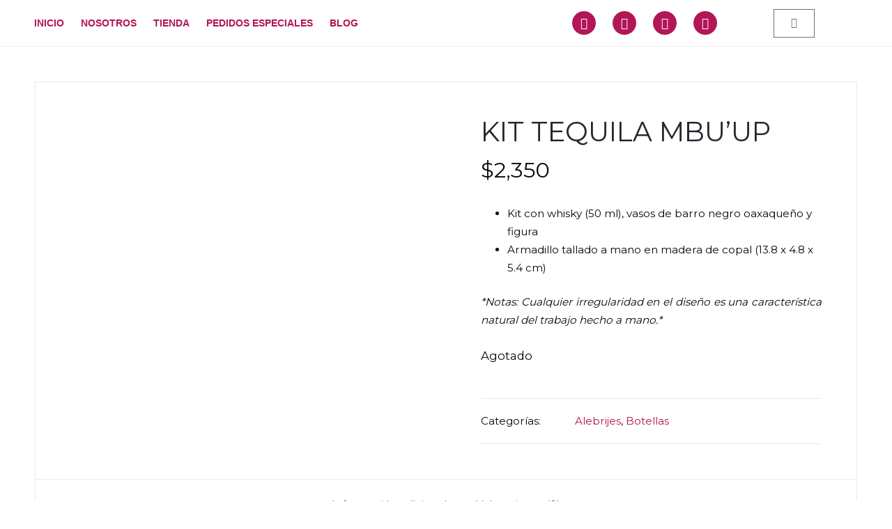

--- FILE ---
content_type: text/html; charset=UTF-8
request_url: https://marakarte.mx/product/kit-tequila-mbu-up/
body_size: 40929
content:
<!DOCTYPE html>
<html lang="es" itemscope itemtype="http://schema.org/WebPage">
<head>
	<meta charset="UTF-8">
	<link rel="profile" href="https://gmpg.org/xfn/11">
	<title>Kit Tequila Mbu&#8217;Up &#8211; MARAKARTE</title>
<meta name='robots' content='max-image-preview:large' />
	<style>img:is([sizes="auto" i], [sizes^="auto," i]) { contain-intrinsic-size: 3000px 1500px }</style>
	<meta name="viewport" content="width=device-width, initial-scale=1"><link rel='dns-prefetch' href='//fonts.googleapis.com' />
<link rel="alternate" type="application/rss+xml" title="MARAKARTE &raquo; Feed" href="https://marakarte.mx/feed/" />
<link rel="alternate" type="application/rss+xml" title="MARAKARTE &raquo; RSS de los comentarios" href="https://marakarte.mx/comments/feed/" />
<link rel="alternate" type="application/rss+xml" title="MARAKARTE &raquo; Kit Tequila Mbu&#8217;Up RSS de los comentarios" href="https://marakarte.mx/product/kit-tequila-mbu-up/feed/" />
<script>
window._wpemojiSettings = {"baseUrl":"https:\/\/s.w.org\/images\/core\/emoji\/16.0.1\/72x72\/","ext":".png","svgUrl":"https:\/\/s.w.org\/images\/core\/emoji\/16.0.1\/svg\/","svgExt":".svg","source":{"concatemoji":"https:\/\/marakarte.mx\/wp-includes\/js\/wp-emoji-release.min.js?ver=52b1c113e828cf2f81e105c3f157de0c"}};
/*! This file is auto-generated */
!function(s,n){var o,i,e;function c(e){try{var t={supportTests:e,timestamp:(new Date).valueOf()};sessionStorage.setItem(o,JSON.stringify(t))}catch(e){}}function p(e,t,n){e.clearRect(0,0,e.canvas.width,e.canvas.height),e.fillText(t,0,0);var t=new Uint32Array(e.getImageData(0,0,e.canvas.width,e.canvas.height).data),a=(e.clearRect(0,0,e.canvas.width,e.canvas.height),e.fillText(n,0,0),new Uint32Array(e.getImageData(0,0,e.canvas.width,e.canvas.height).data));return t.every(function(e,t){return e===a[t]})}function u(e,t){e.clearRect(0,0,e.canvas.width,e.canvas.height),e.fillText(t,0,0);for(var n=e.getImageData(16,16,1,1),a=0;a<n.data.length;a++)if(0!==n.data[a])return!1;return!0}function f(e,t,n,a){switch(t){case"flag":return n(e,"\ud83c\udff3\ufe0f\u200d\u26a7\ufe0f","\ud83c\udff3\ufe0f\u200b\u26a7\ufe0f")?!1:!n(e,"\ud83c\udde8\ud83c\uddf6","\ud83c\udde8\u200b\ud83c\uddf6")&&!n(e,"\ud83c\udff4\udb40\udc67\udb40\udc62\udb40\udc65\udb40\udc6e\udb40\udc67\udb40\udc7f","\ud83c\udff4\u200b\udb40\udc67\u200b\udb40\udc62\u200b\udb40\udc65\u200b\udb40\udc6e\u200b\udb40\udc67\u200b\udb40\udc7f");case"emoji":return!a(e,"\ud83e\udedf")}return!1}function g(e,t,n,a){var r="undefined"!=typeof WorkerGlobalScope&&self instanceof WorkerGlobalScope?new OffscreenCanvas(300,150):s.createElement("canvas"),o=r.getContext("2d",{willReadFrequently:!0}),i=(o.textBaseline="top",o.font="600 32px Arial",{});return e.forEach(function(e){i[e]=t(o,e,n,a)}),i}function t(e){var t=s.createElement("script");t.src=e,t.defer=!0,s.head.appendChild(t)}"undefined"!=typeof Promise&&(o="wpEmojiSettingsSupports",i=["flag","emoji"],n.supports={everything:!0,everythingExceptFlag:!0},e=new Promise(function(e){s.addEventListener("DOMContentLoaded",e,{once:!0})}),new Promise(function(t){var n=function(){try{var e=JSON.parse(sessionStorage.getItem(o));if("object"==typeof e&&"number"==typeof e.timestamp&&(new Date).valueOf()<e.timestamp+604800&&"object"==typeof e.supportTests)return e.supportTests}catch(e){}return null}();if(!n){if("undefined"!=typeof Worker&&"undefined"!=typeof OffscreenCanvas&&"undefined"!=typeof URL&&URL.createObjectURL&&"undefined"!=typeof Blob)try{var e="postMessage("+g.toString()+"("+[JSON.stringify(i),f.toString(),p.toString(),u.toString()].join(",")+"));",a=new Blob([e],{type:"text/javascript"}),r=new Worker(URL.createObjectURL(a),{name:"wpTestEmojiSupports"});return void(r.onmessage=function(e){c(n=e.data),r.terminate(),t(n)})}catch(e){}c(n=g(i,f,p,u))}t(n)}).then(function(e){for(var t in e)n.supports[t]=e[t],n.supports.everything=n.supports.everything&&n.supports[t],"flag"!==t&&(n.supports.everythingExceptFlag=n.supports.everythingExceptFlag&&n.supports[t]);n.supports.everythingExceptFlag=n.supports.everythingExceptFlag&&!n.supports.flag,n.DOMReady=!1,n.readyCallback=function(){n.DOMReady=!0}}).then(function(){return e}).then(function(){var e;n.supports.everything||(n.readyCallback(),(e=n.source||{}).concatemoji?t(e.concatemoji):e.wpemoji&&e.twemoji&&(t(e.twemoji),t(e.wpemoji)))}))}((window,document),window._wpemojiSettings);
</script>

<link rel='stylesheet' id='wdp_cart-summary-css' href='https://marakarte.mx/wp-content/plugins/advanced-dynamic-pricing-for-woocommerce/BaseVersion/assets/css/cart-summary.css?ver=4.9.8' media='all' />
<style id='wp-emoji-styles-inline-css'>

	img.wp-smiley, img.emoji {
		display: inline !important;
		border: none !important;
		box-shadow: none !important;
		height: 1em !important;
		width: 1em !important;
		margin: 0 0.07em !important;
		vertical-align: -0.1em !important;
		background: none !important;
		padding: 0 !important;
	}
</style>
<link rel='stylesheet' id='wp-block-library-css' href='https://marakarte.mx/wp-includes/css/dist/block-library/style.min.css?ver=52b1c113e828cf2f81e105c3f157de0c' media='all' />
<style id='wp-block-library-theme-inline-css'>
.wp-block-audio :where(figcaption){color:#555;font-size:13px;text-align:center}.is-dark-theme .wp-block-audio :where(figcaption){color:#ffffffa6}.wp-block-audio{margin:0 0 1em}.wp-block-code{border:1px solid #ccc;border-radius:4px;font-family:Menlo,Consolas,monaco,monospace;padding:.8em 1em}.wp-block-embed :where(figcaption){color:#555;font-size:13px;text-align:center}.is-dark-theme .wp-block-embed :where(figcaption){color:#ffffffa6}.wp-block-embed{margin:0 0 1em}.blocks-gallery-caption{color:#555;font-size:13px;text-align:center}.is-dark-theme .blocks-gallery-caption{color:#ffffffa6}:root :where(.wp-block-image figcaption){color:#555;font-size:13px;text-align:center}.is-dark-theme :root :where(.wp-block-image figcaption){color:#ffffffa6}.wp-block-image{margin:0 0 1em}.wp-block-pullquote{border-bottom:4px solid;border-top:4px solid;color:currentColor;margin-bottom:1.75em}.wp-block-pullquote cite,.wp-block-pullquote footer,.wp-block-pullquote__citation{color:currentColor;font-size:.8125em;font-style:normal;text-transform:uppercase}.wp-block-quote{border-left:.25em solid;margin:0 0 1.75em;padding-left:1em}.wp-block-quote cite,.wp-block-quote footer{color:currentColor;font-size:.8125em;font-style:normal;position:relative}.wp-block-quote:where(.has-text-align-right){border-left:none;border-right:.25em solid;padding-left:0;padding-right:1em}.wp-block-quote:where(.has-text-align-center){border:none;padding-left:0}.wp-block-quote.is-large,.wp-block-quote.is-style-large,.wp-block-quote:where(.is-style-plain){border:none}.wp-block-search .wp-block-search__label{font-weight:700}.wp-block-search__button{border:1px solid #ccc;padding:.375em .625em}:where(.wp-block-group.has-background){padding:1.25em 2.375em}.wp-block-separator.has-css-opacity{opacity:.4}.wp-block-separator{border:none;border-bottom:2px solid;margin-left:auto;margin-right:auto}.wp-block-separator.has-alpha-channel-opacity{opacity:1}.wp-block-separator:not(.is-style-wide):not(.is-style-dots){width:100px}.wp-block-separator.has-background:not(.is-style-dots){border-bottom:none;height:1px}.wp-block-separator.has-background:not(.is-style-wide):not(.is-style-dots){height:2px}.wp-block-table{margin:0 0 1em}.wp-block-table td,.wp-block-table th{word-break:normal}.wp-block-table :where(figcaption){color:#555;font-size:13px;text-align:center}.is-dark-theme .wp-block-table :where(figcaption){color:#ffffffa6}.wp-block-video :where(figcaption){color:#555;font-size:13px;text-align:center}.is-dark-theme .wp-block-video :where(figcaption){color:#ffffffa6}.wp-block-video{margin:0 0 1em}:root :where(.wp-block-template-part.has-background){margin-bottom:0;margin-top:0;padding:1.25em 2.375em}
</style>
<style id='classic-theme-styles-inline-css'>
/*! This file is auto-generated */
.wp-block-button__link{color:#fff;background-color:#32373c;border-radius:9999px;box-shadow:none;text-decoration:none;padding:calc(.667em + 2px) calc(1.333em + 2px);font-size:1.125em}.wp-block-file__button{background:#32373c;color:#fff;text-decoration:none}
</style>
<link rel='stylesheet' id='nta-css-popup-css' href='https://marakarte.mx/wp-content/plugins/wp-whatsapp/assets/dist/css/style.css?ver=52b1c113e828cf2f81e105c3f157de0c' media='all' />
<style id='global-styles-inline-css'>
:root{--wp--preset--aspect-ratio--square: 1;--wp--preset--aspect-ratio--4-3: 4/3;--wp--preset--aspect-ratio--3-4: 3/4;--wp--preset--aspect-ratio--3-2: 3/2;--wp--preset--aspect-ratio--2-3: 2/3;--wp--preset--aspect-ratio--16-9: 16/9;--wp--preset--aspect-ratio--9-16: 9/16;--wp--preset--color--black: #000000;--wp--preset--color--cyan-bluish-gray: #abb8c3;--wp--preset--color--white: #ffffff;--wp--preset--color--pale-pink: #f78da7;--wp--preset--color--vivid-red: #cf2e2e;--wp--preset--color--luminous-vivid-orange: #ff6900;--wp--preset--color--luminous-vivid-amber: #fcb900;--wp--preset--color--light-green-cyan: #7bdcb5;--wp--preset--color--vivid-green-cyan: #00d084;--wp--preset--color--pale-cyan-blue: #8ed1fc;--wp--preset--color--vivid-cyan-blue: #0693e3;--wp--preset--color--vivid-purple: #9b51e0;--wp--preset--gradient--vivid-cyan-blue-to-vivid-purple: linear-gradient(135deg,rgba(6,147,227,1) 0%,rgb(155,81,224) 100%);--wp--preset--gradient--light-green-cyan-to-vivid-green-cyan: linear-gradient(135deg,rgb(122,220,180) 0%,rgb(0,208,130) 100%);--wp--preset--gradient--luminous-vivid-amber-to-luminous-vivid-orange: linear-gradient(135deg,rgba(252,185,0,1) 0%,rgba(255,105,0,1) 100%);--wp--preset--gradient--luminous-vivid-orange-to-vivid-red: linear-gradient(135deg,rgba(255,105,0,1) 0%,rgb(207,46,46) 100%);--wp--preset--gradient--very-light-gray-to-cyan-bluish-gray: linear-gradient(135deg,rgb(238,238,238) 0%,rgb(169,184,195) 100%);--wp--preset--gradient--cool-to-warm-spectrum: linear-gradient(135deg,rgb(74,234,220) 0%,rgb(151,120,209) 20%,rgb(207,42,186) 40%,rgb(238,44,130) 60%,rgb(251,105,98) 80%,rgb(254,248,76) 100%);--wp--preset--gradient--blush-light-purple: linear-gradient(135deg,rgb(255,206,236) 0%,rgb(152,150,240) 100%);--wp--preset--gradient--blush-bordeaux: linear-gradient(135deg,rgb(254,205,165) 0%,rgb(254,45,45) 50%,rgb(107,0,62) 100%);--wp--preset--gradient--luminous-dusk: linear-gradient(135deg,rgb(255,203,112) 0%,rgb(199,81,192) 50%,rgb(65,88,208) 100%);--wp--preset--gradient--pale-ocean: linear-gradient(135deg,rgb(255,245,203) 0%,rgb(182,227,212) 50%,rgb(51,167,181) 100%);--wp--preset--gradient--electric-grass: linear-gradient(135deg,rgb(202,248,128) 0%,rgb(113,206,126) 100%);--wp--preset--gradient--midnight: linear-gradient(135deg,rgb(2,3,129) 0%,rgb(40,116,252) 100%);--wp--preset--font-size--small: 13px;--wp--preset--font-size--medium: 20px;--wp--preset--font-size--large: 36px;--wp--preset--font-size--x-large: 42px;--wp--preset--spacing--20: 0.44rem;--wp--preset--spacing--30: 0.67rem;--wp--preset--spacing--40: 1rem;--wp--preset--spacing--50: 1.5rem;--wp--preset--spacing--60: 2.25rem;--wp--preset--spacing--70: 3.38rem;--wp--preset--spacing--80: 5.06rem;--wp--preset--shadow--natural: 6px 6px 9px rgba(0, 0, 0, 0.2);--wp--preset--shadow--deep: 12px 12px 50px rgba(0, 0, 0, 0.4);--wp--preset--shadow--sharp: 6px 6px 0px rgba(0, 0, 0, 0.2);--wp--preset--shadow--outlined: 6px 6px 0px -3px rgba(255, 255, 255, 1), 6px 6px rgba(0, 0, 0, 1);--wp--preset--shadow--crisp: 6px 6px 0px rgba(0, 0, 0, 1);}:where(.is-layout-flex){gap: 0.5em;}:where(.is-layout-grid){gap: 0.5em;}body .is-layout-flex{display: flex;}.is-layout-flex{flex-wrap: wrap;align-items: center;}.is-layout-flex > :is(*, div){margin: 0;}body .is-layout-grid{display: grid;}.is-layout-grid > :is(*, div){margin: 0;}:where(.wp-block-columns.is-layout-flex){gap: 2em;}:where(.wp-block-columns.is-layout-grid){gap: 2em;}:where(.wp-block-post-template.is-layout-flex){gap: 1.25em;}:where(.wp-block-post-template.is-layout-grid){gap: 1.25em;}.has-black-color{color: var(--wp--preset--color--black) !important;}.has-cyan-bluish-gray-color{color: var(--wp--preset--color--cyan-bluish-gray) !important;}.has-white-color{color: var(--wp--preset--color--white) !important;}.has-pale-pink-color{color: var(--wp--preset--color--pale-pink) !important;}.has-vivid-red-color{color: var(--wp--preset--color--vivid-red) !important;}.has-luminous-vivid-orange-color{color: var(--wp--preset--color--luminous-vivid-orange) !important;}.has-luminous-vivid-amber-color{color: var(--wp--preset--color--luminous-vivid-amber) !important;}.has-light-green-cyan-color{color: var(--wp--preset--color--light-green-cyan) !important;}.has-vivid-green-cyan-color{color: var(--wp--preset--color--vivid-green-cyan) !important;}.has-pale-cyan-blue-color{color: var(--wp--preset--color--pale-cyan-blue) !important;}.has-vivid-cyan-blue-color{color: var(--wp--preset--color--vivid-cyan-blue) !important;}.has-vivid-purple-color{color: var(--wp--preset--color--vivid-purple) !important;}.has-black-background-color{background-color: var(--wp--preset--color--black) !important;}.has-cyan-bluish-gray-background-color{background-color: var(--wp--preset--color--cyan-bluish-gray) !important;}.has-white-background-color{background-color: var(--wp--preset--color--white) !important;}.has-pale-pink-background-color{background-color: var(--wp--preset--color--pale-pink) !important;}.has-vivid-red-background-color{background-color: var(--wp--preset--color--vivid-red) !important;}.has-luminous-vivid-orange-background-color{background-color: var(--wp--preset--color--luminous-vivid-orange) !important;}.has-luminous-vivid-amber-background-color{background-color: var(--wp--preset--color--luminous-vivid-amber) !important;}.has-light-green-cyan-background-color{background-color: var(--wp--preset--color--light-green-cyan) !important;}.has-vivid-green-cyan-background-color{background-color: var(--wp--preset--color--vivid-green-cyan) !important;}.has-pale-cyan-blue-background-color{background-color: var(--wp--preset--color--pale-cyan-blue) !important;}.has-vivid-cyan-blue-background-color{background-color: var(--wp--preset--color--vivid-cyan-blue) !important;}.has-vivid-purple-background-color{background-color: var(--wp--preset--color--vivid-purple) !important;}.has-black-border-color{border-color: var(--wp--preset--color--black) !important;}.has-cyan-bluish-gray-border-color{border-color: var(--wp--preset--color--cyan-bluish-gray) !important;}.has-white-border-color{border-color: var(--wp--preset--color--white) !important;}.has-pale-pink-border-color{border-color: var(--wp--preset--color--pale-pink) !important;}.has-vivid-red-border-color{border-color: var(--wp--preset--color--vivid-red) !important;}.has-luminous-vivid-orange-border-color{border-color: var(--wp--preset--color--luminous-vivid-orange) !important;}.has-luminous-vivid-amber-border-color{border-color: var(--wp--preset--color--luminous-vivid-amber) !important;}.has-light-green-cyan-border-color{border-color: var(--wp--preset--color--light-green-cyan) !important;}.has-vivid-green-cyan-border-color{border-color: var(--wp--preset--color--vivid-green-cyan) !important;}.has-pale-cyan-blue-border-color{border-color: var(--wp--preset--color--pale-cyan-blue) !important;}.has-vivid-cyan-blue-border-color{border-color: var(--wp--preset--color--vivid-cyan-blue) !important;}.has-vivid-purple-border-color{border-color: var(--wp--preset--color--vivid-purple) !important;}.has-vivid-cyan-blue-to-vivid-purple-gradient-background{background: var(--wp--preset--gradient--vivid-cyan-blue-to-vivid-purple) !important;}.has-light-green-cyan-to-vivid-green-cyan-gradient-background{background: var(--wp--preset--gradient--light-green-cyan-to-vivid-green-cyan) !important;}.has-luminous-vivid-amber-to-luminous-vivid-orange-gradient-background{background: var(--wp--preset--gradient--luminous-vivid-amber-to-luminous-vivid-orange) !important;}.has-luminous-vivid-orange-to-vivid-red-gradient-background{background: var(--wp--preset--gradient--luminous-vivid-orange-to-vivid-red) !important;}.has-very-light-gray-to-cyan-bluish-gray-gradient-background{background: var(--wp--preset--gradient--very-light-gray-to-cyan-bluish-gray) !important;}.has-cool-to-warm-spectrum-gradient-background{background: var(--wp--preset--gradient--cool-to-warm-spectrum) !important;}.has-blush-light-purple-gradient-background{background: var(--wp--preset--gradient--blush-light-purple) !important;}.has-blush-bordeaux-gradient-background{background: var(--wp--preset--gradient--blush-bordeaux) !important;}.has-luminous-dusk-gradient-background{background: var(--wp--preset--gradient--luminous-dusk) !important;}.has-pale-ocean-gradient-background{background: var(--wp--preset--gradient--pale-ocean) !important;}.has-electric-grass-gradient-background{background: var(--wp--preset--gradient--electric-grass) !important;}.has-midnight-gradient-background{background: var(--wp--preset--gradient--midnight) !important;}.has-small-font-size{font-size: var(--wp--preset--font-size--small) !important;}.has-medium-font-size{font-size: var(--wp--preset--font-size--medium) !important;}.has-large-font-size{font-size: var(--wp--preset--font-size--large) !important;}.has-x-large-font-size{font-size: var(--wp--preset--font-size--x-large) !important;}
:where(.wp-block-post-template.is-layout-flex){gap: 1.25em;}:where(.wp-block-post-template.is-layout-grid){gap: 1.25em;}
:where(.wp-block-columns.is-layout-flex){gap: 2em;}:where(.wp-block-columns.is-layout-grid){gap: 2em;}
:root :where(.wp-block-pullquote){font-size: 1.5em;line-height: 1.6;}
</style>
<link rel='stylesheet' id='sow-social-media-buttons-flat-bab2d52075f4-css' href='https://marakarte.mx/wp-content/uploads/siteorigin-widgets/sow-social-media-buttons-flat-bab2d52075f4.css?ver=52b1c113e828cf2f81e105c3f157de0c' media='all' />
<link rel='stylesheet' id='sow-social-media-buttons-flat-b7003df217df-css' href='https://marakarte.mx/wp-content/uploads/siteorigin-widgets/sow-social-media-buttons-flat-b7003df217df.css?ver=52b1c113e828cf2f81e105c3f157de0c' media='all' />
<link rel='stylesheet' id='photoswipe-css' href='https://marakarte.mx/wp-content/plugins/woocommerce/assets/css/photoswipe/photoswipe.min.css?ver=10.4.3' media='all' />
<link rel='stylesheet' id='photoswipe-default-skin-css' href='https://marakarte.mx/wp-content/plugins/woocommerce/assets/css/photoswipe/default-skin/default-skin.min.css?ver=10.4.3' media='all' />
<link rel='stylesheet' id='woocommerce-layout-css' href='https://marakarte.mx/wp-content/plugins/woocommerce/assets/css/woocommerce-layout.css?ver=10.4.3' media='all' />
<link rel='stylesheet' id='woocommerce-smallscreen-css' href='https://marakarte.mx/wp-content/plugins/woocommerce/assets/css/woocommerce-smallscreen.css?ver=10.4.3' media='only screen and (max-width: 768px)' />
<link rel='stylesheet' id='woocommerce-general-css' href='https://marakarte.mx/wp-content/plugins/woocommerce/assets/css/woocommerce.css?ver=10.4.3' media='all' />
<style id='woocommerce-inline-inline-css'>
.woocommerce form .form-row .required { visibility: visible; }
</style>
<link rel='stylesheet' id='sinatra-styles-css' href='https://marakarte.mx/wp-content/themes/sinatra/assets/css/style.min.css?ver=1.3' media='all' />
<!--[if IE]>
<link rel='stylesheet' id='sinatra-ie-css' href='https://marakarte.mx/wp-content/themes/sinatra/assets/css/compatibility/ie.min.css?ver=1.3' media='all' />
<![endif]-->
<link rel='stylesheet' id='sinatra-google-fonts-css' href='//fonts.googleapis.com/css?family=Montserrat%3A400&#038;display=swap&#038;subsets=latin&#038;ver=1.3' media='' />
<link rel='stylesheet' id='sinatra-woocommerce-css' href='https://marakarte.mx/wp-content/themes/sinatra/assets/css/compatibility/woocommerce.min.css?ver=1.3' media='all' />
<link rel='stylesheet' id='sinatra-dynamic-styles-css' href='https://marakarte.mx/wp-content/uploads/sinatra/dynamic-styles.css?ver=1769115108' media='all' />
<link rel='stylesheet' id='sinatra-elementor-css' href='https://marakarte.mx/wp-content/themes/sinatra/assets/css/compatibility/elementor.min.css?ver=1.3' media='all' />
<link rel='stylesheet' id='elementor-frontend-css' href='https://marakarte.mx/wp-content/plugins/elementor/assets/css/frontend.min.css?ver=3.34.2' media='all' />
<link rel='stylesheet' id='widget-nav-menu-css' href='https://marakarte.mx/wp-content/plugins/elementor-pro/assets/css/widget-nav-menu.min.css?ver=3.33.2' media='all' />
<link rel='stylesheet' id='e-animation-shrink-css' href='https://marakarte.mx/wp-content/plugins/elementor/assets/lib/animations/styles/e-animation-shrink.min.css?ver=3.34.2' media='all' />
<link rel='stylesheet' id='widget-image-css' href='https://marakarte.mx/wp-content/plugins/elementor/assets/css/widget-image.min.css?ver=3.34.2' media='all' />
<link rel='stylesheet' id='widget-social-icons-css' href='https://marakarte.mx/wp-content/plugins/elementor/assets/css/widget-social-icons.min.css?ver=3.34.2' media='all' />
<link rel='stylesheet' id='e-apple-webkit-css' href='https://marakarte.mx/wp-content/plugins/elementor/assets/css/conditionals/apple-webkit.min.css?ver=3.34.2' media='all' />
<link rel='stylesheet' id='widget-woocommerce-menu-cart-css' href='https://marakarte.mx/wp-content/plugins/elementor-pro/assets/css/widget-woocommerce-menu-cart.min.css?ver=3.33.2' media='all' />
<link rel='stylesheet' id='e-sticky-css' href='https://marakarte.mx/wp-content/plugins/elementor-pro/assets/css/modules/sticky.min.css?ver=3.33.2' media='all' />
<link rel='stylesheet' id='e-animation-fadeIn-css' href='https://marakarte.mx/wp-content/plugins/elementor/assets/lib/animations/styles/fadeIn.min.css?ver=3.34.2' media='all' />
<link rel='stylesheet' id='widget-heading-css' href='https://marakarte.mx/wp-content/plugins/elementor/assets/css/widget-heading.min.css?ver=3.34.2' media='all' />
<link rel='stylesheet' id='elementor-icons-css' href='https://marakarte.mx/wp-content/plugins/elementor/assets/lib/eicons/css/elementor-icons.min.css?ver=5.46.0' media='all' />
<link rel='stylesheet' id='elementor-post-364-css' href='https://marakarte.mx/wp-content/uploads/elementor/css/post-364.css?ver=1769254111' media='all' />
<link rel='stylesheet' id='she-header-style-css' href='https://marakarte.mx/wp-content/plugins/sticky-header-effects-for-elementor/assets/css/she-header-style.css?ver=2.1.6' media='all' />
<link rel='stylesheet' id='elementor-post-4022-css' href='https://marakarte.mx/wp-content/uploads/elementor/css/post-4022.css?ver=1769254112' media='all' />
<link rel='stylesheet' id='elementor-post-4080-css' href='https://marakarte.mx/wp-content/uploads/elementor/css/post-4080.css?ver=1769254112' media='all' />
<link rel='stylesheet' id='wcpa-frontend-css' href='https://marakarte.mx/wp-content/plugins/woo-custom-product-addons/assets/css/style_1.css?ver=3.0.19' media='all' />
<link rel='stylesheet' id='flexible-shipping-free-shipping-css' href='https://marakarte.mx/wp-content/plugins/flexible-shipping/assets/dist/css/free-shipping.css?ver=6.5.4.2' media='all' />
<link rel='stylesheet' id='wc_stripe_express_checkout_style-css' href='https://marakarte.mx/wp-content/plugins/woocommerce-gateway-stripe/build/express-checkout.css?ver=f49792bd42ded7e3e1cb' media='all' />
<link rel='stylesheet' id='msl-main-css' href='https://marakarte.mx/wp-content/plugins/master-slider/public/assets/css/masterslider.main.css?ver=3.11.0' media='all' />
<link rel='stylesheet' id='msl-custom-css' href='https://marakarte.mx/wp-content/uploads/master-slider/custom.css?ver=7' media='all' />
<link rel='stylesheet' id='elementor-gf-local-roboto-css' href='https://marakarte.mx/wp-content/uploads/elementor/google-fonts/css/roboto.css?ver=1742254198' media='all' />
<link rel='stylesheet' id='elementor-gf-local-opensans-css' href='https://marakarte.mx/wp-content/uploads/elementor/google-fonts/css/opensans.css?ver=1742297494' media='all' />
<link rel='stylesheet' id='elementor-icons-shared-0-css' href='https://marakarte.mx/wp-content/plugins/elementor/assets/lib/font-awesome/css/fontawesome.min.css?ver=5.15.3' media='all' />
<link rel='stylesheet' id='elementor-icons-fa-solid-css' href='https://marakarte.mx/wp-content/plugins/elementor/assets/lib/font-awesome/css/solid.min.css?ver=5.15.3' media='all' />
<link rel='stylesheet' id='elementor-icons-fa-brands-css' href='https://marakarte.mx/wp-content/plugins/elementor/assets/lib/font-awesome/css/brands.min.css?ver=5.15.3' media='all' />
<link rel='stylesheet' id='wdp_pricing-table-css' href='https://marakarte.mx/wp-content/plugins/advanced-dynamic-pricing-for-woocommerce/BaseVersion/assets/css/pricing-table.css?ver=4.9.8' media='all' />
<link rel='stylesheet' id='wdp_deals-table-css' href='https://marakarte.mx/wp-content/plugins/advanced-dynamic-pricing-for-woocommerce/BaseVersion/assets/css/deals-table.css?ver=4.9.8' media='all' />
<script src="https://marakarte.mx/wp-includes/js/tinymce/tinymce.min.js?ver=49110-20250317" id="wp-tinymce-root-js"></script>
<script src="https://marakarte.mx/wp-includes/js/tinymce/plugins/compat3x/plugin.min.js?ver=49110-20250317" id="wp-tinymce-js"></script>
<script src="https://marakarte.mx/wp-includes/js/jquery/jquery.min.js?ver=3.7.1" id="jquery-core-js"></script>
<script src="https://marakarte.mx/wp-includes/js/jquery/jquery-migrate.min.js?ver=3.4.1" id="jquery-migrate-js"></script>
<script src="https://marakarte.mx/wp-content/plugins/woocommerce/assets/js/jquery-blockui/jquery.blockUI.min.js?ver=2.7.0-wc.10.4.3" id="wc-jquery-blockui-js" defer data-wp-strategy="defer"></script>
<script id="wc-add-to-cart-js-extra">
var wc_add_to_cart_params = {"ajax_url":"\/wp-admin\/admin-ajax.php","wc_ajax_url":"\/?wc-ajax=%%endpoint%%","i18n_view_cart":"Ver carrito","cart_url":"https:\/\/marakarte.mx\/cart\/","is_cart":"","cart_redirect_after_add":"no"};
</script>
<script src="https://marakarte.mx/wp-content/plugins/woocommerce/assets/js/frontend/add-to-cart.min.js?ver=10.4.3" id="wc-add-to-cart-js" defer data-wp-strategy="defer"></script>
<script src="https://marakarte.mx/wp-content/plugins/woocommerce/assets/js/flexslider/jquery.flexslider.min.js?ver=2.7.2-wc.10.4.3" id="wc-flexslider-js" defer data-wp-strategy="defer"></script>
<script src="https://marakarte.mx/wp-content/plugins/woocommerce/assets/js/photoswipe/photoswipe.min.js?ver=4.1.1-wc.10.4.3" id="wc-photoswipe-js" defer data-wp-strategy="defer"></script>
<script src="https://marakarte.mx/wp-content/plugins/woocommerce/assets/js/photoswipe/photoswipe-ui-default.min.js?ver=4.1.1-wc.10.4.3" id="wc-photoswipe-ui-default-js" defer data-wp-strategy="defer"></script>
<script id="wc-single-product-js-extra">
var wc_single_product_params = {"i18n_required_rating_text":"Por favor elige una puntuaci\u00f3n","i18n_rating_options":["1 of 5 stars","2 of 5 stars","3 of 5 stars","4 of 5 stars","5 of 5 stars"],"i18n_product_gallery_trigger_text":"View full-screen image gallery","review_rating_required":"yes","flexslider":{"rtl":false,"animation":"slide","smoothHeight":true,"directionNav":true,"controlNav":"thumbnails","slideshow":false,"animationSpeed":500,"animationLoop":false,"allowOneSlide":false,"prevText":"<svg aria-hidden=\"true\" class=\"sinatra-animate-arrow left-arrow\" xmlns=\"http:\/\/www.w3.org\/2000\/svg\" xmlns:xlink=\"http:\/\/www.w3.org\/1999\/xlink\" x=\"0px\" y=\"0px\" width=\"30px\" height=\"18px\" viewBox=\"0 0 30 18\" enable-background=\"new 0 0 30 18\" xml:space=\"preserve\">\n\t\t\t\t\t<path class=\"arrow-handle\" d=\"M2.511,9.007l7.185-7.221c0.407-0.409,0.407-1.071,0-1.48s-1.068-0.409-1.476,0L0.306,8.259 c-0.408,0.41-0.408,1.072,0,1.481l7.914,7.952c0.407,0.408,1.068,0.408,1.476,0s0.407-1.07,0-1.479L2.511,9.007z\"><\/path>\n\t\t\t\t\t<path class=\"arrow-bar\" fill-rule=\"evenodd\" clip-rule=\"evenodd\" d=\"M30,9c0,0.553-0.447,1-1,1H1c-0.551,0-1-0.447-1-1c0-0.552,0.449-1,1-1h28.002 C29.554,8,30,8.448,30,9z\"><\/path>\n\t\t\t\t\t<\/svg>","nextText":"<svg aria-hidden=\"true\" class=\"sinatra-animate-arrow right-arrow\" xmlns=\"http:\/\/www.w3.org\/2000\/svg\" xmlns:xlink=\"http:\/\/www.w3.org\/1999\/xlink\" x=\"0px\" y=\"0px\" width=\"30px\" height=\"18px\" viewBox=\"0 0 30 18\" enable-background=\"new 0 0 30 18\" xml:space=\"preserve\">\n\t\t\t\t\t<path class=\"arrow-handle\" d=\"M2.511,9.007l7.185-7.221c0.407-0.409,0.407-1.071,0-1.48s-1.068-0.409-1.476,0L0.306,8.259 c-0.408,0.41-0.408,1.072,0,1.481l7.914,7.952c0.407,0.408,1.068,0.408,1.476,0s0.407-1.07,0-1.479L2.511,9.007z\"><\/path>\n\t\t\t\t\t<path class=\"arrow-bar\" fill-rule=\"evenodd\" clip-rule=\"evenodd\" d=\"M30,9c0,0.553-0.447,1-1,1H1c-0.551,0-1-0.447-1-1c0-0.552,0.449-1,1-1h28.002 C29.554,8,30,8.448,30,9z\"><\/path>\n\t\t\t\t\t<\/svg>"},"zoom_enabled":"","zoom_options":[],"photoswipe_enabled":"1","photoswipe_options":{"shareEl":false,"closeOnScroll":false,"history":false,"hideAnimationDuration":0,"showAnimationDuration":0},"flexslider_enabled":"1"};
</script>
<script src="https://marakarte.mx/wp-content/plugins/woocommerce/assets/js/frontend/single-product.min.js?ver=10.4.3" id="wc-single-product-js" defer data-wp-strategy="defer"></script>
<script src="https://marakarte.mx/wp-content/plugins/woocommerce/assets/js/js-cookie/js.cookie.min.js?ver=2.1.4-wc.10.4.3" id="wc-js-cookie-js" defer data-wp-strategy="defer"></script>
<script id="woocommerce-js-extra">
var woocommerce_params = {"ajax_url":"\/wp-admin\/admin-ajax.php","wc_ajax_url":"\/?wc-ajax=%%endpoint%%","i18n_password_show":"Show password","i18n_password_hide":"Hide password"};
</script>
<script src="https://marakarte.mx/wp-content/plugins/woocommerce/assets/js/frontend/woocommerce.min.js?ver=10.4.3" id="woocommerce-js" defer data-wp-strategy="defer"></script>
<!--[if IE]>
<script src="https://marakarte.mx/wp-content/themes/sinatra/assets/js/vendors/flexibility.min.js?ver=1.3" id="sinatra-flexibility-js"></script>
<script id="sinatra-flexibility-js-after">
flexibility(document.documentElement);
</script>
<![endif]-->
<script src="https://marakarte.mx/wp-content/plugins/sticky-header-effects-for-elementor/assets/js/she-header.js?ver=2.1.6" id="she-header-js"></script>
<script src="https://marakarte.mx/wp-content/plugins/wp-image-zoooom/assets/js/jquery.image_zoom.min.js?ver=1.60" id="image_zoooom-js" defer data-wp-strategy="defer"></script>
<script id="image_zoooom-init-js-extra">
var IZ = {"options":[],"with_woocommerce":"1","exchange_thumbnails":"1","enable_mobile":"0","woo_categories":"0","woo_slider":"1","enable_surecart":"0"};
</script>
<script src="https://marakarte.mx/wp-content/plugins/wp-image-zoooom/assets/js/image_zoom-init.js?ver=1.60" id="image_zoooom-init-js" defer data-wp-strategy="defer"></script>
<link rel="https://api.w.org/" href="https://marakarte.mx/wp-json/" /><link rel="alternate" title="JSON" type="application/json" href="https://marakarte.mx/wp-json/wp/v2/product/7260" /><link rel="canonical" href="https://marakarte.mx/product/kit-tequila-mbu-up/" />
<link rel="alternate" title="oEmbed (JSON)" type="application/json+oembed" href="https://marakarte.mx/wp-json/oembed/1.0/embed?url=https%3A%2F%2Fmarakarte.mx%2Fproduct%2Fkit-tequila-mbu-up%2F" />
<link rel="alternate" title="oEmbed (XML)" type="text/xml+oembed" href="https://marakarte.mx/wp-json/oembed/1.0/embed?url=https%3A%2F%2Fmarakarte.mx%2Fproduct%2Fkit-tequila-mbu-up%2F&#038;format=xml" />
<script>var ms_grabbing_curosr = 'https://marakarte.mx/wp-content/plugins/master-slider/public/assets/css/common/grabbing.cur', ms_grab_curosr = 'https://marakarte.mx/wp-content/plugins/master-slider/public/assets/css/common/grab.cur';</script>
<meta name="generator" content="MasterSlider 3.11.0 - Responsive Touch Image Slider | avt.li/msf" />
<meta name="theme-color" content="#b31656">	<noscript><style>.woocommerce-product-gallery{ opacity: 1 !important; }</style></noscript>
	<meta name="generator" content="Elementor 3.34.2; features: additional_custom_breakpoints; settings: css_print_method-external, google_font-enabled, font_display-auto">
        <style type="text/css">
            .wdp_bulk_table_content .wdp_pricing_table_caption { color: #6d6d6d ! important} .wdp_bulk_table_content table thead td { color: #6d6d6d ! important} .wdp_bulk_table_content table thead td { background-color: #efefef ! important} .wdp_bulk_table_content table thead td { higlight_background_color-color: #efefef ! important} .wdp_bulk_table_content table thead td { higlight_text_color: #6d6d6d ! important} .wdp_bulk_table_content table tbody td { color: #6d6d6d ! important} .wdp_bulk_table_content table tbody td { background-color: #ffffff ! important} .wdp_bulk_table_content .wdp_pricing_table_footer { color: #6d6d6d ! important}        </style>
        			<style>
				.e-con.e-parent:nth-of-type(n+4):not(.e-lazyloaded):not(.e-no-lazyload),
				.e-con.e-parent:nth-of-type(n+4):not(.e-lazyloaded):not(.e-no-lazyload) * {
					background-image: none !important;
				}
				@media screen and (max-height: 1024px) {
					.e-con.e-parent:nth-of-type(n+3):not(.e-lazyloaded):not(.e-no-lazyload),
					.e-con.e-parent:nth-of-type(n+3):not(.e-lazyloaded):not(.e-no-lazyload) * {
						background-image: none !important;
					}
				}
				@media screen and (max-height: 640px) {
					.e-con.e-parent:nth-of-type(n+2):not(.e-lazyloaded):not(.e-no-lazyload),
					.e-con.e-parent:nth-of-type(n+2):not(.e-lazyloaded):not(.e-no-lazyload) * {
						background-image: none !important;
					}
				}
			</style>
			<meta name="bmi-version" content="2.0.0" /><style id="custom-background-css">
body.custom-background { background-color: #ffffff; }
</style>
	      <script defer type="text/javascript" id="bmip-js-inline-remove-js">
        function objectToQueryString(obj){
          return Object.keys(obj).map(key => key + '=' + obj[key]).join('&');
        }

        function globalBMIKeepAlive() {
          let xhr = new XMLHttpRequest();
          let data = { action: "bmip_keepalive", token: "bmip", f: "refresh" };
          let url = 'https://marakarte.mx/wp-admin/admin-ajax.php' + '?' + objectToQueryString(data);
          xhr.open('POST', url, true);
          xhr.setRequestHeader("X-Requested-With", "XMLHttpRequest");
          xhr.onreadystatechange = function () {
            if (xhr.readyState === 4) {
              let response;
              if (response = JSON.parse(xhr.responseText)) {
                if (typeof response.status != 'undefined' && response.status === 'success') {
                  //setTimeout(globalBMIKeepAlive, 3000);
                } else {
                  //setTimeout(globalBMIKeepAlive, 20000);
                }
              }
            }
          };

          xhr.send(JSON.stringify(data));
        }

        document.querySelector('#bmip-js-inline-remove-js').remove();
      </script>
      <style>:root{  --wcpaSectionTitleSize:14px;   --wcpaLabelSize:14px;   --wcpaDescSize:13px;   --wcpaErrorSize:13px;   --wcpaLabelWeight:normal;   --wcpaDescWeight:normal;   --wcpaBorderWidth:1px;   --wcpaBorderRadius:6px;   --wcpaInputHeight:45px;   --wcpaCheckLabelSize:14px;   --wcpaCheckBorderWidth:1px;   --wcpaCheckWidth:20px;   --wcpaCheckHeight:20px;   --wcpaCheckBorderRadius:4px;   --wcpaCheckButtonRadius:5px;   --wcpaCheckButtonBorder:2px; }:root{  --wcpaButtonColor:#3340d3;   --wcpaLabelColor:#424242;   --wcpaDescColor:#797979;   --wcpaBorderColor:#c6d0e9;   --wcpaBorderColorFocus:#3561f3;   --wcpaInputBgColor:#FFFFFF;   --wcpaInputColor:#5d5d5d;   --wcpaCheckLabelColor:#4a4a4a;   --wcpaCheckBgColor:#3340d3;   --wcpaCheckBorderColor:#B9CBE3;   --wcpaCheckTickColor:#ffffff;   --wcpaRadioBgColor:#3340d3;   --wcpaRadioBorderColor:#B9CBE3;   --wcpaRadioTickColor:#ffffff;   --wcpaButtonTextColor:#ffffff;   --wcpaErrorColor:#F55050; }:root{}</style><style>img.zoooom,.zoooom img{padding:0!important;}.dialog-lightbox-widget-content[style] { top: 0 !important; left: 0 !important;}body.elementor-editor-active .zoooom::before { content: "\f179     Zoom applied to the image. Check on the frontend"; position: absolute; margin-top: 12px; text-align: right; background-color: white; line-height: 1.4em; left: 5%; padding: 0 10px 6px; font-family: dashicons; font-size: 0.9em; font-style: italic; z-index: 20; }</style><script></script><link rel="icon" href="https://marakarte.mx/wp-content/uploads/2021/01/cropped-Marakarte-logo-1-32x32.png" sizes="32x32" />
<link rel="icon" href="https://marakarte.mx/wp-content/uploads/2021/01/cropped-Marakarte-logo-1-192x192.png" sizes="192x192" />
<link rel="apple-touch-icon" href="https://marakarte.mx/wp-content/uploads/2021/01/cropped-Marakarte-logo-1-180x180.png" />
<meta name="msapplication-TileImage" content="https://marakarte.mx/wp-content/uploads/2021/01/cropped-Marakarte-logo-1-270x270.png" />

<!-- Google Tag Manager -->
<script>(function(w,d,s,l,i){w[l]=w[l]||[];w[l].push({'gtm.start':
new Date().getTime(),event:'gtm.js'});var f=d.getElementsByTagName(s)[0],
j=d.createElement(s),dl=l!='dataLayer'?'&l='+l:'';j.async=true;j.src=
'https://www.googletagmanager.com/gtm.js?id='+i+dl;f.parentNode.insertBefore(j,f);
})(window,document,'script','dataLayer','GTM-TTRH96FX');</script>
<!-- End Google Tag Manager -->
</head>

<body data-rsssl=1 class="wp-singular product-template-default single single-product postid-7260 custom-background wp-custom-logo wp-embed-responsive wp-theme-sinatra theme-sinatra _masterslider _ms_version_3.11.0 woocommerce woocommerce-page woocommerce-no-js sinatra-topbar__separators-regular sinatra-layout__boxed-separated sinatra-header-layout-1 sinatra-menu-animation-underline sinatra-header__separators-none si-page-title-align-left comments-open sinatra-no-sidebar entry-media-hover-style-1 sinatra-copyright-layout-1 si-input-supported validate-comment-form si-menu-accessibility elementor-default elementor-kit-364 modula-best-grid-gallery"><meta name="google-site-verification" content="nFRAZc3WDzOpLqhWFdXf8cMYIjTl403tKeZ_aWDx8VY" />


<!-- Google Tag Manager (noscript) -->
<noscript><iframe src="https://www.googletagmanager.com/ns.html?id=GTM-TTRH96FX"
height="0" width="0" style="display:none;visibility:hidden"></iframe></noscript>
<!-- End Google Tag Manager (noscript) -->


<div id="page" class="hfeed site">
	<a class="skip-link screen-reader-text" href="#content">Saltar al contenido</a>

	
	<header id="masthead" class="site-header" role="banner" itemtype="https://schema.org/WPHeader" itemscope="itemscope">
				<header data-elementor-type="header" data-elementor-id="4022" class="elementor elementor-4022 elementor-location-header" data-elementor-post-type="elementor_library">
					<section class="elementor-section elementor-top-section elementor-element elementor-element-4238bde5 she-header-yes elementor-hidden-tablet elementor-hidden-mobile elementor-section-boxed elementor-section-height-default elementor-section-height-default" data-id="4238bde5" data-element_type="section" data-settings="{&quot;background_background&quot;:&quot;classic&quot;,&quot;sticky&quot;:&quot;top&quot;,&quot;transparent&quot;:&quot;yes&quot;,&quot;scroll_distance&quot;:{&quot;unit&quot;:&quot;px&quot;,&quot;size&quot;:25,&quot;sizes&quot;:[]},&quot;background_show&quot;:&quot;yes&quot;,&quot;background&quot;:&quot;#FFFFFF&quot;,&quot;bottom_border&quot;:&quot;yes&quot;,&quot;custom_bottom_border_width&quot;:{&quot;unit&quot;:&quot;px&quot;,&quot;size&quot;:1,&quot;sizes&quot;:[]},&quot;sticky_on&quot;:[&quot;desktop&quot;,&quot;tablet&quot;,&quot;mobile&quot;],&quot;sticky_offset&quot;:0,&quot;sticky_effects_offset&quot;:0,&quot;sticky_anchor_link_offset&quot;:0,&quot;transparent_on&quot;:[&quot;desktop&quot;,&quot;tablet&quot;,&quot;mobile&quot;],&quot;scroll_distance_tablet&quot;:{&quot;unit&quot;:&quot;px&quot;,&quot;size&quot;:&quot;&quot;,&quot;sizes&quot;:[]},&quot;scroll_distance_mobile&quot;:{&quot;unit&quot;:&quot;px&quot;,&quot;size&quot;:&quot;&quot;,&quot;sizes&quot;:[]},&quot;she_offset_top&quot;:{&quot;unit&quot;:&quot;px&quot;,&quot;size&quot;:0,&quot;sizes&quot;:[]},&quot;she_offset_top_tablet&quot;:{&quot;unit&quot;:&quot;px&quot;,&quot;size&quot;:&quot;&quot;,&quot;sizes&quot;:[]},&quot;she_offset_top_mobile&quot;:{&quot;unit&quot;:&quot;px&quot;,&quot;size&quot;:&quot;&quot;,&quot;sizes&quot;:[]},&quot;she_width&quot;:{&quot;unit&quot;:&quot;%&quot;,&quot;size&quot;:100,&quot;sizes&quot;:[]},&quot;she_width_tablet&quot;:{&quot;unit&quot;:&quot;px&quot;,&quot;size&quot;:&quot;&quot;,&quot;sizes&quot;:[]},&quot;she_width_mobile&quot;:{&quot;unit&quot;:&quot;px&quot;,&quot;size&quot;:&quot;&quot;,&quot;sizes&quot;:[]},&quot;she_padding&quot;:{&quot;unit&quot;:&quot;px&quot;,&quot;top&quot;:0,&quot;right&quot;:&quot;&quot;,&quot;bottom&quot;:0,&quot;left&quot;:&quot;&quot;,&quot;isLinked&quot;:true},&quot;she_padding_tablet&quot;:{&quot;unit&quot;:&quot;px&quot;,&quot;top&quot;:&quot;&quot;,&quot;right&quot;:&quot;&quot;,&quot;bottom&quot;:&quot;&quot;,&quot;left&quot;:&quot;&quot;,&quot;isLinked&quot;:true},&quot;she_padding_mobile&quot;:{&quot;unit&quot;:&quot;px&quot;,&quot;top&quot;:&quot;&quot;,&quot;right&quot;:&quot;&quot;,&quot;bottom&quot;:&quot;&quot;,&quot;left&quot;:&quot;&quot;,&quot;isLinked&quot;:true},&quot;custom_bottom_border_width_tablet&quot;:{&quot;unit&quot;:&quot;px&quot;,&quot;size&quot;:&quot;&quot;,&quot;sizes&quot;:[]},&quot;custom_bottom_border_width_mobile&quot;:{&quot;unit&quot;:&quot;px&quot;,&quot;size&quot;:&quot;&quot;,&quot;sizes&quot;:[]}}">
						<div class="elementor-container elementor-column-gap-default">
					<div class="elementor-column elementor-col-25 elementor-top-column elementor-element elementor-element-47de5109" data-id="47de5109" data-element_type="column">
			<div class="elementor-widget-wrap elementor-element-populated">
						<div class="elementor-element elementor-element-680daf2b elementor-nav-menu__align-center elementor-nav-menu--stretch elementor-nav-menu__text-align-center elementor-nav-menu--dropdown-tablet elementor-nav-menu--toggle elementor-nav-menu--burger elementor-widget elementor-widget-nav-menu" data-id="680daf2b" data-element_type="widget" data-settings="{&quot;full_width&quot;:&quot;stretch&quot;,&quot;submenu_icon&quot;:{&quot;value&quot;:&quot;&lt;i class=\&quot;fas fa-chevron-down\&quot; aria-hidden=\&quot;true\&quot;&gt;&lt;\/i&gt;&quot;,&quot;library&quot;:&quot;fa-solid&quot;},&quot;layout&quot;:&quot;horizontal&quot;,&quot;toggle&quot;:&quot;burger&quot;}" data-widget_type="nav-menu.default">
				<div class="elementor-widget-container">
								<nav aria-label="Menu" class="elementor-nav-menu--main elementor-nav-menu__container elementor-nav-menu--layout-horizontal e--pointer-overline e--animation-fade">
				<ul id="menu-1-680daf2b" class="elementor-nav-menu"><li class="menu-item menu-item-type-custom menu-item-object-custom menu-item-home menu-item-4142"><a href="https://marakarte.mx/#INICIO" data-ps2id-api="true" class="elementor-item elementor-item-anchor">INICIO</a></li>
<li class="menu-item menu-item-type-custom menu-item-object-custom menu-item-home menu-item-4144"><a href="https://marakarte.mx/#NOSOTROS" data-ps2id-api="true" class="elementor-item elementor-item-anchor">NOSOTROS</a></li>
<li class="menu-item menu-item-type-custom menu-item-object-custom menu-item-has-children menu-item-4146"><a data-ps2id-api="true" class="elementor-item">TIENDA</a>
<ul class="sub-menu elementor-nav-menu--dropdown">
	<li class="menu-item menu-item-type-custom menu-item-object-custom menu-item-4147"><a href="https://marakarte.mx/index.php/product-category/deportes/" data-ps2id-api="true" class="elementor-sub-item">DEPORTES</a></li>
	<li class="menu-item menu-item-type-custom menu-item-object-custom menu-item-4148"><a href="https://marakarte.mx/index.php/product-category/botellas/" data-ps2id-api="true" class="elementor-sub-item">BOTELLAS &#038; BAR</a></li>
	<li class="menu-item menu-item-type-custom menu-item-object-custom menu-item-4149"><a href="https://marakarte.mx/index.php/product-category/decoracion/" data-ps2id-api="true" class="elementor-sub-item">DECORACIÓN</a></li>
	<li class="menu-item menu-item-type-taxonomy menu-item-object-product_cat current-product-ancestor current-menu-parent current-product-parent menu-item-7228"><a href="https://marakarte.mx/product-category/alebrijes/" data-ps2id-api="true" class="elementor-sub-item">ALEBRIJES &#038; TONAS</a></li>
	<li class="menu-item menu-item-type-taxonomy menu-item-object-product_cat menu-item-7444"><a href="https://marakarte.mx/product-category/ofertas/" data-ps2id-api="true" class="elementor-sub-item">OFERTAS</a></li>
</ul>
</li>
<li class="menu-item menu-item-type-post_type menu-item-object-page menu-item-5952"><a href="https://marakarte.mx/pedidos-especiales/" data-ps2id-api="true" class="elementor-item">PEDIDOS ESPECIALES</a></li>
<li class="menu-item menu-item-type-custom menu-item-object-custom menu-item-4936"><a href="https://marakarte.mx/index.php/author/marakarte/" data-ps2id-api="true" class="elementor-item">BLOG</a></li>
</ul>			</nav>
					<div class="elementor-menu-toggle" role="button" tabindex="0" aria-label="Menu Toggle" aria-expanded="false">
			<i aria-hidden="true" role="presentation" class="elementor-menu-toggle__icon--open eicon-menu-bar"></i><i aria-hidden="true" role="presentation" class="elementor-menu-toggle__icon--close eicon-close"></i>		</div>
					<nav class="elementor-nav-menu--dropdown elementor-nav-menu__container" aria-hidden="true">
				<ul id="menu-2-680daf2b" class="elementor-nav-menu"><li class="menu-item menu-item-type-custom menu-item-object-custom menu-item-home menu-item-4142"><a href="https://marakarte.mx/#INICIO" data-ps2id-api="true" class="elementor-item elementor-item-anchor" tabindex="-1">INICIO</a></li>
<li class="menu-item menu-item-type-custom menu-item-object-custom menu-item-home menu-item-4144"><a href="https://marakarte.mx/#NOSOTROS" data-ps2id-api="true" class="elementor-item elementor-item-anchor" tabindex="-1">NOSOTROS</a></li>
<li class="menu-item menu-item-type-custom menu-item-object-custom menu-item-has-children menu-item-4146"><a data-ps2id-api="true" class="elementor-item" tabindex="-1">TIENDA</a>
<ul class="sub-menu elementor-nav-menu--dropdown">
	<li class="menu-item menu-item-type-custom menu-item-object-custom menu-item-4147"><a href="https://marakarte.mx/index.php/product-category/deportes/" data-ps2id-api="true" class="elementor-sub-item" tabindex="-1">DEPORTES</a></li>
	<li class="menu-item menu-item-type-custom menu-item-object-custom menu-item-4148"><a href="https://marakarte.mx/index.php/product-category/botellas/" data-ps2id-api="true" class="elementor-sub-item" tabindex="-1">BOTELLAS &#038; BAR</a></li>
	<li class="menu-item menu-item-type-custom menu-item-object-custom menu-item-4149"><a href="https://marakarte.mx/index.php/product-category/decoracion/" data-ps2id-api="true" class="elementor-sub-item" tabindex="-1">DECORACIÓN</a></li>
	<li class="menu-item menu-item-type-taxonomy menu-item-object-product_cat current-product-ancestor current-menu-parent current-product-parent menu-item-7228"><a href="https://marakarte.mx/product-category/alebrijes/" data-ps2id-api="true" class="elementor-sub-item" tabindex="-1">ALEBRIJES &#038; TONAS</a></li>
	<li class="menu-item menu-item-type-taxonomy menu-item-object-product_cat menu-item-7444"><a href="https://marakarte.mx/product-category/ofertas/" data-ps2id-api="true" class="elementor-sub-item" tabindex="-1">OFERTAS</a></li>
</ul>
</li>
<li class="menu-item menu-item-type-post_type menu-item-object-page menu-item-5952"><a href="https://marakarte.mx/pedidos-especiales/" data-ps2id-api="true" class="elementor-item" tabindex="-1">PEDIDOS ESPECIALES</a></li>
<li class="menu-item menu-item-type-custom menu-item-object-custom menu-item-4936"><a href="https://marakarte.mx/index.php/author/marakarte/" data-ps2id-api="true" class="elementor-item" tabindex="-1">BLOG</a></li>
</ul>			</nav>
						</div>
				</div>
					</div>
		</div>
				<div class="elementor-column elementor-col-25 elementor-top-column elementor-element elementor-element-416fb2d7" data-id="416fb2d7" data-element_type="column">
			<div class="elementor-widget-wrap elementor-element-populated">
						<div class="elementor-element elementor-element-366d5ab9 elementor-widget elementor-widget-image" data-id="366d5ab9" data-element_type="widget" data-widget_type="image.default">
				<div class="elementor-widget-container">
																<a href="https://marakarte.mx/">
							<img width="300" height="156" src="https://marakarte.mx/wp-content/uploads/2022/01/logo-1-e1707521154716-300x156.png" class="elementor-animation-shrink attachment-medium size-medium wp-image-3849" alt="" srcset="https://marakarte.mx/wp-content/uploads/2022/01/logo-1-e1707521154716-300x156.png 300w, https://marakarte.mx/wp-content/uploads/2022/01/logo-1-e1707521154716-600x312.png 600w, https://marakarte.mx/wp-content/uploads/2022/01/logo-1-e1707521154716-1024x532.png 1024w, https://marakarte.mx/wp-content/uploads/2022/01/logo-1-e1707521154716-768x399.png 768w, https://marakarte.mx/wp-content/uploads/2022/01/logo-1-e1707521154716-1536x798.png 1536w, https://marakarte.mx/wp-content/uploads/2022/01/logo-1-e1707521154716-2048x1064.png 2048w, https://marakarte.mx/wp-content/uploads/2022/01/logo-1-e1707521154716.png 2332w" sizes="(max-width: 300px) 100vw, 300px" />								</a>
															</div>
				</div>
					</div>
		</div>
				<div class="elementor-column elementor-col-25 elementor-top-column elementor-element elementor-element-38eaee7 elementor-hidden-mobile" data-id="38eaee7" data-element_type="column">
			<div class="elementor-widget-wrap elementor-element-populated">
						<section class="elementor-section elementor-inner-section elementor-element elementor-element-2f179862 elementor-hidden-mobile elementor-section-boxed elementor-section-height-default elementor-section-height-default" data-id="2f179862" data-element_type="section">
						<div class="elementor-container elementor-column-gap-no">
					<div class="elementor-column elementor-col-100 elementor-inner-column elementor-element elementor-element-264f6925" data-id="264f6925" data-element_type="column">
			<div class="elementor-widget-wrap elementor-element-populated">
						<div class="elementor-element elementor-element-e4b60ef elementor-shape-circle elementor-grid-0 e-grid-align-center elementor-widget elementor-widget-social-icons" data-id="e4b60ef" data-element_type="widget" data-widget_type="social-icons.default">
				<div class="elementor-widget-container">
							<div class="elementor-social-icons-wrapper elementor-grid" role="list">
							<span class="elementor-grid-item" role="listitem">
					<a class="elementor-icon elementor-social-icon elementor-social-icon-facebook elementor-animation-shrink elementor-repeater-item-cfb6352" href="https://www.facebook.com/marakarte/" target="_blank">
						<span class="elementor-screen-only">Facebook</span>
						<i aria-hidden="true" class="fab fa-facebook"></i>					</a>
				</span>
							<span class="elementor-grid-item" role="listitem">
					<a class="elementor-icon elementor-social-icon elementor-social-icon-instagram elementor-animation-shrink elementor-repeater-item-297f9ac" href="https://www.instagram.com/marakarte/" target="_blank">
						<span class="elementor-screen-only">Instagram</span>
						<i aria-hidden="true" class="fab fa-instagram"></i>					</a>
				</span>
							<span class="elementor-grid-item" role="listitem">
					<a class="elementor-icon elementor-social-icon elementor-social-icon-linkedin elementor-animation-shrink elementor-repeater-item-d379126" href="https://www.linkedin.com/company/marakarte-arte-huichol/about/" target="_blank">
						<span class="elementor-screen-only">Linkedin</span>
						<i aria-hidden="true" class="fab fa-linkedin"></i>					</a>
				</span>
							<span class="elementor-grid-item" role="listitem">
					<a class="elementor-icon elementor-social-icon elementor-social-icon-tiktok elementor-animation-shrink elementor-repeater-item-c2bdf6f" href="https://www.tiktok.com/@marakarte?lang=es" target="_blank">
						<span class="elementor-screen-only">Tiktok</span>
						<i aria-hidden="true" class="fab fa-tiktok"></i>					</a>
				</span>
					</div>
						</div>
				</div>
					</div>
		</div>
					</div>
		</section>
					</div>
		</div>
				<div class="elementor-column elementor-col-25 elementor-top-column elementor-element elementor-element-9d52591 elementor-hidden-mobile" data-id="9d52591" data-element_type="column">
			<div class="elementor-widget-wrap elementor-element-populated">
						<div class="elementor-element elementor-element-27f767d elementor-menu-cart--empty-indicator-hide toggle-icon--cart-medium elementor-menu-cart--items-indicator-bubble elementor-menu-cart--cart-type-side-cart elementor-menu-cart--show-remove-button-yes elementor-widget elementor-widget-woocommerce-menu-cart" data-id="27f767d" data-element_type="widget" data-settings="{&quot;cart_type&quot;:&quot;side-cart&quot;,&quot;open_cart&quot;:&quot;click&quot;,&quot;automatically_open_cart&quot;:&quot;no&quot;}" data-widget_type="woocommerce-menu-cart.default">
				<div class="elementor-widget-container">
							<div class="elementor-menu-cart__wrapper">
							<div class="elementor-menu-cart__toggle_wrapper">
					<div class="elementor-menu-cart__container elementor-lightbox" aria-hidden="true">
						<div class="elementor-menu-cart__main" aria-hidden="true">
									<div class="elementor-menu-cart__close-button">
					</div>
									<div class="widget_shopping_cart_content">
															</div>
						</div>
					</div>
							<div class="elementor-menu-cart__toggle elementor-button-wrapper">
			<a id="elementor-menu-cart__toggle_button" href="#" class="elementor-menu-cart__toggle_button elementor-button elementor-size-sm" aria-expanded="false">
				<span class="elementor-button-text"><span class="woocommerce-Price-amount amount"><bdi><span class="woocommerce-Price-currencySymbol">&#36;</span>0</bdi></span></span>
				<span class="elementor-button-icon">
					<span class="elementor-button-icon-qty" data-counter="0">0</span>
					<i class="eicon-cart-medium"></i>					<span class="elementor-screen-only">Carrito</span>
				</span>
			</a>
		</div>
						</div>
					</div> <!-- close elementor-menu-cart__wrapper -->
						</div>
				</div>
					</div>
		</div>
					</div>
		</section>
				<section class="elementor-section elementor-top-section elementor-element elementor-element-e21ad96 she-header-yes elementor-hidden-desktop elementor-section-boxed elementor-section-height-default elementor-section-height-default" data-id="e21ad96" data-element_type="section" data-settings="{&quot;background_background&quot;:&quot;classic&quot;,&quot;sticky&quot;:&quot;top&quot;,&quot;transparent&quot;:&quot;yes&quot;,&quot;scroll_distance&quot;:{&quot;unit&quot;:&quot;px&quot;,&quot;size&quot;:25,&quot;sizes&quot;:[]},&quot;background_show&quot;:&quot;yes&quot;,&quot;background&quot;:&quot;#FFFFFF&quot;,&quot;bottom_border&quot;:&quot;yes&quot;,&quot;custom_bottom_border_width&quot;:{&quot;unit&quot;:&quot;px&quot;,&quot;size&quot;:1,&quot;sizes&quot;:[]},&quot;sticky_on&quot;:[&quot;desktop&quot;,&quot;tablet&quot;,&quot;mobile&quot;],&quot;sticky_offset&quot;:0,&quot;sticky_effects_offset&quot;:0,&quot;sticky_anchor_link_offset&quot;:0,&quot;transparent_on&quot;:[&quot;desktop&quot;,&quot;tablet&quot;,&quot;mobile&quot;],&quot;scroll_distance_tablet&quot;:{&quot;unit&quot;:&quot;px&quot;,&quot;size&quot;:&quot;&quot;,&quot;sizes&quot;:[]},&quot;scroll_distance_mobile&quot;:{&quot;unit&quot;:&quot;px&quot;,&quot;size&quot;:&quot;&quot;,&quot;sizes&quot;:[]},&quot;she_offset_top&quot;:{&quot;unit&quot;:&quot;px&quot;,&quot;size&quot;:0,&quot;sizes&quot;:[]},&quot;she_offset_top_tablet&quot;:{&quot;unit&quot;:&quot;px&quot;,&quot;size&quot;:&quot;&quot;,&quot;sizes&quot;:[]},&quot;she_offset_top_mobile&quot;:{&quot;unit&quot;:&quot;px&quot;,&quot;size&quot;:&quot;&quot;,&quot;sizes&quot;:[]},&quot;she_width&quot;:{&quot;unit&quot;:&quot;%&quot;,&quot;size&quot;:100,&quot;sizes&quot;:[]},&quot;she_width_tablet&quot;:{&quot;unit&quot;:&quot;px&quot;,&quot;size&quot;:&quot;&quot;,&quot;sizes&quot;:[]},&quot;she_width_mobile&quot;:{&quot;unit&quot;:&quot;px&quot;,&quot;size&quot;:&quot;&quot;,&quot;sizes&quot;:[]},&quot;she_padding&quot;:{&quot;unit&quot;:&quot;px&quot;,&quot;top&quot;:0,&quot;right&quot;:&quot;&quot;,&quot;bottom&quot;:0,&quot;left&quot;:&quot;&quot;,&quot;isLinked&quot;:true},&quot;she_padding_tablet&quot;:{&quot;unit&quot;:&quot;px&quot;,&quot;top&quot;:&quot;&quot;,&quot;right&quot;:&quot;&quot;,&quot;bottom&quot;:&quot;&quot;,&quot;left&quot;:&quot;&quot;,&quot;isLinked&quot;:true},&quot;she_padding_mobile&quot;:{&quot;unit&quot;:&quot;px&quot;,&quot;top&quot;:&quot;&quot;,&quot;right&quot;:&quot;&quot;,&quot;bottom&quot;:&quot;&quot;,&quot;left&quot;:&quot;&quot;,&quot;isLinked&quot;:true},&quot;custom_bottom_border_width_tablet&quot;:{&quot;unit&quot;:&quot;px&quot;,&quot;size&quot;:&quot;&quot;,&quot;sizes&quot;:[]},&quot;custom_bottom_border_width_mobile&quot;:{&quot;unit&quot;:&quot;px&quot;,&quot;size&quot;:&quot;&quot;,&quot;sizes&quot;:[]}}">
						<div class="elementor-container elementor-column-gap-default">
					<div class="elementor-column elementor-col-33 elementor-top-column elementor-element elementor-element-9fd11b7" data-id="9fd11b7" data-element_type="column">
			<div class="elementor-widget-wrap elementor-element-populated">
						<div class="elementor-element elementor-element-db20354 elementor-nav-menu__align-center elementor-nav-menu--stretch elementor-nav-menu__text-align-center elementor-nav-menu--dropdown-tablet elementor-nav-menu--toggle elementor-nav-menu--burger elementor-widget elementor-widget-nav-menu" data-id="db20354" data-element_type="widget" data-settings="{&quot;full_width&quot;:&quot;stretch&quot;,&quot;submenu_icon&quot;:{&quot;value&quot;:&quot;&lt;i class=\&quot;fas fa-chevron-down\&quot; aria-hidden=\&quot;true\&quot;&gt;&lt;\/i&gt;&quot;,&quot;library&quot;:&quot;fa-solid&quot;},&quot;layout&quot;:&quot;horizontal&quot;,&quot;toggle&quot;:&quot;burger&quot;}" data-widget_type="nav-menu.default">
				<div class="elementor-widget-container">
								<nav aria-label="Menu" class="elementor-nav-menu--main elementor-nav-menu__container elementor-nav-menu--layout-horizontal e--pointer-overline e--animation-fade">
				<ul id="menu-1-db20354" class="elementor-nav-menu"><li class="menu-item menu-item-type-custom menu-item-object-custom menu-item-home menu-item-4142"><a href="https://marakarte.mx/#INICIO" data-ps2id-api="true" class="elementor-item elementor-item-anchor">INICIO</a></li>
<li class="menu-item menu-item-type-custom menu-item-object-custom menu-item-home menu-item-4144"><a href="https://marakarte.mx/#NOSOTROS" data-ps2id-api="true" class="elementor-item elementor-item-anchor">NOSOTROS</a></li>
<li class="menu-item menu-item-type-custom menu-item-object-custom menu-item-has-children menu-item-4146"><a data-ps2id-api="true" class="elementor-item">TIENDA</a>
<ul class="sub-menu elementor-nav-menu--dropdown">
	<li class="menu-item menu-item-type-custom menu-item-object-custom menu-item-4147"><a href="https://marakarte.mx/index.php/product-category/deportes/" data-ps2id-api="true" class="elementor-sub-item">DEPORTES</a></li>
	<li class="menu-item menu-item-type-custom menu-item-object-custom menu-item-4148"><a href="https://marakarte.mx/index.php/product-category/botellas/" data-ps2id-api="true" class="elementor-sub-item">BOTELLAS &#038; BAR</a></li>
	<li class="menu-item menu-item-type-custom menu-item-object-custom menu-item-4149"><a href="https://marakarte.mx/index.php/product-category/decoracion/" data-ps2id-api="true" class="elementor-sub-item">DECORACIÓN</a></li>
	<li class="menu-item menu-item-type-taxonomy menu-item-object-product_cat current-product-ancestor current-menu-parent current-product-parent menu-item-7228"><a href="https://marakarte.mx/product-category/alebrijes/" data-ps2id-api="true" class="elementor-sub-item">ALEBRIJES &#038; TONAS</a></li>
	<li class="menu-item menu-item-type-taxonomy menu-item-object-product_cat menu-item-7444"><a href="https://marakarte.mx/product-category/ofertas/" data-ps2id-api="true" class="elementor-sub-item">OFERTAS</a></li>
</ul>
</li>
<li class="menu-item menu-item-type-post_type menu-item-object-page menu-item-5952"><a href="https://marakarte.mx/pedidos-especiales/" data-ps2id-api="true" class="elementor-item">PEDIDOS ESPECIALES</a></li>
<li class="menu-item menu-item-type-custom menu-item-object-custom menu-item-4936"><a href="https://marakarte.mx/index.php/author/marakarte/" data-ps2id-api="true" class="elementor-item">BLOG</a></li>
</ul>			</nav>
					<div class="elementor-menu-toggle" role="button" tabindex="0" aria-label="Menu Toggle" aria-expanded="false">
			<i aria-hidden="true" role="presentation" class="elementor-menu-toggle__icon--open eicon-menu-bar"></i><i aria-hidden="true" role="presentation" class="elementor-menu-toggle__icon--close eicon-close"></i>		</div>
					<nav class="elementor-nav-menu--dropdown elementor-nav-menu__container" aria-hidden="true">
				<ul id="menu-2-db20354" class="elementor-nav-menu"><li class="menu-item menu-item-type-custom menu-item-object-custom menu-item-home menu-item-4142"><a href="https://marakarte.mx/#INICIO" data-ps2id-api="true" class="elementor-item elementor-item-anchor" tabindex="-1">INICIO</a></li>
<li class="menu-item menu-item-type-custom menu-item-object-custom menu-item-home menu-item-4144"><a href="https://marakarte.mx/#NOSOTROS" data-ps2id-api="true" class="elementor-item elementor-item-anchor" tabindex="-1">NOSOTROS</a></li>
<li class="menu-item menu-item-type-custom menu-item-object-custom menu-item-has-children menu-item-4146"><a data-ps2id-api="true" class="elementor-item" tabindex="-1">TIENDA</a>
<ul class="sub-menu elementor-nav-menu--dropdown">
	<li class="menu-item menu-item-type-custom menu-item-object-custom menu-item-4147"><a href="https://marakarte.mx/index.php/product-category/deportes/" data-ps2id-api="true" class="elementor-sub-item" tabindex="-1">DEPORTES</a></li>
	<li class="menu-item menu-item-type-custom menu-item-object-custom menu-item-4148"><a href="https://marakarte.mx/index.php/product-category/botellas/" data-ps2id-api="true" class="elementor-sub-item" tabindex="-1">BOTELLAS &#038; BAR</a></li>
	<li class="menu-item menu-item-type-custom menu-item-object-custom menu-item-4149"><a href="https://marakarte.mx/index.php/product-category/decoracion/" data-ps2id-api="true" class="elementor-sub-item" tabindex="-1">DECORACIÓN</a></li>
	<li class="menu-item menu-item-type-taxonomy menu-item-object-product_cat current-product-ancestor current-menu-parent current-product-parent menu-item-7228"><a href="https://marakarte.mx/product-category/alebrijes/" data-ps2id-api="true" class="elementor-sub-item" tabindex="-1">ALEBRIJES &#038; TONAS</a></li>
	<li class="menu-item menu-item-type-taxonomy menu-item-object-product_cat menu-item-7444"><a href="https://marakarte.mx/product-category/ofertas/" data-ps2id-api="true" class="elementor-sub-item" tabindex="-1">OFERTAS</a></li>
</ul>
</li>
<li class="menu-item menu-item-type-post_type menu-item-object-page menu-item-5952"><a href="https://marakarte.mx/pedidos-especiales/" data-ps2id-api="true" class="elementor-item" tabindex="-1">PEDIDOS ESPECIALES</a></li>
<li class="menu-item menu-item-type-custom menu-item-object-custom menu-item-4936"><a href="https://marakarte.mx/index.php/author/marakarte/" data-ps2id-api="true" class="elementor-item" tabindex="-1">BLOG</a></li>
</ul>			</nav>
						</div>
				</div>
					</div>
		</div>
				<div class="elementor-column elementor-col-33 elementor-top-column elementor-element elementor-element-3b014af" data-id="3b014af" data-element_type="column">
			<div class="elementor-widget-wrap elementor-element-populated">
						<div class="elementor-element elementor-element-9fb842f elementor-widget elementor-widget-image" data-id="9fb842f" data-element_type="widget" data-widget_type="image.default">
				<div class="elementor-widget-container">
																<a href="https://marakarte.mx/">
							<img width="300" height="156" src="https://marakarte.mx/wp-content/uploads/2022/01/logo-1-e1707521154716-300x156.png" class="elementor-animation-shrink attachment-medium size-medium wp-image-3849" alt="" srcset="https://marakarte.mx/wp-content/uploads/2022/01/logo-1-e1707521154716-300x156.png 300w, https://marakarte.mx/wp-content/uploads/2022/01/logo-1-e1707521154716-600x312.png 600w, https://marakarte.mx/wp-content/uploads/2022/01/logo-1-e1707521154716-1024x532.png 1024w, https://marakarte.mx/wp-content/uploads/2022/01/logo-1-e1707521154716-768x399.png 768w, https://marakarte.mx/wp-content/uploads/2022/01/logo-1-e1707521154716-1536x798.png 1536w, https://marakarte.mx/wp-content/uploads/2022/01/logo-1-e1707521154716-2048x1064.png 2048w, https://marakarte.mx/wp-content/uploads/2022/01/logo-1-e1707521154716.png 2332w" sizes="(max-width: 300px) 100vw, 300px" />								</a>
															</div>
				</div>
					</div>
		</div>
				<div class="elementor-column elementor-col-33 elementor-top-column elementor-element elementor-element-2ad8871" data-id="2ad8871" data-element_type="column">
			<div class="elementor-widget-wrap elementor-element-populated">
						<div class="elementor-element elementor-element-b5ac469 elementor-menu-cart--empty-indicator-hide toggle-icon--cart-medium elementor-menu-cart--items-indicator-bubble elementor-menu-cart--cart-type-side-cart elementor-menu-cart--show-remove-button-yes elementor-widget elementor-widget-woocommerce-menu-cart" data-id="b5ac469" data-element_type="widget" data-settings="{&quot;cart_type&quot;:&quot;side-cart&quot;,&quot;open_cart&quot;:&quot;click&quot;,&quot;automatically_open_cart&quot;:&quot;no&quot;}" data-widget_type="woocommerce-menu-cart.default">
				<div class="elementor-widget-container">
							<div class="elementor-menu-cart__wrapper">
							<div class="elementor-menu-cart__toggle_wrapper">
					<div class="elementor-menu-cart__container elementor-lightbox" aria-hidden="true">
						<div class="elementor-menu-cart__main" aria-hidden="true">
									<div class="elementor-menu-cart__close-button">
					</div>
									<div class="widget_shopping_cart_content">
															</div>
						</div>
					</div>
							<div class="elementor-menu-cart__toggle elementor-button-wrapper">
			<a id="elementor-menu-cart__toggle_button" href="#" class="elementor-menu-cart__toggle_button elementor-button elementor-size-sm" aria-expanded="false">
				<span class="elementor-button-text"><span class="woocommerce-Price-amount amount"><bdi><span class="woocommerce-Price-currencySymbol">&#36;</span>0</bdi></span></span>
				<span class="elementor-button-icon">
					<span class="elementor-button-icon-qty" data-counter="0">0</span>
					<i class="eicon-cart-medium"></i>					<span class="elementor-screen-only">Carrito</span>
				</span>
			</a>
		</div>
						</div>
					</div> <!-- close elementor-menu-cart__wrapper -->
						</div>
				</div>
					</div>
		</div>
					</div>
		</section>
				</header>
					</header><!-- #masthead .site-header -->

	
		<div id="main" class="site-main">

		
				<div class="si-container">

				<div id="primary" class="content-area">

					
					<main id="content" class="site-content" role="main">
			
					
			<div class="woocommerce-notices-wrapper"></div><div id="product-7260" class="product type-product post-7260 status-publish first outofstock product_cat-alebrijes product_cat-botellas has-post-thumbnail shipping-taxable purchasable product-type-simple">

	<div class="si-wc-product-wrap"><div class="woocommerce-product-gallery woocommerce-product-gallery--with-images woocommerce-product-gallery--columns-5 images" data-columns="5" style="opacity: 0; transition: opacity .25s ease-in-out;">
	<div class="woocommerce-product-gallery__wrapper">
		<div data-thumb="https://marakarte.mx/wp-content/uploads/2024/02/Kit-Bar-Artesanal-Mbuup-150x150.png" data-thumb-alt="Kit Tequila Mbu&#039;Up" data-thumb-srcset="https://marakarte.mx/wp-content/uploads/2024/02/Kit-Bar-Artesanal-Mbuup-150x150.png 150w, https://marakarte.mx/wp-content/uploads/2024/02/Kit-Bar-Artesanal-Mbuup-300x300.png 300w, https://marakarte.mx/wp-content/uploads/2024/02/Kit-Bar-Artesanal-Mbuup-89x90.png 89w, https://marakarte.mx/wp-content/uploads/2024/02/Kit-Bar-Artesanal-Mbuup.png 1504w"  data-thumb-sizes="(max-width: 150px) 100vw, 150px" class="attachment-shop_thumbnail woocommerce-product-gallery__image"><a href="https://marakarte.mx/wp-content/uploads/2024/02/Kit-Bar-Artesanal-Mbuup.png"><img fetchpriority="high" width="600" height="606" src="https://marakarte.mx/wp-content/uploads/2024/02/Kit-Bar-Artesanal-Mbuup-600x606.png" class="attachment-shop_thumbnail wp-post-image" alt="Kit Tequila Mbu&#039;Up" data-caption="" data-src="https://marakarte.mx/wp-content/uploads/2024/02/Kit-Bar-Artesanal-Mbuup.png" data-large_image="https://marakarte.mx/wp-content/uploads/2024/02/Kit-Bar-Artesanal-Mbuup.png" data-large_image_width="1504" data-large_image_height="1520" decoding="async" srcset="https://marakarte.mx/wp-content/uploads/2024/02/Kit-Bar-Artesanal-Mbuup-600x606.png 600w, https://marakarte.mx/wp-content/uploads/2024/02/Kit-Bar-Artesanal-Mbuup-297x300.png 297w, https://marakarte.mx/wp-content/uploads/2024/02/Kit-Bar-Artesanal-Mbuup-1013x1024.png 1013w, https://marakarte.mx/wp-content/uploads/2024/02/Kit-Bar-Artesanal-Mbuup-768x776.png 768w, https://marakarte.mx/wp-content/uploads/2024/02/Kit-Bar-Artesanal-Mbuup-89x90.png 89w, https://marakarte.mx/wp-content/uploads/2024/02/Kit-Bar-Artesanal-Mbuup.png 1504w" sizes="(max-width: 600px) 100vw, 600px" /></a></div>	</div>
</div>

	<div class="summary entry-summary si-entry">
		<h1 class="product_title entry-title">Kit Tequila Mbu&#8217;Up</h1><p class="price"><span class="woocommerce-Price-amount amount"><bdi><span class="woocommerce-Price-currencySymbol">&#36;</span>2,350</bdi></span></p>
<div class="woocommerce-product-details__short-description">
	<ul>
<li>Kit con whisky (50 ml), vasos de barro negro oaxaqueño y figura</li>
<li>Armadillo tallado a mano en madera de copal (13.8 x 4.8 x 5.4 cm)</li>
</ul>
<p><em>*Notas: <span class="OYPEnA text-decoration-none text-strikethrough-none">Cualquier irregularidad en el diseño es una característica natural del trabajo hecho a mano.* </span></em></p>
</div>
<p class="stock out-of-stock">Agotado</p>
<div class="product_meta">

	
	
	<span class="posted_in"><span class="si-woo-meta-title">Categorías:</span> <a href="https://marakarte.mx/product-category/alebrijes/" rel="tag">Alebrijes</a>, <a href="https://marakarte.mx/product-category/botellas/" rel="tag">Botellas</a></span>
	
	
</div>
	</div>

	</div><!-- END .si-wc-product-wrap -->
	<div class="woocommerce-tabs si-fw-section wc-tabs-wrapper">
		<ul class="tabs wc-tabs" role="tablist">
			<div class="si-container">
									<li class="additional_information_tab" id="tab-title-additional_information" role="tab" aria-controls="tab-additional_information">
						<a href="#tab-additional_information"><span>Información adicional</span></a>
					</li>
									<li class="reviews_tab" id="tab-title-reviews" role="tab" aria-controls="tab-reviews">
						<a href="#tab-reviews"><span>Valoraciones (0)</span></a>
					</li>
							</div>
		</ul>
					<div class="woocommerce-Tabs-panel woocommerce-Tabs-panel--
			additional_information			 panel entry-content wc-tab" id="tab-additional_information" role="tabpanel" aria-labelledby="tab-title-additional_information">
				<div class="si-container">
					
	<h2>Información adicional</h2>

<table class="woocommerce-product-attributes shop_attributes" aria-label="Product Details">
			<tr class="woocommerce-product-attributes-item woocommerce-product-attributes-item--weight">
			<th class="woocommerce-product-attributes-item__label" scope="row">Peso</th>
			<td class="woocommerce-product-attributes-item__value">2 kg</td>
		</tr>
	</table>
				</div>
			</div>
					<div class="woocommerce-Tabs-panel woocommerce-Tabs-panel--
			reviews			 panel entry-content wc-tab" id="tab-reviews" role="tabpanel" aria-labelledby="tab-title-reviews">
				<div class="si-container">
					<div id="reviews" class="woocommerce-Reviews">
	<div id="comments">
		<h2 class="woocommerce-Reviews-title">
			Valoraciones		</h2>

					<p class="woocommerce-noreviews">No hay valoraciones aún.</p>
			</div>

			<div id="review_form_wrapper">
			<div id="review_form">
					<div id="respond" class="comment-respond">
		<span id="reply-title" class="comment-reply-title" role="heading" aria-level="3">Sé el primero en valorar &ldquo;Kit Tequila Mbu&#8217;Up&rdquo; <small><a rel="nofollow" id="cancel-comment-reply-link" href="/product/kit-tequila-mbu-up/#respond" style="display:none;">Cancelar respuesta</a></small></span><form action="https://marakarte.mx/wp-comments-post.php" method="post" id="commentform" class="comment-form"><p class="comment-notes"><span id="email-notes">Tu dirección de correo electrónico no será publicada.</span> <span class="required-field-message">Los campos obligatorios están marcados con <span class="required">*</span></span></p><div class="comment-form-rating"><label for="rating" id="comment-form-rating-label">Tu puntuación&nbsp;<span class="required">*</span></label><select name="rating" id="rating" required>
						<option value="">Puntuar&hellip;</option>
						<option value="5">Perfecto</option>
						<option value="4">Bueno</option>
						<option value="3">Normal</option>
						<option value="2">No está tan mal</option>
						<option value="1">Muy pobre</option>
					</select></div><p class="comment-form-comment"><label for="comment">Tu valoración&nbsp;<span class="required">*</span></label><textarea id="comment" name="comment" cols="45" rows="8" required></textarea></p><p class="comment-form-author"><label for="author">Nombre&nbsp;<span class="required">*</span></label><input id="author" name="author" type="text" autocomplete="name" value="" size="30" required /></p>
<p class="comment-form-email"><label for="email">Correo electrónico&nbsp;<span class="required">*</span></label><input id="email" name="email" type="email" autocomplete="email" value="" size="30" required /></p>
<p class="comment-form-cookies-consent"><input id="wp-comment-cookies-consent" name="wp-comment-cookies-consent" type="checkbox" value="yes" /> <label for="wp-comment-cookies-consent">Guardar mi nombre, correo electrónico y sitio web en este navegador para la próxima vez que haga un comentario.</label></p>
<div class="gglcptch gglcptch_v2"><div id="gglcptch_recaptcha_1440931617" class="gglcptch_recaptcha"></div>
				<noscript>
					<div style="width: 302px;">
						<div style="width: 302px; height: 422px; position: relative;">
							<div style="width: 302px; height: 422px; position: absolute;">
								<iframe src="https://www.google.com/recaptcha/api/fallback?k=6LeG5D4oAAAAAH9-X5j-GMttchxM031Ab7ubDc0w" frameborder="0" scrolling="no" style="width: 302px; height:422px; border-style: none;"></iframe>
							</div>
						</div>
						<div style="border-style: none; bottom: 12px; left: 25px; margin: 0px; padding: 0px; right: 25px; background: #f9f9f9; border: 1px solid #c1c1c1; border-radius: 3px; height: 60px; width: 300px;">
							<input type="hidden" id="g-recaptcha-response" name="g-recaptcha-response" class="g-recaptcha-response" style="width: 250px !important; height: 40px !important; border: 1px solid #c1c1c1 !important; margin: 10px 25px !important; padding: 0px !important; resize: none !important;">
						</div>
					</div>
				</noscript></div><p class="form-submit"><span class="sinatra-submit-form-button"><input name="submit" type="submit" id="submit" class="submit" value="Enviar" /></span> <input type='hidden' name='comment_post_ID' value='7260' id='comment_post_ID' />
<input type='hidden' name='comment_parent' id='comment_parent' value='0' />
</p></form>	</div><!-- #respond -->
				</div>
		</div>
	
	<div class="clear"></div>
</div>
				</div>
			</div>
		
			</div>


	<section class="up-sells upsells products">
					<h2>También te recomendamos&hellip;</h2>
		
		<ul class="products columns-4">

			
				<li class="product type-product post-7252 status-publish first outofstock product_cat-alebrijes product_cat-botellas has-post-thumbnail shipping-taxable purchasable product-type-simple">
	<div class="si-product-thumb"><a href="https://marakarte.mx/product/kit-de-tequila-bi-cu/" class="woocommerce-LoopProduct-link woocommerce-loop-product__link"><img width="300" height="300" src="https://marakarte.mx/wp-content/uploads/2024/02/Kit-Bar-Artesanal-Bi´cu´-300x300.png" class="attachment-woocommerce_thumbnail size-woocommerce_thumbnail" alt="Kit de Tequila Bi´Cu" decoding="async" srcset="https://marakarte.mx/wp-content/uploads/2024/02/Kit-Bar-Artesanal-Bi´cu´-300x300.png 300w, https://marakarte.mx/wp-content/uploads/2024/02/Kit-Bar-Artesanal-Bi´cu´-150x150.png 150w, https://marakarte.mx/wp-content/uploads/2024/02/Kit-Bar-Artesanal-Bi´cu´-89x90.png 89w, https://marakarte.mx/wp-content/uploads/2024/02/Kit-Bar-Artesanal-Bi´cu´.png 1504w" sizes="(max-width: 300px) 100vw, 300px" /></a><a href="https://marakarte.mx/product/kit-de-tequila-bi-cu/" aria-describedby="woocommerce_loop_add_to_cart_link_describedby_7252" data-quantity="1" class="button product_type_simple si-btn" data-product_id="7252" data-product_sku="" aria-label="Lee más sobre &ldquo;Kit de Tequila Bi´Cu&rdquo;" rel="nofollow" data-success_message="">Leer más</a>	<span id="woocommerce_loop_add_to_cart_link_describedby_7252" class="screen-reader-text">
			</span>
</div><!-- END .si-product-thumb --><div class="meta-wrap"><span class="si-loop-product__category-wrap"><a class="si-loop-product__category" href="https://marakarte.mx/product-category/alebrijes/">Alebrijes</a>, <a class="si-loop-product__category" href="https://marakarte.mx/product-category/botellas/">Botellas</a></span><a href="https://marakarte.mx/product/kit-de-tequila-bi-cu/" class="woocommerce-LoopProduct-link woocommerce-loop-product__link"><h2 class="woocommerce-loop-product__title">Kit de Tequila Bi´Cu</h2></a>
	<span class="price"><span class="woocommerce-Price-amount amount"><bdi><span class="woocommerce-Price-currencySymbol">&#36;</span>3,250</bdi></span></span>
</div></a></li>

			
				<li class="product type-product post-7262 status-publish outofstock product_cat-alebrijes product_cat-botellas has-post-thumbnail shipping-taxable purchasable product-type-simple">
	<div class="si-product-thumb"><a href="https://marakarte.mx/product/kit-tequila-bzawe/" class="woocommerce-LoopProduct-link woocommerce-loop-product__link"><img loading="lazy" width="300" height="300" src="https://marakarte.mx/wp-content/uploads/2024/02/Kit-Bar-Artesanal-Bzawe-300x300.png" class="attachment-woocommerce_thumbnail size-woocommerce_thumbnail" alt="Kit Tequila Bzawe" decoding="async" srcset="https://marakarte.mx/wp-content/uploads/2024/02/Kit-Bar-Artesanal-Bzawe-300x300.png 300w, https://marakarte.mx/wp-content/uploads/2024/02/Kit-Bar-Artesanal-Bzawe-150x150.png 150w, https://marakarte.mx/wp-content/uploads/2024/02/Kit-Bar-Artesanal-Bzawe-89x90.png 89w, https://marakarte.mx/wp-content/uploads/2024/02/Kit-Bar-Artesanal-Bzawe.png 1504w" sizes="(max-width: 300px) 100vw, 300px" /></a><a href="https://marakarte.mx/product/kit-tequila-bzawe/" aria-describedby="woocommerce_loop_add_to_cart_link_describedby_7262" data-quantity="1" class="button product_type_simple si-btn" data-product_id="7262" data-product_sku="" aria-label="Lee más sobre &ldquo;Kit Tequila Bzawe&rdquo;" rel="nofollow" data-success_message="">Leer más</a>	<span id="woocommerce_loop_add_to_cart_link_describedby_7262" class="screen-reader-text">
			</span>
</div><!-- END .si-product-thumb --><div class="meta-wrap"><span class="si-loop-product__category-wrap"><a class="si-loop-product__category" href="https://marakarte.mx/product-category/alebrijes/">Alebrijes</a>, <a class="si-loop-product__category" href="https://marakarte.mx/product-category/botellas/">Botellas</a></span><a href="https://marakarte.mx/product/kit-tequila-bzawe/" class="woocommerce-LoopProduct-link woocommerce-loop-product__link"><h2 class="woocommerce-loop-product__title">Kit Tequila Bzawe</h2></a>
	<span class="price"><span class="woocommerce-Price-amount amount"><bdi><span class="woocommerce-Price-currencySymbol">&#36;</span>2,350</bdi></span></span>
</div></a></li>

			
				<li class="product type-product post-7258 status-publish outofstock product_cat-alebrijes product_cat-botellas has-post-thumbnail shipping-taxable purchasable product-type-simple">
	<div class="si-product-thumb"><a href="https://marakarte.mx/product/kit-whisky-bixhe-galha/" class="woocommerce-LoopProduct-link woocommerce-loop-product__link"><img loading="lazy" width="300" height="300" src="https://marakarte.mx/wp-content/uploads/2024/02/Kit-Bar-Artesanal-BixheGalha-300x300.png" class="attachment-woocommerce_thumbnail size-woocommerce_thumbnail" alt="Kit Whisky Bixhe&#039;Galha" decoding="async" srcset="https://marakarte.mx/wp-content/uploads/2024/02/Kit-Bar-Artesanal-BixheGalha-300x300.png 300w, https://marakarte.mx/wp-content/uploads/2024/02/Kit-Bar-Artesanal-BixheGalha-150x150.png 150w, https://marakarte.mx/wp-content/uploads/2024/02/Kit-Bar-Artesanal-BixheGalha-89x90.png 89w, https://marakarte.mx/wp-content/uploads/2024/02/Kit-Bar-Artesanal-BixheGalha.png 1504w" sizes="(max-width: 300px) 100vw, 300px" /></a><a href="https://marakarte.mx/product/kit-whisky-bixhe-galha/" aria-describedby="woocommerce_loop_add_to_cart_link_describedby_7258" data-quantity="1" class="button product_type_simple si-btn" data-product_id="7258" data-product_sku="" aria-label="Lee más sobre &ldquo;Kit Whisky Bixhe&#039;Galha&rdquo;" rel="nofollow" data-success_message="">Leer más</a>	<span id="woocommerce_loop_add_to_cart_link_describedby_7258" class="screen-reader-text">
			</span>
</div><!-- END .si-product-thumb --><div class="meta-wrap"><span class="si-loop-product__category-wrap"><a class="si-loop-product__category" href="https://marakarte.mx/product-category/alebrijes/">Alebrijes</a>, <a class="si-loop-product__category" href="https://marakarte.mx/product-category/botellas/">Botellas</a></span><a href="https://marakarte.mx/product/kit-whisky-bixhe-galha/" class="woocommerce-LoopProduct-link woocommerce-loop-product__link"><h2 class="woocommerce-loop-product__title">Kit Whisky Bixhe&#8217;Galha</h2></a>
	<span class="price"><span class="woocommerce-Price-amount amount"><bdi><span class="woocommerce-Price-currencySymbol">&#36;</span>2,350</bdi></span></span>
</div></a></li>

			
				<li class="product type-product post-7256 status-publish last outofstock product_cat-alebrijes product_cat-botellas has-post-thumbnail shipping-taxable purchasable product-type-simple">
	<div class="si-product-thumb"><a href="https://marakarte.mx/product/kit-de-whisky-rhosa/" class="woocommerce-LoopProduct-link woocommerce-loop-product__link"><img loading="lazy" width="300" height="300" src="https://marakarte.mx/wp-content/uploads/2024/02/Kit-Bar-Artesanal-Rhosa-300x300.png" class="attachment-woocommerce_thumbnail size-woocommerce_thumbnail" alt="Kit Scotch Rhosa" decoding="async" srcset="https://marakarte.mx/wp-content/uploads/2024/02/Kit-Bar-Artesanal-Rhosa-300x300.png 300w, https://marakarte.mx/wp-content/uploads/2024/02/Kit-Bar-Artesanal-Rhosa-150x150.png 150w, https://marakarte.mx/wp-content/uploads/2024/02/Kit-Bar-Artesanal-Rhosa-89x90.png 89w, https://marakarte.mx/wp-content/uploads/2024/02/Kit-Bar-Artesanal-Rhosa.png 1504w" sizes="(max-width: 300px) 100vw, 300px" /></a><a href="https://marakarte.mx/product/kit-de-whisky-rhosa/" aria-describedby="woocommerce_loop_add_to_cart_link_describedby_7256" data-quantity="1" class="button product_type_simple si-btn" data-product_id="7256" data-product_sku="" aria-label="Lee más sobre &ldquo;Kit Scotch Rhosa&rdquo;" rel="nofollow" data-success_message="">Leer más</a>	<span id="woocommerce_loop_add_to_cart_link_describedby_7256" class="screen-reader-text">
			</span>
</div><!-- END .si-product-thumb --><div class="meta-wrap"><span class="si-loop-product__category-wrap"><a class="si-loop-product__category" href="https://marakarte.mx/product-category/alebrijes/">Alebrijes</a>, <a class="si-loop-product__category" href="https://marakarte.mx/product-category/botellas/">Botellas</a></span><a href="https://marakarte.mx/product/kit-de-whisky-rhosa/" class="woocommerce-LoopProduct-link woocommerce-loop-product__link"><h2 class="woocommerce-loop-product__title">Kit Scotch Rhosa</h2></a>
	<span class="price"><span class="woocommerce-Price-amount amount"><bdi><span class="woocommerce-Price-currencySymbol">&#36;</span>2,550</bdi></span></span>
</div></a></li>

			
		</ul>

	</section>

	
	<section class="related products">

					<h2>Productos relacionados</h2>
				<ul class="products columns-4">

			
					<li class="wcpa_has_options product type-product post-4568 status-publish first instock product_cat-botellas has-post-thumbnail shipping-taxable purchasable product-type-simple">
	<div class="si-product-thumb"><a href="https://marakarte.mx/product/kit-barman-550-ml/" class="woocommerce-LoopProduct-link woocommerce-loop-product__link"><img loading="lazy" width="300" height="300" src="https://marakarte.mx/wp-content/uploads/2022/05/Kit-Barman-Huichol-550-Completo-300x300.png" class="attachment-woocommerce_thumbnail size-woocommerce_thumbnail" alt="Kit barman 550 ml" decoding="async" srcset="https://marakarte.mx/wp-content/uploads/2022/05/Kit-Barman-Huichol-550-Completo-300x300.png 300w, https://marakarte.mx/wp-content/uploads/2022/05/Kit-Barman-Huichol-550-Completo-150x150.png 150w" sizes="(max-width: 300px) 100vw, 300px" /></a><a href="https://marakarte.mx/product/kit-barman-550-ml/" aria-describedby="woocommerce_loop_add_to_cart_link_describedby_4568" data-quantity="1" class="button product_type_simple add_to_cart_button si-btn wcpa_add_to_cart_button" data-product_id="4568" data-product_sku="" aria-label="Add to cart: &ldquo;Kit barman 550 ml&rdquo;" rel="nofollow" data-success_message="&ldquo;Kit barman 550 ml&rdquo; has been added to your cart">Añadir al carrito</a>	<span id="woocommerce_loop_add_to_cart_link_describedby_4568" class="screen-reader-text">
			</span>
</div><!-- END .si-product-thumb --><div class="meta-wrap"><span class="si-loop-product__category-wrap"><a class="si-loop-product__category" href="https://marakarte.mx/product-category/botellas/">Botellas</a></span><a href="https://marakarte.mx/product/kit-barman-550-ml/" class="woocommerce-LoopProduct-link woocommerce-loop-product__link"><h2 class="woocommerce-loop-product__title">Kit barman 550 ml</h2></a>
	<span class="price"><span class="woocommerce-Price-amount amount"><bdi><span class="woocommerce-Price-currencySymbol">&#36;</span>5,450</bdi></span></span>
</div></a></li>

			
					<li class="wcpa_has_options product type-product post-4299 status-publish instock product_cat-botellas has-post-thumbnail shipping-taxable purchasable product-type-simple">
	<div class="si-product-thumb"><a href="https://marakarte.mx/product/botella-maestro-dobel-diamante/" class="woocommerce-LoopProduct-link woocommerce-loop-product__link"><img loading="lazy" width="300" height="300" src="https://marakarte.mx/wp-content/uploads/2022/03/Dobel-Multicolor-logo-300x300.png" class="attachment-woocommerce_thumbnail size-woocommerce_thumbnail" alt="Maestro Dobel Diamante" decoding="async" srcset="https://marakarte.mx/wp-content/uploads/2022/03/Dobel-Multicolor-logo-300x300.png 300w, https://marakarte.mx/wp-content/uploads/2022/03/Dobel-Multicolor-logo-150x150.png 150w" sizes="(max-width: 300px) 100vw, 300px" /></a><a href="https://marakarte.mx/product/botella-maestro-dobel-diamante/" aria-describedby="woocommerce_loop_add_to_cart_link_describedby_4299" data-quantity="1" class="button product_type_simple add_to_cart_button si-btn wcpa_add_to_cart_button" data-product_id="4299" data-product_sku="" aria-label="Add to cart: &ldquo;Maestro Dobel Diamante&rdquo;" rel="nofollow" data-success_message="&ldquo;Maestro Dobel Diamante&rdquo; has been added to your cart">Añadir al carrito</a>	<span id="woocommerce_loop_add_to_cart_link_describedby_4299" class="screen-reader-text">
			</span>
</div><!-- END .si-product-thumb --><div class="meta-wrap"><span class="si-loop-product__category-wrap"><a class="si-loop-product__category" href="https://marakarte.mx/product-category/botellas/">Botellas</a></span><a href="https://marakarte.mx/product/botella-maestro-dobel-diamante/" class="woocommerce-LoopProduct-link woocommerce-loop-product__link"><h2 class="woocommerce-loop-product__title">Maestro Dobel Diamante</h2></a>
	<span class="price"><span class="woocommerce-Price-amount amount"><bdi><span class="woocommerce-Price-currencySymbol">&#36;</span>4,300</bdi></span></span>
</div></a></li>

			
					<li class="product type-product post-7411 status-publish instock product_cat-alebrijes has-post-thumbnail shipping-taxable purchasable product-type-simple">
	<div class="si-product-thumb"><a href="https://marakarte.mx/product/buho-bw/" class="woocommerce-LoopProduct-link woocommerce-loop-product__link"><img loading="lazy" width="300" height="300" src="https://marakarte.mx/wp-content/uploads/2024/03/Alebrije-Buho-1-300x300.png" class="attachment-woocommerce_thumbnail size-woocommerce_thumbnail" alt="Búho de la sabiduría Blanco &amp; Negro" decoding="async" srcset="https://marakarte.mx/wp-content/uploads/2024/03/Alebrije-Buho-1-300x300.png 300w, https://marakarte.mx/wp-content/uploads/2024/03/Alebrije-Buho-1-150x150.png 150w, https://marakarte.mx/wp-content/uploads/2024/03/Alebrije-Buho-1-89x90.png 89w, https://marakarte.mx/wp-content/uploads/2024/03/Alebrije-Buho-1.png 1504w" sizes="(max-width: 300px) 100vw, 300px" /></a><a href="/product/kit-tequila-mbu-up/?add-to-cart=7411" aria-describedby="woocommerce_loop_add_to_cart_link_describedby_7411" data-quantity="1" class="button product_type_simple add_to_cart_button ajax_add_to_cart si-btn" data-product_id="7411" data-product_sku="" aria-label="Add to cart: &ldquo;Búho de la sabiduría Blanco &amp; Negro&rdquo;" rel="nofollow" data-success_message="&ldquo;Búho de la sabiduría Blanco &amp; Negro&rdquo; has been added to your cart" role="button">Añadir al carrito</a>	<span id="woocommerce_loop_add_to_cart_link_describedby_7411" class="screen-reader-text">
			</span>
</div><!-- END .si-product-thumb --><div class="meta-wrap"><span class="si-loop-product__category-wrap"><a class="si-loop-product__category" href="https://marakarte.mx/product-category/alebrijes/">Alebrijes</a></span><a href="https://marakarte.mx/product/buho-bw/" class="woocommerce-LoopProduct-link woocommerce-loop-product__link"><h2 class="woocommerce-loop-product__title">Búho de la sabiduría Blanco &#038; Negro</h2></a>
	<span class="price"><span class="woocommerce-Price-amount amount"><bdi><span class="woocommerce-Price-currencySymbol">&#36;</span>4,850</bdi></span></span>
</div></a></li>

			
					<li class="product type-product post-7248 status-publish last outofstock product_cat-alebrijes product_cat-botellas has-post-thumbnail shipping-taxable purchasable product-type-simple">
	<div class="si-product-thumb"><a href="https://marakarte.mx/product/kit-de-bar-bel-tii/" class="woocommerce-LoopProduct-link woocommerce-loop-product__link"><img loading="lazy" width="300" height="300" src="https://marakarte.mx/wp-content/uploads/2024/02/Kit-Bar-Bel-Tii-2-300x300.png" class="attachment-woocommerce_thumbnail size-woocommerce_thumbnail" alt="Kit de Bar Bel Tii" decoding="async" srcset="https://marakarte.mx/wp-content/uploads/2024/02/Kit-Bar-Bel-Tii-2-300x300.png 300w, https://marakarte.mx/wp-content/uploads/2024/02/Kit-Bar-Bel-Tii-2-150x150.png 150w" sizes="(max-width: 300px) 100vw, 300px" /></a><a href="https://marakarte.mx/product/kit-de-bar-bel-tii/" aria-describedby="woocommerce_loop_add_to_cart_link_describedby_7248" data-quantity="1" class="button product_type_simple si-btn" data-product_id="7248" data-product_sku="" aria-label="Lee más sobre &ldquo;Kit de Bar Bel Tii&rdquo;" rel="nofollow" data-success_message="">Leer más</a>	<span id="woocommerce_loop_add_to_cart_link_describedby_7248" class="screen-reader-text">
			</span>
</div><!-- END .si-product-thumb --><div class="meta-wrap"><span class="si-loop-product__category-wrap"><a class="si-loop-product__category" href="https://marakarte.mx/product-category/alebrijes/">Alebrijes</a>, <a class="si-loop-product__category" href="https://marakarte.mx/product-category/botellas/">Botellas</a></span><a href="https://marakarte.mx/product/kit-de-bar-bel-tii/" class="woocommerce-LoopProduct-link woocommerce-loop-product__link"><h2 class="woocommerce-loop-product__title">Kit de Bar Bel Tii</h2></a>
	<span class="price"><span class="woocommerce-Price-amount amount"><bdi><span class="woocommerce-Price-currencySymbol">&#36;</span>5,350</bdi></span></span>
</div></a></li>

			
		</ul>

	</section>
	</div>


		
						</main><!-- #content .site-content -->

					
				</div><!-- #primary .content-area -->

				
			</div><!-- END .si-container -->
			
	
		
	</div><!-- #main .site-main -->
	
	
			<footer id="colophon" class="site-footer" role="contentinfo" itemtype="http://schema.org/WPFooter" itemscope="itemscope">

					<footer data-elementor-type="footer" data-elementor-id="4080" class="elementor elementor-4080 elementor-location-footer" data-elementor-post-type="elementor_library">
					<section class="elementor-section elementor-top-section elementor-element elementor-element-74297083 elementor-section-content-top elementor-section-boxed elementor-section-height-default elementor-section-height-default" data-id="74297083" data-element_type="section" data-settings="{&quot;background_background&quot;:&quot;classic&quot;}">
							<div class="elementor-background-overlay"></div>
							<div class="elementor-container elementor-column-gap-default">
					<div class="elementor-column elementor-col-100 elementor-top-column elementor-element elementor-element-21b8f6d1" data-id="21b8f6d1" data-element_type="column">
			<div class="elementor-widget-wrap elementor-element-populated">
						<section class="elementor-section elementor-inner-section elementor-element elementor-element-1901b7a8 elementor-section-content-top elementor-section-boxed elementor-section-height-default elementor-section-height-default" data-id="1901b7a8" data-element_type="section">
						<div class="elementor-container elementor-column-gap-default">
					<div class="elementor-column elementor-col-33 elementor-inner-column elementor-element elementor-element-46e32552" data-id="46e32552" data-element_type="column">
			<div class="elementor-widget-wrap elementor-element-populated">
						<div class="elementor-element elementor-element-43a7bf74 animated-slow elementor-invisible elementor-widget elementor-widget-heading" data-id="43a7bf74" data-element_type="widget" data-settings="{&quot;_animation&quot;:&quot;fadeIn&quot;,&quot;_animation_delay&quot;:600}" data-widget_type="heading.default">
				<div class="elementor-widget-container">
					<h2 class="elementor-heading-title elementor-size-default"><a href="https://marakarte.mx/aviso-privacidad/">Aviso de 
<br>
privacidad </a></h2>				</div>
				</div>
					</div>
		</div>
				<div class="elementor-column elementor-col-33 elementor-inner-column elementor-element elementor-element-27d89dd1" data-id="27d89dd1" data-element_type="column">
			<div class="elementor-widget-wrap elementor-element-populated">
						<div class="elementor-element elementor-element-22f41b8d animated-slow elementor-invisible elementor-widget elementor-widget-heading" data-id="22f41b8d" data-element_type="widget" data-settings="{&quot;_animation&quot;:&quot;fadeIn&quot;,&quot;_animation_delay&quot;:600}" data-widget_type="heading.default">
				<div class="elementor-widget-container">
					<h2 class="elementor-heading-title elementor-size-default"><a href="https://marakarte.mx/terminos-y-condiciones/">Términos y
<br>
condiciones</a></h2>				</div>
				</div>
					</div>
		</div>
				<div class="elementor-column elementor-col-33 elementor-inner-column elementor-element elementor-element-7069a8d7" data-id="7069a8d7" data-element_type="column">
			<div class="elementor-widget-wrap elementor-element-populated">
						<div class="elementor-element elementor-element-42f60c35 animated-slow elementor-invisible elementor-widget elementor-widget-heading" data-id="42f60c35" data-element_type="widget" data-settings="{&quot;_animation&quot;:&quot;fadeIn&quot;,&quot;_animation_delay&quot;:600}" data-widget_type="heading.default">
				<div class="elementor-widget-container">
					<h2 class="elementor-heading-title elementor-size-default"><a href="https://marakarte.mx/preguntas-frecuentes-2/">Preguntas 
<br>
frecuentes</a></h2>				</div>
				</div>
					</div>
		</div>
					</div>
		</section>
					</div>
		</div>
					</div>
		</section>
				<section class="elementor-section elementor-top-section elementor-element elementor-element-26f4733 elementor-section-full_width elementor-section-height-default elementor-section-height-default" data-id="26f4733" data-element_type="section" data-settings="{&quot;background_background&quot;:&quot;classic&quot;}">
						<div class="elementor-container elementor-column-gap-default">
					<div class="elementor-column elementor-col-100 elementor-top-column elementor-element elementor-element-5877914" data-id="5877914" data-element_type="column">
			<div class="elementor-widget-wrap elementor-element-populated">
						<div class="elementor-element elementor-element-f3903df elementor-widget elementor-widget-heading" data-id="f3903df" data-element_type="widget" data-widget_type="heading.default">
				<div class="elementor-widget-container">
					<h2 class="elementor-heading-title elementor-size-default">© 2023— Marakarte Arte Huichol. Todos los derechos de Imagen, Video y Texto reservados. </h2>				</div>
				</div>
					</div>
		</div>
					</div>
		</section>
				</footer>
		
		</footer><!-- #colophon .site-footer -->
	
	
</div><!-- END #page -->

<a href="#" id="si-scroll-top" class="si-smooth-scroll" title="Volver arriba" >
	<span class="si-scroll-icon" aria-hidden="true">
		<svg class="si-icon top-icon" xmlns="http://www.w3.org/2000/svg" width="32" height="32" viewBox="0 0 32 32"><path d="M24.958 18.491l-8.008-8.008c-0.534-0.534-1.335-0.534-1.868 0l-8.008 8.008c-0.534 0.534-0.534 1.335 0 1.868s1.335 0.534 1.868 0l7.074-7.074 7.074 7.074c0.267 0.267 0.667 0.4 0.934 0.4s0.667-0.133 0.934-0.4c0.534-0.534 0.534-1.335 0-1.868z"></path></svg>		<svg class="si-icon" xmlns="http://www.w3.org/2000/svg" width="32" height="32" viewBox="0 0 32 32"><path d="M24.958 18.491l-8.008-8.008c-0.534-0.534-1.335-0.534-1.868 0l-8.008 8.008c-0.534 0.534-0.534 1.335 0 1.868s1.335 0.534 1.868 0l7.074-7.074 7.074 7.074c0.267 0.267 0.667 0.4 0.934 0.4s0.667-0.133 0.934-0.4c0.534-0.534 0.534-1.335 0-1.868z"></path></svg>	</span>
	<span class="screen-reader-text">Volver arriba</span>
</a><!-- END #sinatra-scroll-to-top -->
<script type="speculationrules">
{"prefetch":[{"source":"document","where":{"and":[{"href_matches":"\/*"},{"not":{"href_matches":["\/wp-*.php","\/wp-admin\/*","\/wp-content\/uploads\/*","\/wp-content\/*","\/wp-content\/plugins\/*","\/wp-content\/themes\/sinatra\/*","\/*\\?(.+)"]}},{"not":{"selector_matches":"a[rel~=\"nofollow\"]"}},{"not":{"selector_matches":".no-prefetch, .no-prefetch a"}}]},"eagerness":"conservative"}]}
</script>
<script>function loadScript(a){var b=document.getElementsByTagName("head")[0],c=document.createElement("script");c.type="text/javascript",c.src="https://tracker.metricool.com/app/resources/be.js",c.onreadystatechange=a,c.onload=a,b.appendChild(c)}loadScript(function(){beTracker.t({hash:'ee0e70efb61977b7527fdcd9ebe82189'})})</script><div id="wa"></div><script type="application/ld+json">{"@context":"https://schema.org/","@type":"Product","@id":"https://marakarte.mx/product/kit-tequila-mbu-up/#product","name":"Kit Tequila Mbu'Up","url":"https://marakarte.mx/product/kit-tequila-mbu-up/","description":"Kit con whisky (50 ml), vasos de barro negro oaxaque\u00f1o y figura\r\n \tArmadillo tallado a mano en madera de copal (13.8 x 4.8 x 5.4 cm)\r\n\r\n*Notas: Cualquier irregularidad en el dise\u00f1o es una caracter\u00edstica natural del trabajo hecho a mano.*\u00a0","image":"https://marakarte.mx/wp-content/uploads/2024/02/Kit-Bar-Artesanal-Mbuup.png","sku":7260,"offers":[{"@type":"Offer","priceSpecification":[{"price":"2350","priceCurrency":"MXN","valueAddedTaxIncluded":false,"@type":"UnitPriceSpecification","validThrough":"2027-12-31"}],"priceValidUntil":"2027-12-31","availability":"https://schema.org/OutOfStock","url":"https://marakarte.mx/product/kit-tequila-mbu-up/","seller":{"@type":"Organization","name":"MARAKARTE","url":"https://marakarte.mx"},"price":"2350","priceCurrency":"MXN"}]}</script>			<script>
				const lazyloadRunObserver = () => {
					const lazyloadBackgrounds = document.querySelectorAll( `.e-con.e-parent:not(.e-lazyloaded)` );
					const lazyloadBackgroundObserver = new IntersectionObserver( ( entries ) => {
						entries.forEach( ( entry ) => {
							if ( entry.isIntersecting ) {
								let lazyloadBackground = entry.target;
								if( lazyloadBackground ) {
									lazyloadBackground.classList.add( 'e-lazyloaded' );
								}
								lazyloadBackgroundObserver.unobserve( entry.target );
							}
						});
					}, { rootMargin: '200px 0px 200px 0px' } );
					lazyloadBackgrounds.forEach( ( lazyloadBackground ) => {
						lazyloadBackgroundObserver.observe( lazyloadBackground );
					} );
				};
				const events = [
					'DOMContentLoaded',
					'elementor/lazyload/observe',
				];
				events.forEach( ( event ) => {
					document.addEventListener( event, lazyloadRunObserver );
				} );
			</script>
			
<div id="photoswipe-fullscreen-dialog" class="pswp" tabindex="-1" role="dialog" aria-modal="true" aria-hidden="true" aria-label="Imagen en pantalla completa">
	<div class="pswp__bg"></div>
	<div class="pswp__scroll-wrap">
		<div class="pswp__container">
			<div class="pswp__item"></div>
			<div class="pswp__item"></div>
			<div class="pswp__item"></div>
		</div>
		<div class="pswp__ui pswp__ui--hidden">
			<div class="pswp__top-bar">
				<div class="pswp__counter"></div>
				<button class="pswp__button pswp__button--zoom" aria-label="Ampliar/Reducir"></button>
				<button class="pswp__button pswp__button--fs" aria-label="Cambiar a pantalla completa"></button>
				<button class="pswp__button pswp__button--share" aria-label="Compartir"></button>
				<button class="pswp__button pswp__button--close" aria-label="Cerrar (Esc)"></button>
				<div class="pswp__preloader">
					<div class="pswp__preloader__icn">
						<div class="pswp__preloader__cut">
							<div class="pswp__preloader__donut"></div>
						</div>
					</div>
				</div>
			</div>
			<div class="pswp__share-modal pswp__share-modal--hidden pswp__single-tap">
				<div class="pswp__share-tooltip"></div>
			</div>
			<button class="pswp__button pswp__button--arrow--left" aria-label="Anterior (flecha izquierda)"></button>
			<button class="pswp__button pswp__button--arrow--right" aria-label="Siguiente (flecha derecha)"></button>
			<div class="pswp__caption">
				<div class="pswp__caption__center"></div>
			</div>
		</div>
	</div>
</div>
	<script>
		(function () {
			var c = document.body.className;
			c = c.replace(/woocommerce-no-js/, 'woocommerce-js');
			document.body.className = c;
		})();
	</script>
	<link rel='stylesheet' id='wc-stripe-blocks-checkout-style-css' href='https://marakarte.mx/wp-content/plugins/woocommerce-gateway-stripe/build/upe-blocks.css?ver=5149cca93b0373758856' media='all' />
<link rel='stylesheet' id='wc-blocks-style-css' href='https://marakarte.mx/wp-content/plugins/woocommerce/assets/client/blocks/wc-blocks.css?ver=wc-10.4.3' media='all' />
<link rel='stylesheet' id='so-css-sinatra-css' href='https://marakarte.mx/wp-content/uploads/so-css/so-css-sinatra.css?ver=1673380064' media='all' />
<link rel='stylesheet' id='gglcptch-css' href='https://marakarte.mx/wp-content/plugins/google-captcha/css/gglcptch.css?ver=1.85' media='all' />
<link rel='stylesheet' id='wc-stripe-upe-classic-css' href='https://marakarte.mx/wp-content/plugins/woocommerce-gateway-stripe/build/upe-classic.css?ver=10.3.1' media='all' />
<link rel='stylesheet' id='stripelink_styles-css' href='https://marakarte.mx/wp-content/plugins/woocommerce-gateway-stripe/assets/css/stripe-link.css?ver=10.3.1' media='all' />
<script id="page-scroll-to-id-plugin-script-js-extra">
var mPS2id_params = {"instances":{"mPS2id_instance_0":{"selector":"a[href*='#']:not([href='#'])","autoSelectorMenuLinks":"true","excludeSelector":"a[href^='#tab-'], a[href^='#tabs-'], a[data-toggle]:not([data-toggle='tooltip']), a[data-slide], a[data-vc-tabs], a[data-vc-accordion], a.screen-reader-text.skip-link","scrollSpeed":800,"autoScrollSpeed":"true","scrollEasing":"easeInOutQuint","scrollingEasing":"easeOutQuint","forceScrollEasing":"false","pageEndSmoothScroll":"true","stopScrollOnUserAction":"false","autoCorrectScroll":"false","autoCorrectScrollExtend":"false","layout":"vertical","offset":"160","dummyOffset":"false","highlightSelector":"","clickedClass":"mPS2id-clicked","targetClass":"mPS2id-target","highlightClass":"mPS2id-highlight","forceSingleHighlight":"false","keepHighlightUntilNext":"false","highlightByNextTarget":"false","appendHash":"false","scrollToHash":"true","scrollToHashForAll":"true","scrollToHashDelay":0,"scrollToHashUseElementData":"true","scrollToHashRemoveUrlHash":"false","disablePluginBelow":0,"adminDisplayWidgetsId":"true","adminTinyMCEbuttons":"true","unbindUnrelatedClickEvents":"false","unbindUnrelatedClickEventsSelector":"","normalizeAnchorPointTargets":"false","encodeLinks":"false"}},"total_instances":"1","shortcode_class":"_ps2id"};
</script>
<script src="https://marakarte.mx/wp-content/plugins/page-scroll-to-id/js/page-scroll-to-id.min.js?ver=1.7.9" id="page-scroll-to-id-plugin-script-js"></script>
<script src="https://marakarte.mx/wp-content/plugins/wp-whatsapp/assets/dist/js/njt-whatsapp.js?ver=3.7.3" id="nta-wa-libs-js"></script>
<script id="nta-js-global-js-extra">
var njt_wa_global = {"ajax_url":"https:\/\/marakarte.mx\/wp-admin\/admin-ajax.php","nonce":"bbb9eb0938","defaultAvatarSVG":"<svg width=\"48px\" height=\"48px\" class=\"nta-whatsapp-default-avatar\" version=\"1.1\" id=\"Layer_1\" xmlns=\"http:\/\/www.w3.org\/2000\/svg\" xmlns:xlink=\"http:\/\/www.w3.org\/1999\/xlink\" x=\"0px\" y=\"0px\"\n            viewBox=\"0 0 512 512\" style=\"enable-background:new 0 0 512 512;\" xml:space=\"preserve\">\n            <path style=\"fill:#EDEDED;\" d=\"M0,512l35.31-128C12.359,344.276,0,300.138,0,254.234C0,114.759,114.759,0,255.117,0\n            S512,114.759,512,254.234S395.476,512,255.117,512c-44.138,0-86.51-14.124-124.469-35.31L0,512z\"\/>\n            <path style=\"fill:#55CD6C;\" d=\"M137.71,430.786l7.945,4.414c32.662,20.303,70.621,32.662,110.345,32.662\n            c115.641,0,211.862-96.221,211.862-213.628S371.641,44.138,255.117,44.138S44.138,137.71,44.138,254.234\n            c0,40.607,11.476,80.331,32.662,113.876l5.297,7.945l-20.303,74.152L137.71,430.786z\"\/>\n            <path style=\"fill:#FEFEFE;\" d=\"M187.145,135.945l-16.772-0.883c-5.297,0-10.593,1.766-14.124,5.297\n            c-7.945,7.062-21.186,20.303-24.717,37.959c-6.179,26.483,3.531,58.262,26.483,90.041s67.09,82.979,144.772,105.048\n            c24.717,7.062,44.138,2.648,60.028-7.062c12.359-7.945,20.303-20.303,22.952-33.545l2.648-12.359\n            c0.883-3.531-0.883-7.945-4.414-9.71l-55.614-25.6c-3.531-1.766-7.945-0.883-10.593,2.648l-22.069,28.248\n            c-1.766,1.766-4.414,2.648-7.062,1.766c-15.007-5.297-65.324-26.483-92.69-79.448c-0.883-2.648-0.883-5.297,0.883-7.062\n            l21.186-23.834c1.766-2.648,2.648-6.179,1.766-8.828l-25.6-57.379C193.324,138.593,190.676,135.945,187.145,135.945\"\/>\n        <\/svg>","defaultAvatarUrl":"https:\/\/marakarte.mx\/wp-content\/plugins\/wp-whatsapp\/assets\/img\/whatsapp_logo.svg","timezone":"+00:00","i18n":{"online":"Online","offline":"Offline"},"urlSettings":{"onDesktop":"api","onMobile":"api","openInNewTab":"ON"}};
</script>
<script src="https://marakarte.mx/wp-content/plugins/wp-whatsapp/assets/js/whatsapp-button.js?ver=3.7.3" id="nta-js-global-js"></script>
<script src="https://marakarte.mx/wp-includes/js/comment-reply.min.js?ver=52b1c113e828cf2f81e105c3f157de0c" id="comment-reply-js" async data-wp-strategy="async"></script>
<script id="sinatra-js-js-extra">
var sinatra_vars = {"ajaxurl":"https:\/\/marakarte.mx\/wp-admin\/admin-ajax.php","nonce":"4b0be284dc","responsive-breakpoint":"960","sticky-header":{"enabled":true,"hide_on":[""]},"strings":{"comments_toggle_show":"Deja un comentario","comments_toggle_hide":"Ocultar los comentarios"}};
</script>
<script src="https://marakarte.mx/wp-content/themes/sinatra/assets/js/sinatra.min.js?ver=1.3" id="sinatra-js-js"></script>
<script src="https://marakarte.mx/wp-content/themes/sinatra/assets/js/sinatra-wc.min.js?ver=1.3" id="sinatra-wc-js"></script>
<script src="https://marakarte.mx/wp-content/plugins/elementor-pro/assets/lib/smartmenus/jquery.smartmenus.min.js?ver=1.2.1" id="smartmenus-js"></script>
<script src="https://marakarte.mx/wp-content/plugins/elementor/assets/js/webpack.runtime.min.js?ver=3.34.2" id="elementor-webpack-runtime-js"></script>
<script src="https://marakarte.mx/wp-content/plugins/elementor/assets/js/frontend-modules.min.js?ver=3.34.2" id="elementor-frontend-modules-js"></script>
<script src="https://marakarte.mx/wp-includes/js/jquery/ui/core.min.js?ver=1.13.3" id="jquery-ui-core-js"></script>
<script id="elementor-frontend-js-before">
var elementorFrontendConfig = {"environmentMode":{"edit":false,"wpPreview":false,"isScriptDebug":false},"i18n":{"shareOnFacebook":"Compartir en Facebook","shareOnTwitter":"Compartir en Twitter","pinIt":"Fijarlo","download":"Descargar","downloadImage":"Descargar imagen","fullscreen":"Pantalla completa","zoom":"Zoom","share":"Compartir","playVideo":"Reproducir video","previous":"Previo","next":"Siguiente","close":"Cerrar","a11yCarouselPrevSlideMessage":"Diapositiva anterior","a11yCarouselNextSlideMessage":"Diapositiva siguiente","a11yCarouselFirstSlideMessage":"Esta es la primera diapositiva","a11yCarouselLastSlideMessage":"Esta es la \u00faltima diapositiva","a11yCarouselPaginationBulletMessage":"Ir a la diapositiva"},"is_rtl":false,"breakpoints":{"xs":0,"sm":480,"md":768,"lg":1025,"xl":1440,"xxl":1600},"responsive":{"breakpoints":{"mobile":{"label":"M\u00f3vil en Retrato","value":767,"default_value":767,"direction":"max","is_enabled":true},"mobile_extra":{"label":"M\u00f3vil horizontal","value":880,"default_value":880,"direction":"max","is_enabled":false},"tablet":{"label":"Tableta vertical","value":1024,"default_value":1024,"direction":"max","is_enabled":true},"tablet_extra":{"label":"Tableta horizontal","value":1200,"default_value":1200,"direction":"max","is_enabled":false},"laptop":{"label":"Laptop","value":1366,"default_value":1366,"direction":"max","is_enabled":false},"widescreen":{"label":"Pantalla grande","value":2400,"default_value":2400,"direction":"min","is_enabled":false}},"hasCustomBreakpoints":false},"version":"3.34.2","is_static":false,"experimentalFeatures":{"additional_custom_breakpoints":true,"theme_builder_v2":true,"home_screen":true,"global_classes_should_enforce_capabilities":true,"e_variables":true,"cloud-library":true,"e_opt_in_v4_page":true,"e_interactions":true,"e_editor_one":true,"import-export-customization":true,"e_pro_variables":true},"urls":{"assets":"https:\/\/marakarte.mx\/wp-content\/plugins\/elementor\/assets\/","ajaxurl":"https:\/\/marakarte.mx\/wp-admin\/admin-ajax.php","uploadUrl":"https:\/\/marakarte.mx\/wp-content\/uploads"},"nonces":{"floatingButtonsClickTracking":"b027780935"},"swiperClass":"swiper","settings":{"page":[],"editorPreferences":[]},"kit":{"active_breakpoints":["viewport_mobile","viewport_tablet"],"global_image_lightbox":"yes","lightbox_enable_counter":"yes","lightbox_enable_fullscreen":"yes","lightbox_enable_zoom":"yes","lightbox_enable_share":"yes","lightbox_title_src":"title","lightbox_description_src":"description","woocommerce_notices_elements":[]},"post":{"id":7260,"title":"Kit%20Tequila%20Mbu%27Up%20%E2%80%93%20MARAKARTE","excerpt":"<ul>\r\n \t<li>Kit con whisky (50 ml), vasos de barro negro oaxaque\u00f1o y figura<\/li>\r\n \t<li>Armadillo tallado a mano en madera de copal (13.8 x 4.8 x 5.4 cm)<\/li>\r\n<\/ul>\r\n<em>*Notas: <span class=\"OYPEnA text-decoration-none text-strikethrough-none\">Cualquier irregularidad en el dise\u00f1o es una caracter\u00edstica natural del trabajo hecho a mano.*\u00a0<\/span><\/em>","featuredImage":"https:\/\/marakarte.mx\/wp-content\/uploads\/2024\/02\/Kit-Bar-Artesanal-Mbuup-1013x1024.png"}};
</script>
<script src="https://marakarte.mx/wp-content/plugins/elementor/assets/js/frontend.min.js?ver=3.34.2" id="elementor-frontend-js"></script>
<script src="https://marakarte.mx/wp-content/plugins/elementor-pro/assets/lib/sticky/jquery.sticky.min.js?ver=3.33.2" id="e-sticky-js"></script>
<script src="https://marakarte.mx/wp-content/plugins/woocommerce/assets/js/sourcebuster/sourcebuster.min.js?ver=10.4.3" id="sourcebuster-js-js"></script>
<script id="wc-order-attribution-js-extra">
var wc_order_attribution = {"params":{"lifetime":1.0e-5,"session":30,"base64":false,"ajaxurl":"https:\/\/marakarte.mx\/wp-admin\/admin-ajax.php","prefix":"wc_order_attribution_","allowTracking":true},"fields":{"source_type":"current.typ","referrer":"current_add.rf","utm_campaign":"current.cmp","utm_source":"current.src","utm_medium":"current.mdm","utm_content":"current.cnt","utm_id":"current.id","utm_term":"current.trm","utm_source_platform":"current.plt","utm_creative_format":"current.fmt","utm_marketing_tactic":"current.tct","session_entry":"current_add.ep","session_start_time":"current_add.fd","session_pages":"session.pgs","session_count":"udata.vst","user_agent":"udata.uag"}};
</script>
<script src="https://marakarte.mx/wp-content/plugins/woocommerce/assets/js/frontend/order-attribution.min.js?ver=10.4.3" id="wc-order-attribution-js"></script>
<script src="https://js.stripe.com/v3/?ver=3.0" id="stripe-js"></script>
<script src="https://marakarte.mx/wp-includes/js/dist/vendor/lodash.min.js?ver=4.17.21" id="lodash-js"></script>
<script id="lodash-js-after">
window.lodash = _.noConflict();
</script>
<script src="https://marakarte.mx/wp-includes/js/dist/vendor/react.min.js?ver=18.3.1.1" id="react-js"></script>
<script src="https://marakarte.mx/wp-includes/js/dist/vendor/react-dom.min.js?ver=18.3.1.1" id="react-dom-js"></script>
<script src="https://marakarte.mx/wp-includes/js/dist/hooks.min.js?ver=4d63a3d491d11ffd8ac6" id="wp-hooks-js"></script>
<script src="https://marakarte.mx/wp-includes/js/dist/i18n.min.js?ver=5e580eb46a90c2b997e6" id="wp-i18n-js"></script>
<script id="wp-i18n-js-after">
wp.i18n.setLocaleData( { 'text direction\u0004ltr': [ 'ltr' ] } );
</script>
<script src="https://marakarte.mx/wp-includes/js/dist/vendor/wp-polyfill.min.js?ver=3.15.0" id="wp-polyfill-js"></script>
<script src="https://marakarte.mx/wp-includes/js/dist/url.min.js?ver=c2964167dfe2477c14ea" id="wp-url-js"></script>
<script id="wp-api-fetch-js-translations">
( function( domain, translations ) {
	var localeData = translations.locale_data[ domain ] || translations.locale_data.messages;
	localeData[""].domain = domain;
	wp.i18n.setLocaleData( localeData, domain );
} )( "default", {"translation-revision-date":"2025-11-12 13:01:35+0000","generator":"GlotPress\/4.0.3","domain":"messages","locale_data":{"messages":{"":{"domain":"messages","plural-forms":"nplurals=2; plural=n != 1;","lang":"es_MX"},"You are probably offline.":["Probablemente est\u00e1s desconectado."],"Media upload failed. If this is a photo or a large image, please scale it down and try again.":["La subida de medios ha fallado. Si esto es una foto o una imagen grande, por favor, reduce su tama\u00f1o e int\u00e9ntalo de nuevo."],"The response is not a valid JSON response.":["Las respuesta no es una respuesta JSON v\u00e1lida."],"An unknown error occurred.":["Ocurri\u00f3 un error desconocido."]}},"comment":{"reference":"wp-includes\/js\/dist\/api-fetch.js"}} );
</script>
<script src="https://marakarte.mx/wp-includes/js/dist/api-fetch.min.js?ver=3623a576c78df404ff20" id="wp-api-fetch-js"></script>
<script id="wp-api-fetch-js-after">
wp.apiFetch.use( wp.apiFetch.createRootURLMiddleware( "https://marakarte.mx/wp-json/" ) );
wp.apiFetch.nonceMiddleware = wp.apiFetch.createNonceMiddleware( "bd2a982930" );
wp.apiFetch.use( wp.apiFetch.nonceMiddleware );
wp.apiFetch.use( wp.apiFetch.mediaUploadMiddleware );
wp.apiFetch.nonceEndpoint = "https://marakarte.mx/wp-admin/admin-ajax.php?action=rest-nonce";
</script>
<script src="https://marakarte.mx/wp-includes/js/dist/vendor/react-jsx-runtime.min.js?ver=18.3.1" id="react-jsx-runtime-js"></script>
<script src="https://marakarte.mx/wp-includes/js/dist/deprecated.min.js?ver=e1f84915c5e8ae38964c" id="wp-deprecated-js"></script>
<script src="https://marakarte.mx/wp-includes/js/dist/dom.min.js?ver=80bd57c84b45cf04f4ce" id="wp-dom-js"></script>
<script src="https://marakarte.mx/wp-includes/js/dist/escape-html.min.js?ver=6561a406d2d232a6fbd2" id="wp-escape-html-js"></script>
<script src="https://marakarte.mx/wp-includes/js/dist/element.min.js?ver=a4eeeadd23c0d7ab1d2d" id="wp-element-js"></script>
<script src="https://marakarte.mx/wp-includes/js/dist/is-shallow-equal.min.js?ver=e0f9f1d78d83f5196979" id="wp-is-shallow-equal-js"></script>
<script id="wp-keycodes-js-translations">
( function( domain, translations ) {
	var localeData = translations.locale_data[ domain ] || translations.locale_data.messages;
	localeData[""].domain = domain;
	wp.i18n.setLocaleData( localeData, domain );
} )( "default", {"translation-revision-date":"2025-11-12 13:01:35+0000","generator":"GlotPress\/4.0.3","domain":"messages","locale_data":{"messages":{"":{"domain":"messages","plural-forms":"nplurals=2; plural=n != 1;","lang":"es_MX"},"Tilde":["Tilde"],"Backtick":["Acento grave"],"Period":["Punto"],"Comma":["Coma"]}},"comment":{"reference":"wp-includes\/js\/dist\/keycodes.js"}} );
</script>
<script src="https://marakarte.mx/wp-includes/js/dist/keycodes.min.js?ver=034ff647a54b018581d3" id="wp-keycodes-js"></script>
<script src="https://marakarte.mx/wp-includes/js/dist/priority-queue.min.js?ver=9c21c957c7e50ffdbf48" id="wp-priority-queue-js"></script>
<script src="https://marakarte.mx/wp-includes/js/dist/compose.min.js?ver=84bcf832a5c99203f3db" id="wp-compose-js"></script>
<script src="https://marakarte.mx/wp-includes/js/dist/private-apis.min.js?ver=0f8478f1ba7e0eea562b" id="wp-private-apis-js"></script>
<script src="https://marakarte.mx/wp-includes/js/dist/redux-routine.min.js?ver=8bb92d45458b29590f53" id="wp-redux-routine-js"></script>
<script src="https://marakarte.mx/wp-includes/js/dist/data.min.js?ver=fe6c4835cd00e12493c3" id="wp-data-js"></script>
<script id="wp-data-js-after">
( function() {
	var userId = 0;
	var storageKey = "WP_DATA_USER_" + userId;
	wp.data
		.use( wp.data.plugins.persistence, { storageKey: storageKey } );
} )();
</script>
<script src="https://marakarte.mx/wp-includes/js/dist/html-entities.min.js?ver=2cd3358363e0675638fb" id="wp-html-entities-js"></script>
<script id="wc_stripe_express_checkout-js-extra">
var wc_stripe_express_checkout_params = {"ajax_url":"\/?wc-ajax=%%endpoint%%","stripe":{"publishable_key":"pk_live_51KUfjuFUhjohGQH3JDx4w2UvfeWzyzD07yIffECako0bSco1dWLBDGHHczEtkdSULFEc8HGy3DWCd6fj4cGV5FYJ00X8gCGVNZ","allow_prepaid_card":"yes","locale":"es-419","is_link_enabled":true,"is_express_checkout_enabled":true,"is_amazon_pay_enabled":false,"is_payment_request_enabled":false},"nonce":{"payment":"fa0b4956c4","shipping":"552afd24ff","normalize_address":"14a989d0d9","get_cart_details":"4ee000e7bf","update_shipping":"b357655193","checkout":"6c97455c34","add_to_cart":"c105a1bad9","get_selected_product_data":"43bb5579e4","log_errors":"44c5913e34","clear_cart":"7379733300","pay_for_order":"60d246f419","wc_store_api":"5216548069","wc_store_api_express_checkout":"aef2ebaddd"},"i18n":{"no_prepaid_card":"Lo siento, en este momento no aceptamos tarjetas de prepago.","unknown_shipping":"Opci\u00f3n de env\u00edo desconocida \"[option]\"."},"checkout":{"url":"https:\/\/marakarte.mx\/checkout\/","currency_code":"mxn","currency_decimals":2,"country_code":"MX","needs_shipping":"no","needs_payer_phone":true,"default_shipping_option":{"id":"pending","displayName":"Pendiente","amount":0}},"button":{"type":"default","theme":"dark","height":"48","radius":"4","locale":"es"},"is_pay_for_order":"","has_block":"","login_confirmation":"","is_product_page":"1","is_checkout_page":"","product":{"shippingOptions":[{"id":"pending","displayName":"Pendiente","amount":0}],"displayItems":[{"label":"Kit Tequila Mbu'Up","amount":235000},{"label":"Env\u00edo","amount":0,"pending":true}],"total":{"label":" (via WooCommerce)","amount":235000,"pending":true},"requestShipping":true,"currency":"mxn","country_code":"MX","validVariationSelected":true},"is_cart_page":"","taxes_based_on_billing":"","allowed_shipping_countries":["US","MX"],"custom_checkout_fields":[],"has_free_trial":""};
</script>
<script src="https://marakarte.mx/wp-content/plugins/woocommerce-gateway-stripe/build/express-checkout.js?ver=f49792bd42ded7e3e1cb" id="wc_stripe_express_checkout-js"></script>
<script id="wdp_deals-js-extra">
var script_data = {"ajaxurl":"https:\/\/marakarte.mx\/wp-admin\/admin-ajax.php","js_init_trigger":""};
</script>
<script src="https://marakarte.mx/wp-content/plugins/advanced-dynamic-pricing-for-woocommerce/BaseVersion/assets/js/frontend.js?ver=4.9.8" id="wdp_deals-js"></script>
<script id="wc-cart-fragments-js-extra">
var wc_cart_fragments_params = {"ajax_url":"\/wp-admin\/admin-ajax.php","wc_ajax_url":"\/?wc-ajax=%%endpoint%%","cart_hash_key":"wc_cart_hash_a988306ae57dd983cf3a299b24a9ba1b","fragment_name":"wc_fragments_a988306ae57dd983cf3a299b24a9ba1b","request_timeout":"5000"};
</script>
<script src="https://marakarte.mx/wp-content/plugins/woocommerce/assets/js/frontend/cart-fragments.min.js?ver=10.4.3" id="wc-cart-fragments-js" defer data-wp-strategy="defer"></script>
<script id="nta-js-popup-js-extra">
var njt_wa = {"gdprStatus":"","accounts":[{"accountId":3488,"accountName":"Marakarte","avatar":"","title":"Arte Huichol","number":"525579468752","willBeBackText":"I will be back in [njwa_time_work]","dayOffsText":"I will be back soon","predefinedText":"","isAlwaysAvailable":"ON","daysOfWeekWorking":{"sunday":{"isWorkingOnDay":"OFF","workHours":[{"startTime":"08:00","endTime":"17:30"}]},"monday":{"isWorkingOnDay":"OFF","workHours":[{"startTime":"08:00","endTime":"17:30"}]},"tuesday":{"isWorkingOnDay":"OFF","workHours":[{"startTime":"08:00","endTime":"17:30"}]},"wednesday":{"isWorkingOnDay":"OFF","workHours":[{"startTime":"08:00","endTime":"17:30"}]},"thursday":{"isWorkingOnDay":"OFF","workHours":[{"startTime":"08:00","endTime":"17:30"}]},"friday":{"isWorkingOnDay":"OFF","workHours":[{"startTime":"08:00","endTime":"17:30"}]},"saturday":{"isWorkingOnDay":"OFF","workHours":[{"startTime":"08:00","endTime":"17:30"}]}}}],"options":{"display":{"displayCondition":"excludePages","includePages":["2070","1925","1697","1693","1674","1665","1659","1647","1642","1634","1626","1620","1570","1561","1555","1549","1543","1537","1534","1530","1526","1442","1359","1355","1345","1341","1337","1333","1329","1325","1321","1317","1313","1307","1303","1295","1291","1287","1283","1274","1266","1258","1251","1247","1237","1233","1228","1222","1214","1208","1204","1200","1189","1155","1151","1146","1132","1114","1090","971","951","826","666","494"],"excludePages":["2070","1925","1697","1693","1674","1665","1659","1647","1642","1634","1626","1620","1570","1561","1555","1549","1543","1537","1534","1530","1526","1442","1359","1355","1345","1341","1337","1333","1329","1325","1321","1317","1313","1307","1303","1295","1291","1287","1283","1274","1266","1258","1251","1247","1237","1233","1228","1222","1214","1208","1204","1200","1189","1155","1151","1146","1132","1114","1090","971","951","826","666"],"includePosts":[],"showOnDesktop":"ON","showOnMobile":"ON","time_symbols":"h:m"},"styles":{"title":"\u00a1Gracias por contactarnos!","responseText":"","description":"\u00bfC\u00f3mo podemos ayudarte?","backgroundColor":"#a30266","textColor":"#fff","titleSize":18,"accountNameSize":14,"descriptionTextSize":12,"regularTextSize":11,"scrollHeight":500,"isShowScroll":"OFF","isShowResponseText":"ON","btnLabel":"<strong>\u00a1ESCR\u00cdBENOS!<\/strong>","btnLabelWidth":156,"btnPosition":"right","btnLeftDistance":30,"btnRightDistance":30,"btnBottomDistance":30,"isShowBtnLabel":"ON","isShowGDPR":"OFF","gdprContent":"Please accept our <a href=\"https:\/\/ninjateam.org\/privacy-policy\/\">privacy policy<\/a> first to start a conversation."},"analytics":{"enabledGoogle":"OFF","enabledFacebook":"OFF","enabledGoogleGA4":"OFF"}}};
</script>
<script src="https://marakarte.mx/wp-content/plugins/wp-whatsapp/assets/js/whatsapp-popup.js?ver=3.7.3" id="nta-js-popup-js"></script>
<script id="wcpa-front-js-extra">
var wcpa_front = {"api_nonce":null,"root":"https:\/\/marakarte.mx\/wp-json\/wcpa\/front\/","assets_url":"https:\/\/marakarte.mx\/wp-content\/plugins\/woo-custom-product-addons\/assets\/","date_format":"j F, Y","time_format":"g:i a","validation_messages":{"formError":"Fix the errors shown above","requiredError":"Field is required","maxlengthError":"Maximum %s characters allowed","minValueError":"Minimum value required: %s","maxValueError":"Maximum value allowed: %s","validEmailError":"Provide a valid email address","validUrlError":"Provide a valid URL"},"ajax_add_to_cart":"","i18n_view_cart":"Ver carrito","cart_url":"https:\/\/marakarte.mx\/cart\/","is_cart":"","init_triggers":["wcpt_product_modal_ready","qv_loader_stop","quick_view_pro:load","elementor\/popup\/show","xt_wooqv-product-loaded","woodmart-quick-view-displayed","porto_init_countdown","woopack.quickview.ajaxload","quick-view-displayed","update_lazyload","riode_load","yith_infs_added_elem","jet-popup\/show-event\/after-show","etheme_quick_view_content_loaded","wc_backbone_modal_loaded"]};
</script>
<script src="https://marakarte.mx/wp-content/plugins/woo-custom-product-addons/assets/js/front-end.js?ver=3.0.19" id="wcpa-front-js"></script>
<script id="wc-country-select-js-extra">
var wc_country_select_params = {"countries":"{\"US\":{\"AL\":\"Alabama\",\"AK\":\"Alaska\",\"AZ\":\"Arizona\",\"AR\":\"Arkansas\",\"CA\":\"California\",\"CO\":\"Colorado\",\"CT\":\"Connecticut\",\"DE\":\"Delaware\",\"DC\":\"District of Columbia\",\"FL\":\"Florida\",\"GA\":\"Georgia\",\"HI\":\"Hawaii\",\"ID\":\"Idaho\",\"IL\":\"Illinois\",\"IN\":\"Indiana\",\"IA\":\"Iowa\",\"KS\":\"Kansas\",\"KY\":\"Kentucky\",\"LA\":\"Louisiana\",\"ME\":\"Maine\",\"MD\":\"Maryland\",\"MA\":\"Massachusetts\",\"MI\":\"Michigan\",\"MN\":\"Minnesota\",\"MS\":\"Mississippi\",\"MO\":\"Missouri\",\"MT\":\"Montana\",\"NE\":\"Nebraska\",\"NV\":\"Nevada\",\"NH\":\"New Hampshire\",\"NJ\":\"New Jersey\",\"NM\":\"New Mexico\",\"NY\":\"New York\",\"NC\":\"North Carolina\",\"ND\":\"North Dakota\",\"OH\":\"Ohio\",\"OK\":\"Oklahoma\",\"OR\":\"Oregon\",\"PA\":\"Pennsylvania\",\"RI\":\"Rhode Island\",\"SC\":\"South Carolina\",\"SD\":\"South Dakota\",\"TN\":\"Tennessee\",\"TX\":\"Texas\",\"UT\":\"Utah\",\"VT\":\"Vermont\",\"VA\":\"Virginia\",\"WA\":\"Washington\",\"WV\":\"West Virginia\",\"WI\":\"Wisconsin\",\"WY\":\"Wyoming\",\"AA\":\"Fuerzas Armadas (AA)\",\"AE\":\"Fuerzas Armadas  US\",\"AP\":\"Fuerzas Armadas  US\"},\"MX\":{\"DF\":\"Ciudad de M\\u00e9xico\",\"JA\":\"Jalisco\",\"NL\":\"Nuevo Le\\u00f3n\",\"AG\":\"Aguascalientes\",\"BC\":\"Baja California\",\"BS\":\"Baja California Sur\",\"CM\":\"Campeche\",\"CS\":\"Chiapas\",\"CH\":\"Chihuahua\",\"CO\":\"Coahuila\",\"CL\":\"Colima\",\"DG\":\"Durango\",\"GT\":\"Guanajuato\",\"GR\":\"Guerrero\",\"HG\":\"Hidalgo\",\"MX\":\"Estado de M\\u00e9xico\",\"MI\":\"Michoac\\u00e1n\",\"MO\":\"Morelos\",\"NA\":\"Nayarit\",\"OA\":\"Oaxaca\",\"PU\":\"Puebla\",\"QT\":\"Quer\\u00e9taro\",\"QR\":\"Quintana Roo\",\"SL\":\"San Luis Potos\\u00ed\",\"SI\":\"Sinaloa\",\"SO\":\"Sonora\",\"TB\":\"Tabasco\",\"TM\":\"Tamaulipas\",\"TL\":\"Tlaxcala\",\"VE\":\"Veracruz\",\"YU\":\"Yucat\\u00e1n\",\"ZA\":\"Zacatecas\"}}","i18n_select_state_text":"Elige una opci\u00f3n\u2026","i18n_no_matches":"No se han encontrado coincidencias","i18n_ajax_error":"Error al cargar","i18n_input_too_short_1":"Por favor, introduce 1 o m\u00e1s caracteres","i18n_input_too_short_n":"Por favor, introduce %qty% o m\u00e1s caracteres","i18n_input_too_long_1":"Por favor, borra 1 car\u00e1cter.","i18n_input_too_long_n":"Por favor borra %qty% caracteres","i18n_selection_too_long_1":"Solo puedes seleccionar 1 art\u00edculo","i18n_selection_too_long_n":"Solo puedes seleccionar %qty% art\u00edculos","i18n_load_more":"Cargando m\u00e1s resultados\u2026","i18n_searching":"Buscando\u2026"};
</script>
<script src="https://marakarte.mx/wp-content/plugins/woocommerce/assets/js/frontend/country-select.min.js?ver=10.4.3" id="wc-country-select-js" data-wp-strategy="defer"></script>
<script id="wc-address-i18n-js-extra">
var wc_address_i18n_params = {"locale":"{\"US\":{\"postcode\":{\"label\":\"C\\u00f3digo postal\"},\"state\":{\"label\":\"Estado\"}},\"default\":{\"first_name\":{\"label\":\"Nombre\",\"required\":true,\"class\":[\"form-row-first\"],\"autocomplete\":\"given-name\",\"priority\":10},\"last_name\":{\"label\":\"Apellidos\",\"required\":true,\"class\":[\"form-row-last\"],\"autocomplete\":\"family-name\",\"priority\":20},\"country\":{\"type\":\"country\",\"label\":\"Pa\\u00eds\/Regi\\u00f3n\",\"required\":true,\"class\":[\"form-row-wide\",\"address-field\",\"update_totals_on_change\"],\"autocomplete\":\"country\",\"priority\":40},\"address_1\":{\"label\":\"Direcci\\u00f3n de la calle\",\"placeholder\":\"N\\u00famero de la casa y nombre de la calle\",\"required\":true,\"class\":[\"form-row-wide\",\"address-field\"],\"autocomplete\":\"address-line1\",\"priority\":50},\"city\":{\"label\":\"Localidad \/ Ciudad\",\"required\":true,\"class\":[\"form-row-wide\",\"address-field\"],\"autocomplete\":\"address-level2\",\"priority\":70},\"state\":{\"type\":\"state\",\"label\":\"Regi\\u00f3n \/ Estado\",\"required\":true,\"class\":[\"form-row-wide\",\"address-field\"],\"validate\":[\"state\"],\"autocomplete\":\"address-level1\",\"priority\":80},\"postcode\":{\"label\":\"C\\u00f3digo postal\",\"required\":true,\"class\":[\"form-row-wide\",\"address-field\"],\"validate\":[\"postcode\"],\"autocomplete\":\"postal-code\",\"priority\":90}},\"MX\":{\"first_name\":{\"label\":\"Nombre\",\"required\":true,\"class\":[\"form-row-first\"],\"autocomplete\":\"given-name\",\"priority\":10},\"last_name\":{\"label\":\"Apellidos\",\"required\":true,\"class\":[\"form-row-last\"],\"autocomplete\":\"family-name\",\"priority\":20},\"country\":{\"type\":\"country\",\"label\":\"Pa\\u00eds\/Regi\\u00f3n\",\"required\":true,\"class\":[\"form-row-wide\",\"address-field\",\"update_totals_on_change\"],\"autocomplete\":\"country\",\"priority\":40},\"address_1\":{\"label\":\"Direcci\\u00f3n de la calle\",\"placeholder\":\"N\\u00famero de la casa y nombre de la calle\",\"required\":true,\"class\":[\"form-row-wide\",\"address-field\"],\"autocomplete\":\"address-line1\",\"priority\":50},\"city\":{\"label\":\"Localidad \/ Ciudad\",\"required\":true,\"class\":[\"form-row-wide\",\"address-field\"],\"autocomplete\":\"address-level2\",\"priority\":70},\"state\":{\"type\":\"state\",\"label\":\"Regi\\u00f3n \/ Estado\",\"required\":true,\"class\":[\"form-row-wide\",\"address-field\"],\"validate\":[\"state\"],\"autocomplete\":\"address-level1\",\"priority\":80},\"postcode\":{\"label\":\"C\\u00f3digo postal\",\"required\":true,\"class\":[\"form-row-wide\",\"address-field\"],\"validate\":[\"postcode\"],\"autocomplete\":\"postal-code\",\"priority\":90}}}","locale_fields":"{\"address_1\":\"#billing_address_1_field, #shipping_address_1_field\",\"address_2\":\"#billing_address_2_field, #shipping_address_2_field\",\"state\":\"#billing_state_field, #shipping_state_field, #calc_shipping_state_field\",\"postcode\":\"#billing_postcode_field, #shipping_postcode_field, #calc_shipping_postcode_field\",\"city\":\"#billing_city_field, #shipping_city_field, #calc_shipping_city_field\"}","i18n_required_text":"obligatorio","i18n_optional_text":"opcional"};
</script>
<script src="https://marakarte.mx/wp-content/plugins/woocommerce/assets/js/frontend/address-i18n.min.js?ver=10.4.3" id="wc-address-i18n-js" data-wp-strategy="defer"></script>
<script id="wc-checkout-js-extra">
var wc_checkout_params = {"ajax_url":"\/wp-admin\/admin-ajax.php","wc_ajax_url":"\/?wc-ajax=%%endpoint%%","update_order_review_nonce":"d62aa92497","apply_coupon_nonce":"1ae073b7de","remove_coupon_nonce":"55e920d40d","option_guest_checkout":"yes","checkout_url":"\/?wc-ajax=checkout","is_checkout":"0","debug_mode":"1","i18n_checkout_error":"There was an error processing your order. Please check for any charges in your payment method and review your <a href=\"https:\/\/marakarte.mx\/my-account\/orders\/\">order history<\/a> before placing the order again."};
</script>
<script src="https://marakarte.mx/wp-content/plugins/woocommerce/assets/js/frontend/checkout.min.js?ver=10.4.3" id="wc-checkout-js" data-wp-strategy="defer"></script>
<script id="wc-stripe-upe-classic-js-extra">
var wc_stripe_upe_params = {"gatewayId":"stripe","title":"Tarjeta de Cr\u00e9dito \/ D\u00e9bito","isUPEEnabled":"1","key":"pk_live_51KUfjuFUhjohGQH3JDx4w2UvfeWzyzD07yIffECako0bSco1dWLBDGHHczEtkdSULFEc8HGy3DWCd6fj4cGV5FYJ00X8gCGVNZ","locale":"es-419","apiVersion":"2024-06-20","isLoggedIn":"","isSignupOnCheckoutAllowed":"","isCheckout":"","return_url":"https:\/\/marakarte.mx\/checkout\/order-received\/?utm_nooverride=1","ajax_url":"\/?wc-ajax=%%endpoint%%","wp_ajax_url":"https:\/\/marakarte.mx\/wp-admin\/admin-ajax.php","theme_name":"sinatra","testMode":"","createPaymentIntentNonce":"85e9f798ee","updatePaymentIntentNonce":"b369f8143e","createSetupIntentNonce":"3dd7d46353","createAndConfirmSetupIntentNonce":"2877b10611","updateFailedOrderNonce":"794dbe5b8a","paymentMethodsConfig":{"card":{"isReusable":true,"title":"Tarjeta de Cr\u00e9dito \/ D\u00e9bito","description":"","testingInstructions":"<strong>Modo de pruebas:<\/strong> Usa la tarjeta VISA de pruebas 4242424242424242 con cualquier fecha de caducidad y c\u00f3digo CVC. Otros m\u00e9todos de pago pueden redirigir a una p\u00e1gina de prueba de Stripe para autorizar el pago. Hay m\u00e1s n\u00fameros de tarjetas de prueba <a href=\"https:\/\/docs.stripe.com\/testing\" target=\"_blank\">aqu\u00ed<\/a>.","showSaveOption":true,"supportsDeferredIntent":true,"countries":[],"enabledPaymentMethods":["card","link"]},"link":{"isReusable":true,"title":"Link","description":"","testingInstructions":"","showSaveOption":true,"supportsDeferredIntent":true,"countries":[],"enabledPaymentMethods":["card","link"]}},"genericErrorMessage":"There was a problem processing the payment. Please check your email inbox and refresh the page to try again.","accountDescriptor":"","addPaymentReturnURL":"https:\/\/marakarte.mx\/my-account\/payment-methods\/","orderReceivedURL":"https:\/\/marakarte.mx\/checkout\/order-received\/","enabledBillingFields":["billing_email","billing_first_name","billing_last_name","billing_country","billing_address_1","billing_city","billing_state","billing_postcode","billing_phone"],"cartContainsSubscription":"","subscriptionRequiresManualRenewal":"","subscriptionManualRenewalEnabled":"","forceSavePaymentMethod":"","accountCountry":"MX","isExpressCheckoutEnabled":"","isAmazonPayEnabled":"","isLinkEnabled":"1","appearance":"","blocksAppearance":"","saveAppearanceNonce":"a49dcd46d8","isAmazonPayAvailable":"","isOCEnabled":"","hasAffirmGatewayPlugin":"","hasKlarnaGatewayPlugin":"","cartTotal":"0","currency":"MXN","isPaymentNeeded":"","invalid_number":"El n\u00famero de la tarjeta no es un n\u00famero de tarjeta v\u00e1lido.","invalid_expiry_month":"El mes de expiraci\u00f3n de la tarjeta no es v\u00e1lido.","invalid_expiry_year":"El a\u00f1o de expiraci\u00f3n de la tarjeta no es v\u00e1lido.","invalid_cvc":"El c\u00f3digo de seguridad de la tarjeta no es v\u00e1lido.","incorrect_number":"El n\u00famero de la tarjeta es incorrecto.","incomplete_number":"El n\u00famero de la tarjeta est\u00e1 incompleto","incomplete_cvc":"El c\u00f3digo de verificaci\u00f3n de la tarjeta est\u00e1 incompleto.","incomplete_expiry":"La fecha de caducidad de la tarjeta est\u00e1 incompleta.","expired_card":"La tarjeta ha caducado.","incorrect_cvc":"El c\u00f3digo de seguridad de la tarjeta es incorrecto.","incorrect_zip":"Fallo en la validaci\u00f3n del c\u00f3digo postal de la tarjeta.","postal_code_invalid":"C\u00f3digo postal no v\u00e1lido, por favor, corr\u00edgelo e int\u00e9ntalo de nuevo","invalid_expiry_year_past":"El a\u00f1o de caducidad de la tarjeta est\u00e1 en el pasado","card_declined":"La tarjeta ha sido rechazada.","missing":"No hay ninguna tarjeta en el cliente al que se le est\u00e1 cobrando.","processing_error":"Ha ocurrido un error al procesar la tarjeta.","invalid_sofort_country":"The billing country is not accepted by Sofort. Please try another country.","email_invalid":"Direcci\u00f3n de correo no v\u00e1lida, por favor, corr\u00edgela e int\u00e9ntalo de nuevo.","invalid_request_error":"No ha sido posible procesar este pago, por favor, int\u00e9ntalo de nuevo o usa un m\u00e9todo alternativo.","amount_too_large":"El total del pedido es demasiado alto para este m\u00e9todo de pago","amount_too_small":"El total del pedido es demasiado bajo para este m\u00e9todo de pago","country_code_invalid":"C\u00f3digo de pa\u00eds no v\u00e1lido, por favor, int\u00e9ntalo de nuevo con un c\u00f3digo de pa\u00eds v\u00e1lido","tax_id_invalid":"ID de impuestos no v\u00e1lido, por favor, int\u00e9ntalo de nuevo con un ID de impuestos v\u00e1lido","invalid_wallet_type":"Tipo de pago de monedero no v\u00e1lido, int\u00e9ntalo de nuevo o utiliza un m\u00e9todo alternativo.","payment_intent_authentication_failure":"No podemos confirmar tu m\u00e9todo de pago. Elige otro m\u00e9todo de pago e int\u00e9ntalo de nuevo.","insufficient_funds":"Tu tarjeta no tiene fondos suficientes."};
</script>
<script id="wc-stripe-upe-classic-js-translations">
( function( domain, translations ) {
	var localeData = translations.locale_data[ domain ] || translations.locale_data.messages;
	localeData[""].domain = domain;
	wp.i18n.setLocaleData( localeData, domain );
} )( "woocommerce-gateway-stripe", {"translation-revision-date":"2025-10-27 21:13:38+0000","generator":"GlotPress\/4.0.3","domain":"messages","locale_data":{"messages":{"":{"domain":"messages","plural-forms":"nplurals=2; plural=n != 1;","lang":"es_MX"},"There was a problem processing the payment. Please refresh the page to try again.":["Se ha producido un error al procesar el pago. Recarga la p\u00e1gina para volver a intentarlo."],"BLIK Code is invalid":["El c\u00f3digo BLIK no es v\u00e1lido"],"Failed to load %s payment method. Please refresh the page and try again.":["Fallo en cargarse el m\u00e9todo de pago %s. Recarga la p\u00e1gina e int\u00e9ntalo de nuevo."],"Invalid or missing payment details. Please ensure the provided payment method is correctly entered.":["Detalles de pago no disponibles o no v\u00e1lidos. Aseg\u00farate de introducir correctamente el m\u00e9todo de pago proporcionado."],"%s is a required field.":["%s es un campo obligatorio."],"Payment failed. Please try again.":["El pago ha fallado. Por favor, int\u00e9ntalo de nuevo."],"Please note that, depending on your account and transaction history, Cash App Pay may reject your transaction due to its amount.":["Ten en cuenta que, dependiendo de tu cuenta y del historial de transacciones, Cash App Pay puede rechazar tu transacci\u00f3n debido a su importe."]}},"comment":{"reference":"build\/upe-classic.js"}} );
</script>
<script src="https://marakarte.mx/wp-content/plugins/woocommerce-gateway-stripe/build/upe-classic.js?ver=10.3.1" id="wc-stripe-upe-classic-js"></script>
<script src="https://marakarte.mx/wp-content/plugins/elementor-pro/assets/js/webpack-pro.runtime.min.js?ver=3.33.2" id="elementor-pro-webpack-runtime-js"></script>
<script id="elementor-pro-frontend-js-before">
var ElementorProFrontendConfig = {"ajaxurl":"https:\/\/marakarte.mx\/wp-admin\/admin-ajax.php","nonce":"f5f34c3a85","urls":{"assets":"https:\/\/marakarte.mx\/wp-content\/plugins\/elementor-pro\/assets\/","rest":"https:\/\/marakarte.mx\/wp-json\/"},"settings":{"lazy_load_background_images":true},"popup":{"hasPopUps":true},"shareButtonsNetworks":{"facebook":{"title":"Facebook","has_counter":true},"twitter":{"title":"Twitter"},"linkedin":{"title":"LinkedIn","has_counter":true},"pinterest":{"title":"Pinterest","has_counter":true},"reddit":{"title":"Reddit","has_counter":true},"vk":{"title":"VK","has_counter":true},"odnoklassniki":{"title":"OK","has_counter":true},"tumblr":{"title":"Tumblr"},"digg":{"title":"Digg"},"skype":{"title":"Skype"},"stumbleupon":{"title":"StumbleUpon","has_counter":true},"mix":{"title":"Mix"},"telegram":{"title":"Telegram"},"pocket":{"title":"Pocket","has_counter":true},"xing":{"title":"XING","has_counter":true},"whatsapp":{"title":"WhatsApp"},"email":{"title":"Email"},"print":{"title":"Print"},"x-twitter":{"title":"X"},"threads":{"title":"Threads"}},"woocommerce":{"menu_cart":{"cart_page_url":"https:\/\/marakarte.mx\/cart\/","checkout_page_url":"https:\/\/marakarte.mx\/checkout\/","fragments_nonce":"1a7e047949"}},"facebook_sdk":{"lang":"es_MX","app_id":""},"lottie":{"defaultAnimationUrl":"https:\/\/marakarte.mx\/wp-content\/plugins\/elementor-pro\/modules\/lottie\/assets\/animations\/default.json"}};
</script>
<script src="https://marakarte.mx/wp-content/plugins/elementor-pro/assets/js/frontend.min.js?ver=3.33.2" id="elementor-pro-frontend-js"></script>
<script src="https://marakarte.mx/wp-content/plugins/elementor-pro/assets/js/elements-handlers.min.js?ver=3.33.2" id="pro-elements-handlers-js"></script>
<script data-cfasync="false" async="async" defer="defer" src="https://www.google.com/recaptcha/api.js?render=explicit&amp;ver=1.85" id="gglcptch_api-js"></script>
<script id="gglcptch_script-js-extra">
var gglcptch = {"options":{"version":"v2","sitekey":"6LeG5D4oAAAAAH9-X5j-GMttchxM031Ab7ubDc0w","error":"<strong>Alerta<\/strong>:&nbsp;Se ha encontrado m\u00e1s de un reCAPTCHA en el formulario actual. Por favor, elimina todos los campos innecesarios de reCAPTCHA para que funcione correctamente.","disable":0,"theme":"light"},"vars":{"visibility":false}};
</script>
<script src="https://marakarte.mx/wp-content/plugins/google-captcha/js/script.js?ver=1.85" id="gglcptch_script-js"></script>
	<script>
	!function(){var e=-1<navigator.userAgent.toLowerCase().indexOf("webkit"),t=-1<navigator.userAgent.toLowerCase().indexOf("opera"),n=-1<navigator.userAgent.toLowerCase().indexOf("msie");(e||t||n)&&document.getElementById&&window.addEventListener&&window.addEventListener("hashchange",function(){var e,t=location.hash.substring(1);/^[A-z0-9_-]+$/.test(t)&&(e=document.getElementById(t))&&(/^(?:a|select|input|button|textarea)$/i.test(e.tagName)||(e.tabIndex=-1),e.focus())},!1)}();
	</script>
	
</body>
</html>


<!-- Page cached by LiteSpeed Cache 7.7 on 2026-01-26 12:03:41 -->

--- FILE ---
content_type: text/css
request_url: https://marakarte.mx/wp-content/uploads/siteorigin-widgets/sow-social-media-buttons-flat-bab2d52075f4.css?ver=52b1c113e828cf2f81e105c3f157de0c
body_size: 18
content:
.so-widget-sow-social-media-buttons-flat-bab2d52075f4 .social-media-button-container {
  zoom: 1;
  text-align: right;
  /*
	&:after {
		content:"";
		display:inline-block;
		width:100%;
	}
	*/
}
.so-widget-sow-social-media-buttons-flat-bab2d52075f4 .social-media-button-container:before {
  content: '';
  display: block;
}
.so-widget-sow-social-media-buttons-flat-bab2d52075f4 .social-media-button-container:after {
  content: '';
  display: table;
  clear: both;
}
@media (max-width: 780px) {
  .so-widget-sow-social-media-buttons-flat-bab2d52075f4 .social-media-button-container {
    text-align: center;
  }
}
.so-widget-sow-social-media-buttons-flat-bab2d52075f4 .sow-social-media-button-instagram-0 {
  color: #ffffff !important;
  background-color: #a30266;
  border: 1px solid #a30266;
}
.so-widget-sow-social-media-buttons-flat-bab2d52075f4 .sow-social-media-button-instagram-0.ow-button-hover:focus,
.so-widget-sow-social-media-buttons-flat-bab2d52075f4 .sow-social-media-button-instagram-0.ow-button-hover:hover {
  color: #ffffff !important;
}
.so-widget-sow-social-media-buttons-flat-bab2d52075f4 .sow-social-media-button-instagram-0:hover {
  border-bottom: 1px solid #a30266;
}
.so-widget-sow-social-media-buttons-flat-bab2d52075f4 .sow-social-media-button-instagram-0.ow-button-hover:hover {
  background-color: #a30266;
  border-color: #a30266;
}
.so-widget-sow-social-media-buttons-flat-bab2d52075f4 .sow-social-media-button {
  display: inline-block;
  font-size: 2em;
  line-height: 1em;
  margin: 0.1em 0 0.1em 0.1em;
  padding: 0.5em 0;
  width: 2em;
  text-align: center;
  vertical-align: middle;
  -webkit-border-radius: 0.25em;
  -moz-border-radius: 0.25em;
  border-radius: 0.25em;
}
.so-widget-sow-social-media-buttons-flat-bab2d52075f4 .sow-social-media-button .sow-icon-fontawesome {
  display: inline-block;
  height: 1em;
}

--- FILE ---
content_type: text/css
request_url: https://marakarte.mx/wp-content/uploads/siteorigin-widgets/sow-social-media-buttons-flat-b7003df217df.css?ver=52b1c113e828cf2f81e105c3f157de0c
body_size: -15
content:
.so-widget-sow-social-media-buttons-flat-b7003df217df .social-media-button-container {
  zoom: 1;
  text-align: left;
  /*
	&:after {
		content:"";
		display:inline-block;
		width:100%;
	}
	*/
}
.so-widget-sow-social-media-buttons-flat-b7003df217df .social-media-button-container:before {
  content: '';
  display: block;
}
.so-widget-sow-social-media-buttons-flat-b7003df217df .social-media-button-container:after {
  content: '';
  display: table;
  clear: both;
}
@media (max-width: 780px) {
  .so-widget-sow-social-media-buttons-flat-b7003df217df .social-media-button-container {
    text-align: center;
  }
}
.so-widget-sow-social-media-buttons-flat-b7003df217df .sow-social-media-button-facebook-0 {
  color: #ffffff !important;
  background-color: #a30266;
  border: 1px solid #a30266;
}
.so-widget-sow-social-media-buttons-flat-b7003df217df .sow-social-media-button-facebook-0.ow-button-hover:focus,
.so-widget-sow-social-media-buttons-flat-b7003df217df .sow-social-media-button-facebook-0.ow-button-hover:hover {
  color: #ffffff !important;
}
.so-widget-sow-social-media-buttons-flat-b7003df217df .sow-social-media-button-facebook-0:hover {
  border-bottom: 1px solid #a30266;
}
.so-widget-sow-social-media-buttons-flat-b7003df217df .sow-social-media-button-facebook-0.ow-button-hover:hover {
  background-color: #a30266;
  border-color: #a30266;
}
.so-widget-sow-social-media-buttons-flat-b7003df217df .sow-social-media-button {
  display: inline-block;
  font-size: 2em;
  line-height: 1em;
  margin: 0.1em 0.1em 0.1em 0;
  padding: 0.5em 0;
  width: 2em;
  text-align: center;
  vertical-align: middle;
  -webkit-border-radius: 0.25em;
  -moz-border-radius: 0.25em;
  border-radius: 0.25em;
}
.so-widget-sow-social-media-buttons-flat-b7003df217df .sow-social-media-button .sow-icon-fontawesome {
  display: inline-block;
  height: 1em;
}

--- FILE ---
content_type: text/css
request_url: https://marakarte.mx/wp-content/uploads/elementor/css/post-364.css?ver=1769254111
body_size: 374
content:
.elementor-kit-364{--e-global-color-primary:#B31656;--e-global-color-secondary:#48BB07;--e-global-color-text:#F6F0EE;--e-global-color-accent:#E890B4;--e-global-typography-primary-font-family:"CooperPlate";--e-global-typography-primary-font-size:40px;--e-global-typography-primary-font-weight:600;--e-global-typography-secondary-font-family:"Made Tommy";--e-global-typography-secondary-font-size:14px;--e-global-typography-secondary-font-weight:400;--e-global-typography-text-font-family:"Roboto";--e-global-typography-text-font-weight:400;--e-global-typography-accent-font-family:"Roboto";--e-global-typography-accent-font-weight:500;}.elementor-kit-364 e-page-transition{background-color:#FFBC7D;}.elementor-section.elementor-section-boxed > .elementor-container{max-width:1140px;}.e-con{--container-max-width:1140px;}{}h1.entry-title{display:var(--page-title-display);}@media(max-width:1024px){.elementor-section.elementor-section-boxed > .elementor-container{max-width:1024px;}.e-con{--container-max-width:1024px;}}@media(max-width:767px){.elementor-section.elementor-section-boxed > .elementor-container{max-width:767px;}.e-con{--container-max-width:767px;}}/* Start custom CSS */.elementor-3604 .elementor-element.elementor-element-55548b0c img {
    cursor: default;
}

.elementor-3604 .elementor-element.elementor-element-6fb9a7e9 img{
    cursor: default;
}
.elementor-3604 .elementor-element.elementor-element-535e6abe img {
    cursor: default;
}
.elementor-3604 .elementor-element.elementor-element-5bd8ffa7 img{
    cursor: default;
}/* End custom CSS */
/* Start Custom Fonts CSS */@font-face {
	font-family: 'CooperPlate';
	font-style: normal;
	font-weight: normal;
	font-display: auto;
	src: url('https://marakarte.mx/wp-content/uploads/2023/03/AnyConv.com__OPTICopperplate.eot');
	src: url('https://marakarte.mx/wp-content/uploads/2023/03/AnyConv.com__OPTICopperplate.eot?#iefix') format('embedded-opentype'),
		url('https://marakarte.mx/wp-content/uploads/2023/03/AnyConv.com__OPTICopperplate.woff') format('woff');
}
@font-face {
	font-family: 'CooperPlate';
	font-style: normal;
	font-weight: bold;
	font-display: auto;
	src: url('https://marakarte.mx/wp-content/uploads/2023/03/AnyConv.com__OPTICopperplate-Heavy.eot');
	src: url('https://marakarte.mx/wp-content/uploads/2023/03/AnyConv.com__OPTICopperplate-Heavy.eot?#iefix') format('embedded-opentype'),
		url('https://marakarte.mx/wp-content/uploads/2023/03/AnyConv.com__OPTICopperplate-Heavy.woff') format('woff');
}
@font-face {
	font-family: 'CooperPlate';
	font-style: normal;
	font-weight: 200;
	font-display: auto;
	src: url('https://marakarte.mx/wp-content/uploads/2023/03/AnyConv.com__OPTICopperplate-Light.eot');
	src: url('https://marakarte.mx/wp-content/uploads/2023/03/AnyConv.com__OPTICopperplate-Light.eot?#iefix') format('embedded-opentype'),
		url('https://marakarte.mx/wp-content/uploads/2023/03/AnyConv.com__OPTICopperplate-Light.woff') format('woff');
}
/* End Custom Fonts CSS */
/* Start Custom Fonts CSS */@font-face {
	font-family: 'Made Tommy';
	font-style: normal;
	font-weight: normal;
	font-display: auto;
	src: url('https://marakarte.mx/wp-content/uploads/2023/03/AnyConv.com__MADE-TOMMY-Regular_PERSONAL-USE.eot');
	src: url('https://marakarte.mx/wp-content/uploads/2023/03/AnyConv.com__MADE-TOMMY-Regular_PERSONAL-USE.eot?#iefix') format('embedded-opentype'),
		url('https://marakarte.mx/wp-content/uploads/2023/03/MADE-TOMMY-Regular_PERSONAL-USE.woff') format('woff');
}
@font-face {
	font-family: 'Made Tommy';
	font-style: normal;
	font-weight: bold;
	font-display: auto;
	src: url('https://marakarte.mx/wp-content/uploads/2023/03/AnyConv.com__MADE-TOMMY-Bold_PERSONAL-USE-1.eot');
	src: url('https://marakarte.mx/wp-content/uploads/2023/03/AnyConv.com__MADE-TOMMY-Bold_PERSONAL-USE-1.eot?#iefix') format('embedded-opentype'),
		url('https://marakarte.mx/wp-content/uploads/2023/03/MADE-TOMMY-Bold_PERSONAL-USE.woff') format('woff');
}
@font-face {
	font-family: 'Made Tommy';
	font-style: normal;
	font-weight: 200;
	font-display: auto;
	src: url('https://marakarte.mx/wp-content/uploads/2023/03/AnyConv.com__MADE-TOMMY-Thin_PERSONAL-USE-2.eot');
	src: url('https://marakarte.mx/wp-content/uploads/2023/03/AnyConv.com__MADE-TOMMY-Thin_PERSONAL-USE-2.eot?#iefix') format('embedded-opentype'),
		url('https://marakarte.mx/wp-content/uploads/2023/03/MADE-TOMMY-Thin_PERSONAL-USE.woff') format('woff');
}
@font-face {
	font-family: 'Made Tommy';
	font-style: normal;
	font-weight: 400;
	font-display: auto;
	src: url('https://marakarte.mx/wp-content/uploads/2023/03/AnyConv.com__MADE-TOMMY-Light_PERSONAL-USE-2.eot');
	src: url('https://marakarte.mx/wp-content/uploads/2023/03/AnyConv.com__MADE-TOMMY-Light_PERSONAL-USE-2.eot?#iefix') format('embedded-opentype'),
		url('https://marakarte.mx/wp-content/uploads/2023/03/MADE-TOMMY-Light_PERSONAL-USE.woff') format('woff');
}
/* End Custom Fonts CSS */

--- FILE ---
content_type: text/css
request_url: https://marakarte.mx/wp-content/uploads/elementor/css/post-4022.css?ver=1769254112
body_size: 1476
content:
.elementor-4022 .elementor-element.elementor-element-4238bde5:not(.elementor-motion-effects-element-type-background), .elementor-4022 .elementor-element.elementor-element-4238bde5 > .elementor-motion-effects-container > .elementor-motion-effects-layer{background-color:#FFFFFF;}.elementor-4022 .elementor-element.elementor-element-4238bde5 > .elementor-container{max-width:1600px;}.elementor-4022 .elementor-element.elementor-element-4238bde5{border-style:solid;border-width:0px 0px 1px 0px;border-color:#eeeeee;transition:background 0.3s, border 0.3s, border-radius 0.3s, box-shadow 0.3s;margin-top:0px;margin-bottom:0px;padding:10px 10px 10px 10px;}.elementor-4022 .elementor-element.elementor-element-4238bde5 > .elementor-background-overlay{transition:background 0.3s, border-radius 0.3s, opacity 0.3s;}.elementor-bc-flex-widget .elementor-4022 .elementor-element.elementor-element-47de5109.elementor-column .elementor-widget-wrap{align-items:center;}.elementor-4022 .elementor-element.elementor-element-47de5109.elementor-column.elementor-element[data-element_type="column"] > .elementor-widget-wrap.elementor-element-populated{align-content:center;align-items:center;}.elementor-4022 .elementor-element.elementor-element-47de5109 > .elementor-element-populated{margin:0px 0px 0px 0px;--e-column-margin-right:0px;--e-column-margin-left:0px;padding:0px 0px 0px 0px;}.elementor-4022 .elementor-element.elementor-element-680daf2b > .elementor-widget-container{margin:0px 10px 0px 10px;padding:0px 0px 0px 0px;}.elementor-4022 .elementor-element.elementor-element-680daf2b .elementor-menu-toggle{margin:0 auto;background-color:var( --e-global-color-primary );}.elementor-4022 .elementor-element.elementor-element-680daf2b .elementor-nav-menu .elementor-item{font-family:"Made Tommy", Sans-serif;font-size:14px;font-weight:900;}.elementor-4022 .elementor-element.elementor-element-680daf2b .elementor-nav-menu--main .elementor-item{color:var( --e-global-color-primary );fill:var( --e-global-color-primary );padding-left:12px;padding-right:12px;}.elementor-4022 .elementor-element.elementor-element-680daf2b .elementor-nav-menu--main .elementor-item:hover,
					.elementor-4022 .elementor-element.elementor-element-680daf2b .elementor-nav-menu--main .elementor-item.elementor-item-active,
					.elementor-4022 .elementor-element.elementor-element-680daf2b .elementor-nav-menu--main .elementor-item.highlighted,
					.elementor-4022 .elementor-element.elementor-element-680daf2b .elementor-nav-menu--main .elementor-item:focus{color:var( --e-global-color-secondary );fill:var( --e-global-color-secondary );}.elementor-4022 .elementor-element.elementor-element-680daf2b .elementor-nav-menu--main:not(.e--pointer-framed) .elementor-item:before,
					.elementor-4022 .elementor-element.elementor-element-680daf2b .elementor-nav-menu--main:not(.e--pointer-framed) .elementor-item:after{background-color:var( --e-global-color-secondary );}.elementor-4022 .elementor-element.elementor-element-680daf2b .e--pointer-framed .elementor-item:before,
					.elementor-4022 .elementor-element.elementor-element-680daf2b .e--pointer-framed .elementor-item:after{border-color:var( --e-global-color-secondary );}.elementor-4022 .elementor-element.elementor-element-680daf2b .elementor-nav-menu--main .elementor-item.elementor-item-active{color:var( --e-global-color-secondary );}.elementor-4022 .elementor-element.elementor-element-680daf2b .elementor-nav-menu--main:not(.e--pointer-framed) .elementor-item.elementor-item-active:before,
					.elementor-4022 .elementor-element.elementor-element-680daf2b .elementor-nav-menu--main:not(.e--pointer-framed) .elementor-item.elementor-item-active:after{background-color:var( --e-global-color-secondary );}.elementor-4022 .elementor-element.elementor-element-680daf2b .e--pointer-framed .elementor-item.elementor-item-active:before,
					.elementor-4022 .elementor-element.elementor-element-680daf2b .e--pointer-framed .elementor-item.elementor-item-active:after{border-color:var( --e-global-color-secondary );}.elementor-4022 .elementor-element.elementor-element-680daf2b .e--pointer-framed .elementor-item:before{border-width:2px;}.elementor-4022 .elementor-element.elementor-element-680daf2b .e--pointer-framed.e--animation-draw .elementor-item:before{border-width:0 0 2px 2px;}.elementor-4022 .elementor-element.elementor-element-680daf2b .e--pointer-framed.e--animation-draw .elementor-item:after{border-width:2px 2px 0 0;}.elementor-4022 .elementor-element.elementor-element-680daf2b .e--pointer-framed.e--animation-corners .elementor-item:before{border-width:2px 0 0 2px;}.elementor-4022 .elementor-element.elementor-element-680daf2b .e--pointer-framed.e--animation-corners .elementor-item:after{border-width:0 2px 2px 0;}.elementor-4022 .elementor-element.elementor-element-680daf2b .e--pointer-underline .elementor-item:after,
					 .elementor-4022 .elementor-element.elementor-element-680daf2b .e--pointer-overline .elementor-item:before,
					 .elementor-4022 .elementor-element.elementor-element-680daf2b .e--pointer-double-line .elementor-item:before,
					 .elementor-4022 .elementor-element.elementor-element-680daf2b .e--pointer-double-line .elementor-item:after{height:2px;}.elementor-4022 .elementor-element.elementor-element-680daf2b{--e-nav-menu-horizontal-menu-item-margin:calc( 0px / 2 );}.elementor-4022 .elementor-element.elementor-element-680daf2b .elementor-nav-menu--main:not(.elementor-nav-menu--layout-horizontal) .elementor-nav-menu > li:not(:last-child){margin-bottom:0px;}.elementor-4022 .elementor-element.elementor-element-680daf2b .elementor-nav-menu--dropdown a, .elementor-4022 .elementor-element.elementor-element-680daf2b .elementor-menu-toggle{color:var( --e-global-color-primary );fill:var( --e-global-color-primary );}.elementor-4022 .elementor-element.elementor-element-680daf2b .elementor-nav-menu--dropdown{background-color:#ffffff;border-style:solid;border-width:0px 0px 2px 2px;border-color:#7c7c7c;}.elementor-4022 .elementor-element.elementor-element-680daf2b .elementor-nav-menu--dropdown a:hover,
					.elementor-4022 .elementor-element.elementor-element-680daf2b .elementor-nav-menu--dropdown a:focus,
					.elementor-4022 .elementor-element.elementor-element-680daf2b .elementor-nav-menu--dropdown a.elementor-item-active,
					.elementor-4022 .elementor-element.elementor-element-680daf2b .elementor-nav-menu--dropdown a.highlighted,
					.elementor-4022 .elementor-element.elementor-element-680daf2b .elementor-menu-toggle:hover,
					.elementor-4022 .elementor-element.elementor-element-680daf2b .elementor-menu-toggle:focus{color:#ffffff;}.elementor-4022 .elementor-element.elementor-element-680daf2b .elementor-nav-menu--dropdown a:hover,
					.elementor-4022 .elementor-element.elementor-element-680daf2b .elementor-nav-menu--dropdown a:focus,
					.elementor-4022 .elementor-element.elementor-element-680daf2b .elementor-nav-menu--dropdown a.elementor-item-active,
					.elementor-4022 .elementor-element.elementor-element-680daf2b .elementor-nav-menu--dropdown a.highlighted{background-color:var( --e-global-color-primary );}.elementor-4022 .elementor-element.elementor-element-680daf2b .elementor-nav-menu--dropdown a.elementor-item-active{color:var( --e-global-color-text );background-color:var( --e-global-color-primary );}.elementor-4022 .elementor-element.elementor-element-680daf2b .elementor-nav-menu--dropdown .elementor-item, .elementor-4022 .elementor-element.elementor-element-680daf2b .elementor-nav-menu--dropdown  .elementor-sub-item{font-family:"Made Tommy", Sans-serif;font-size:14px;font-weight:900;}.elementor-4022 .elementor-element.elementor-element-680daf2b div.elementor-menu-toggle{color:var( --e-global-color-text );}.elementor-4022 .elementor-element.elementor-element-680daf2b div.elementor-menu-toggle svg{fill:var( --e-global-color-text );}.elementor-4022 .elementor-element.elementor-element-680daf2b div.elementor-menu-toggle:hover, .elementor-4022 .elementor-element.elementor-element-680daf2b div.elementor-menu-toggle:focus{color:var( --e-global-color-primary );}.elementor-4022 .elementor-element.elementor-element-680daf2b div.elementor-menu-toggle:hover svg, .elementor-4022 .elementor-element.elementor-element-680daf2b div.elementor-menu-toggle:focus svg{fill:var( --e-global-color-primary );}.elementor-4022 .elementor-element.elementor-element-680daf2b .elementor-menu-toggle:hover, .elementor-4022 .elementor-element.elementor-element-680daf2b .elementor-menu-toggle:focus{background-color:var( --e-global-color-text );}.elementor-bc-flex-widget .elementor-4022 .elementor-element.elementor-element-416fb2d7.elementor-column .elementor-widget-wrap{align-items:center;}.elementor-4022 .elementor-element.elementor-element-416fb2d7.elementor-column.elementor-element[data-element_type="column"] > .elementor-widget-wrap.elementor-element-populated{align-content:center;align-items:center;}.elementor-4022 .elementor-element.elementor-element-416fb2d7 > .elementor-element-populated{margin:0px 0px 0px 0px;--e-column-margin-right:0px;--e-column-margin-left:0px;padding:0px 0px 0px 0px;}.elementor-4022 .elementor-element.elementor-element-366d5ab9{text-align:center;}.elementor-4022 .elementor-element.elementor-element-366d5ab9 img{width:60%;}.elementor-bc-flex-widget .elementor-4022 .elementor-element.elementor-element-38eaee7.elementor-column .elementor-widget-wrap{align-items:center;}.elementor-4022 .elementor-element.elementor-element-38eaee7.elementor-column.elementor-element[data-element_type="column"] > .elementor-widget-wrap.elementor-element-populated{align-content:center;align-items:center;}.elementor-4022 .elementor-element.elementor-element-38eaee7 > .elementor-element-populated{margin:0px 0px 0px 0px;--e-column-margin-right:0px;--e-column-margin-left:0px;padding:0px 0px 0px 0px;}.elementor-4022 .elementor-element.elementor-element-2f179862{margin-top:0px;margin-bottom:0px;padding:0px 0px 0px 0px;}.elementor-bc-flex-widget .elementor-4022 .elementor-element.elementor-element-264f6925.elementor-column .elementor-widget-wrap{align-items:center;}.elementor-4022 .elementor-element.elementor-element-264f6925.elementor-column.elementor-element[data-element_type="column"] > .elementor-widget-wrap.elementor-element-populated{align-content:center;align-items:center;}.elementor-4022 .elementor-element.elementor-element-264f6925 > .elementor-element-populated{margin:0px 0px 0px 0px;--e-column-margin-right:0px;--e-column-margin-left:0px;padding:0px 0px 0px 0px;}.elementor-4022 .elementor-element.elementor-element-e4b60ef{--grid-template-columns:repeat(0, auto);--icon-size:17px;--grid-column-gap:20px;--grid-row-gap:0px;}.elementor-4022 .elementor-element.elementor-element-e4b60ef .elementor-widget-container{text-align:center;}.elementor-4022 .elementor-element.elementor-element-e4b60ef .elementor-social-icon{background-color:var( --e-global-color-primary );}.elementor-4022 .elementor-element.elementor-element-e4b60ef .elementor-social-icon i{color:#FFFFFF;}.elementor-4022 .elementor-element.elementor-element-e4b60ef .elementor-social-icon svg{fill:#FFFFFF;}.elementor-4022 .elementor-element.elementor-element-e4b60ef .elementor-social-icon:hover{background-color:var( --e-global-color-secondary );}.elementor-4022 .elementor-element.elementor-element-e4b60ef .elementor-social-icon:hover i{color:#FFFFFF;}.elementor-4022 .elementor-element.elementor-element-e4b60ef .elementor-social-icon:hover svg{fill:#FFFFFF;}.elementor-bc-flex-widget .elementor-4022 .elementor-element.elementor-element-9d52591.elementor-column .elementor-widget-wrap{align-items:center;}.elementor-4022 .elementor-element.elementor-element-9d52591.elementor-column.elementor-element[data-element_type="column"] > .elementor-widget-wrap.elementor-element-populated{align-content:center;align-items:center;}.elementor-4022 .elementor-element.elementor-element-9d52591 > .elementor-element-populated{margin:0px 0px 0px 0px;--e-column-margin-right:0px;--e-column-margin-left:0px;padding:0px 0px 0px 0px;}.elementor-4022 .elementor-element.elementor-element-27f767d{--divider-style:solid;--subtotal-divider-style:solid;--checkout-button-display:none;--cart-footer-layout:1fr;--elementor-remove-from-cart-button:none;--remove-from-cart-button:block;--cart-border-style:none;}.elementor-4022 .elementor-element.elementor-element-27f767d .widget_shopping_cart_content{--subtotal-divider-left-width:0;--subtotal-divider-right-width:0;}.elementor-4022 .elementor-element.elementor-element-e21ad96:not(.elementor-motion-effects-element-type-background), .elementor-4022 .elementor-element.elementor-element-e21ad96 > .elementor-motion-effects-container > .elementor-motion-effects-layer{background-color:#FFFFFF;}.elementor-4022 .elementor-element.elementor-element-e21ad96 > .elementor-container{max-width:1600px;}.elementor-4022 .elementor-element.elementor-element-e21ad96{border-style:solid;border-width:0px 0px 1px 0px;border-color:#eeeeee;transition:background 0.3s, border 0.3s, border-radius 0.3s, box-shadow 0.3s;margin-top:0px;margin-bottom:0px;padding:0px 0px 0px 0px;}.elementor-4022 .elementor-element.elementor-element-e21ad96 > .elementor-background-overlay{transition:background 0.3s, border-radius 0.3s, opacity 0.3s;}.elementor-bc-flex-widget .elementor-4022 .elementor-element.elementor-element-9fd11b7.elementor-column .elementor-widget-wrap{align-items:center;}.elementor-4022 .elementor-element.elementor-element-9fd11b7.elementor-column.elementor-element[data-element_type="column"] > .elementor-widget-wrap.elementor-element-populated{align-content:center;align-items:center;}.elementor-4022 .elementor-element.elementor-element-9fd11b7 > .elementor-element-populated{margin:0px 0px 0px 0px;--e-column-margin-right:0px;--e-column-margin-left:0px;padding:0px 0px 0px 0px;}.elementor-4022 .elementor-element.elementor-element-db20354 > .elementor-widget-container{margin:0px 10px 0px 10px;padding:0px 0px 0px 0px;}.elementor-4022 .elementor-element.elementor-element-db20354 .elementor-menu-toggle{margin:0 auto;background-color:var( --e-global-color-primary );}.elementor-4022 .elementor-element.elementor-element-db20354 .elementor-nav-menu .elementor-item{font-family:"XISFANI", Sans-serif;font-size:15px;font-weight:900;text-transform:uppercase;letter-spacing:0px;}.elementor-4022 .elementor-element.elementor-element-db20354 .elementor-nav-menu--main .elementor-item{color:var( --e-global-color-primary );fill:var( --e-global-color-primary );padding-left:12px;padding-right:12px;}.elementor-4022 .elementor-element.elementor-element-db20354 .elementor-nav-menu--main .elementor-item:hover,
					.elementor-4022 .elementor-element.elementor-element-db20354 .elementor-nav-menu--main .elementor-item.elementor-item-active,
					.elementor-4022 .elementor-element.elementor-element-db20354 .elementor-nav-menu--main .elementor-item.highlighted,
					.elementor-4022 .elementor-element.elementor-element-db20354 .elementor-nav-menu--main .elementor-item:focus{color:var( --e-global-color-secondary );fill:var( --e-global-color-secondary );}.elementor-4022 .elementor-element.elementor-element-db20354 .elementor-nav-menu--main:not(.e--pointer-framed) .elementor-item:before,
					.elementor-4022 .elementor-element.elementor-element-db20354 .elementor-nav-menu--main:not(.e--pointer-framed) .elementor-item:after{background-color:var( --e-global-color-secondary );}.elementor-4022 .elementor-element.elementor-element-db20354 .e--pointer-framed .elementor-item:before,
					.elementor-4022 .elementor-element.elementor-element-db20354 .e--pointer-framed .elementor-item:after{border-color:var( --e-global-color-secondary );}.elementor-4022 .elementor-element.elementor-element-db20354 .elementor-nav-menu--main .elementor-item.elementor-item-active{color:var( --e-global-color-secondary );}.elementor-4022 .elementor-element.elementor-element-db20354 .elementor-nav-menu--main:not(.e--pointer-framed) .elementor-item.elementor-item-active:before,
					.elementor-4022 .elementor-element.elementor-element-db20354 .elementor-nav-menu--main:not(.e--pointer-framed) .elementor-item.elementor-item-active:after{background-color:var( --e-global-color-secondary );}.elementor-4022 .elementor-element.elementor-element-db20354 .e--pointer-framed .elementor-item.elementor-item-active:before,
					.elementor-4022 .elementor-element.elementor-element-db20354 .e--pointer-framed .elementor-item.elementor-item-active:after{border-color:var( --e-global-color-secondary );}.elementor-4022 .elementor-element.elementor-element-db20354 .e--pointer-framed .elementor-item:before{border-width:2px;}.elementor-4022 .elementor-element.elementor-element-db20354 .e--pointer-framed.e--animation-draw .elementor-item:before{border-width:0 0 2px 2px;}.elementor-4022 .elementor-element.elementor-element-db20354 .e--pointer-framed.e--animation-draw .elementor-item:after{border-width:2px 2px 0 0;}.elementor-4022 .elementor-element.elementor-element-db20354 .e--pointer-framed.e--animation-corners .elementor-item:before{border-width:2px 0 0 2px;}.elementor-4022 .elementor-element.elementor-element-db20354 .e--pointer-framed.e--animation-corners .elementor-item:after{border-width:0 2px 2px 0;}.elementor-4022 .elementor-element.elementor-element-db20354 .e--pointer-underline .elementor-item:after,
					 .elementor-4022 .elementor-element.elementor-element-db20354 .e--pointer-overline .elementor-item:before,
					 .elementor-4022 .elementor-element.elementor-element-db20354 .e--pointer-double-line .elementor-item:before,
					 .elementor-4022 .elementor-element.elementor-element-db20354 .e--pointer-double-line .elementor-item:after{height:2px;}.elementor-4022 .elementor-element.elementor-element-db20354{--e-nav-menu-horizontal-menu-item-margin:calc( 0px / 2 );}.elementor-4022 .elementor-element.elementor-element-db20354 .elementor-nav-menu--main:not(.elementor-nav-menu--layout-horizontal) .elementor-nav-menu > li:not(:last-child){margin-bottom:0px;}.elementor-4022 .elementor-element.elementor-element-db20354 .elementor-nav-menu--dropdown a, .elementor-4022 .elementor-element.elementor-element-db20354 .elementor-menu-toggle{color:var( --e-global-color-primary );fill:var( --e-global-color-primary );}.elementor-4022 .elementor-element.elementor-element-db20354 .elementor-nav-menu--dropdown{background-color:#ffffff;border-style:solid;border-width:0px 0px 2px 2px;border-color:#7c7c7c;}.elementor-4022 .elementor-element.elementor-element-db20354 .elementor-nav-menu--dropdown a:hover,
					.elementor-4022 .elementor-element.elementor-element-db20354 .elementor-nav-menu--dropdown a:focus,
					.elementor-4022 .elementor-element.elementor-element-db20354 .elementor-nav-menu--dropdown a.elementor-item-active,
					.elementor-4022 .elementor-element.elementor-element-db20354 .elementor-nav-menu--dropdown a.highlighted,
					.elementor-4022 .elementor-element.elementor-element-db20354 .elementor-menu-toggle:hover,
					.elementor-4022 .elementor-element.elementor-element-db20354 .elementor-menu-toggle:focus{color:#ffffff;}.elementor-4022 .elementor-element.elementor-element-db20354 .elementor-nav-menu--dropdown a:hover,
					.elementor-4022 .elementor-element.elementor-element-db20354 .elementor-nav-menu--dropdown a:focus,
					.elementor-4022 .elementor-element.elementor-element-db20354 .elementor-nav-menu--dropdown a.elementor-item-active,
					.elementor-4022 .elementor-element.elementor-element-db20354 .elementor-nav-menu--dropdown a.highlighted{background-color:var( --e-global-color-primary );}.elementor-4022 .elementor-element.elementor-element-db20354 .elementor-nav-menu--dropdown a.elementor-item-active{color:var( --e-global-color-text );background-color:var( --e-global-color-primary );}.elementor-4022 .elementor-element.elementor-element-db20354 .elementor-nav-menu--dropdown .elementor-item, .elementor-4022 .elementor-element.elementor-element-db20354 .elementor-nav-menu--dropdown  .elementor-sub-item{font-family:"Open Sans", Sans-serif;font-size:14px;font-weight:700;text-transform:uppercase;}.elementor-4022 .elementor-element.elementor-element-db20354 div.elementor-menu-toggle{color:var( --e-global-color-text );}.elementor-4022 .elementor-element.elementor-element-db20354 div.elementor-menu-toggle svg{fill:var( --e-global-color-text );}.elementor-4022 .elementor-element.elementor-element-db20354 div.elementor-menu-toggle:hover, .elementor-4022 .elementor-element.elementor-element-db20354 div.elementor-menu-toggle:focus{color:var( --e-global-color-primary );}.elementor-4022 .elementor-element.elementor-element-db20354 div.elementor-menu-toggle:hover svg, .elementor-4022 .elementor-element.elementor-element-db20354 div.elementor-menu-toggle:focus svg{fill:var( --e-global-color-primary );}.elementor-4022 .elementor-element.elementor-element-db20354 .elementor-menu-toggle:hover, .elementor-4022 .elementor-element.elementor-element-db20354 .elementor-menu-toggle:focus{background-color:var( --e-global-color-text );}.elementor-bc-flex-widget .elementor-4022 .elementor-element.elementor-element-3b014af.elementor-column .elementor-widget-wrap{align-items:center;}.elementor-4022 .elementor-element.elementor-element-3b014af.elementor-column.elementor-element[data-element_type="column"] > .elementor-widget-wrap.elementor-element-populated{align-content:center;align-items:center;}.elementor-4022 .elementor-element.elementor-element-3b014af > .elementor-element-populated{margin:0px 0px 0px 0px;--e-column-margin-right:0px;--e-column-margin-left:0px;padding:0px 0px 0px 0px;}.elementor-4022 .elementor-element.elementor-element-9fb842f{text-align:center;}.elementor-4022 .elementor-element.elementor-element-9fb842f img{width:60%;}.elementor-bc-flex-widget .elementor-4022 .elementor-element.elementor-element-2ad8871.elementor-column .elementor-widget-wrap{align-items:center;}.elementor-4022 .elementor-element.elementor-element-2ad8871.elementor-column.elementor-element[data-element_type="column"] > .elementor-widget-wrap.elementor-element-populated{align-content:center;align-items:center;}.elementor-4022 .elementor-element.elementor-element-2ad8871 > .elementor-element-populated{margin:0px 0px 0px 0px;--e-column-margin-right:0px;--e-column-margin-left:0px;padding:0px 0px 0px 0px;}.elementor-4022 .elementor-element.elementor-element-b5ac469{--divider-style:solid;--subtotal-divider-style:solid;--checkout-button-display:none;--cart-footer-layout:1fr;--elementor-remove-from-cart-button:none;--remove-from-cart-button:block;--cart-border-style:none;}.elementor-4022 .elementor-element.elementor-element-b5ac469 .widget_shopping_cart_content{--subtotal-divider-left-width:0;--subtotal-divider-right-width:0;}.elementor-theme-builder-content-area{height:400px;}.elementor-location-header:before, .elementor-location-footer:before{content:"";display:table;clear:both;}@media(max-width:1024px){.elementor-4022 .elementor-element.elementor-element-e4b60ef{--icon-size:15px;}}@media(max-width:767px){.elementor-4022 .elementor-element.elementor-element-4238bde5{margin-top:0px;margin-bottom:0px;padding:0px 0px 0px 0px;}.elementor-4022 .elementor-element.elementor-element-47de5109{width:50%;}.elementor-4022 .elementor-element.elementor-element-416fb2d7{width:50%;}.elementor-4022 .elementor-element.elementor-element-264f6925{width:40%;}.elementor-4022 .elementor-element.elementor-element-e4b60ef{--icon-size:10px;--grid-column-gap:16px;}.elementor-4022 .elementor-element.elementor-element-e21ad96{margin-top:0px;margin-bottom:0px;padding:0px 0px 0px 0px;}.elementor-4022 .elementor-element.elementor-element-9fd11b7{width:20%;}.elementor-4022 .elementor-element.elementor-element-db20354 .elementor-nav-menu--main .elementor-item{padding-top:0px;padding-bottom:0px;}.elementor-4022 .elementor-element.elementor-element-db20354 .elementor-nav-menu--dropdown a{padding-top:11px;padding-bottom:11px;}.elementor-4022 .elementor-element.elementor-element-db20354 .elementor-nav-menu--main > .elementor-nav-menu > li > .elementor-nav-menu--dropdown, .elementor-4022 .elementor-element.elementor-element-db20354 .elementor-nav-menu__container.elementor-nav-menu--dropdown{margin-top:25px !important;}.elementor-4022 .elementor-element.elementor-element-3b014af{width:60%;}.elementor-4022 .elementor-element.elementor-element-9fb842f{text-align:center;}.elementor-4022 .elementor-element.elementor-element-2ad8871{width:20%;}.elementor-bc-flex-widget .elementor-4022 .elementor-element.elementor-element-2ad8871.elementor-column .elementor-widget-wrap{align-items:center;}.elementor-4022 .elementor-element.elementor-element-2ad8871.elementor-column.elementor-element[data-element_type="column"] > .elementor-widget-wrap.elementor-element-populated{align-content:center;align-items:center;}.elementor-4022 .elementor-element.elementor-element-b5ac469{--main-alignment:center;}}@media(min-width:768px){.elementor-4022 .elementor-element.elementor-element-47de5109{width:43.127%;}.elementor-4022 .elementor-element.elementor-element-416fb2d7{width:14.91%;}.elementor-4022 .elementor-element.elementor-element-38eaee7{width:29.245%;}.elementor-4022 .elementor-element.elementor-element-9d52591{width:12.683%;}}

--- FILE ---
content_type: text/css
request_url: https://marakarte.mx/wp-content/uploads/elementor/css/post-4080.css?ver=1769254112
body_size: 615
content:
.elementor-4080 .elementor-element.elementor-element-74297083 > .elementor-container > .elementor-column > .elementor-widget-wrap{align-content:flex-start;align-items:flex-start;}.elementor-4080 .elementor-element.elementor-element-74297083:not(.elementor-motion-effects-element-type-background), .elementor-4080 .elementor-element.elementor-element-74297083 > .elementor-motion-effects-container > .elementor-motion-effects-layer{background-color:#B31656;}.elementor-4080 .elementor-element.elementor-element-74297083 > .elementor-background-overlay{background-color:#13142300;background-image:url("https://marakarte.mx/wp-content/uploads/2021/12/huihol-art-abstract-figures-coloring-page.png");opacity:0.02;transition:background 0.3s, border-radius 0.3s, opacity 0.3s;}.elementor-4080 .elementor-element.elementor-element-74297083 > .elementor-container{max-width:1100px;}.elementor-4080 .elementor-element.elementor-element-74297083{transition:background 0.3s, border 0.3s, border-radius 0.3s, box-shadow 0.3s;padding:60px 0px 100px 0px;}.elementor-4080 .elementor-element.elementor-element-21b8f6d1 > .elementor-element-populated{margin:0px 0px 0px 0px;--e-column-margin-right:0px;--e-column-margin-left:0px;padding:0em 0em 0em 0em;}.elementor-4080 .elementor-element.elementor-element-1901b7a8 > .elementor-container > .elementor-column > .elementor-widget-wrap{align-content:flex-start;align-items:flex-start;}.elementor-4080 .elementor-element.elementor-element-1901b7a8 > .elementor-container{max-width:1600px;}.elementor-4080 .elementor-element.elementor-element-1901b7a8{border-style:solid;border-width:1px 0px 0px 0px;border-color:#FFFFFF;margin-top:0px;margin-bottom:0px;padding:0px 0px 0px 0px;}.elementor-bc-flex-widget .elementor-4080 .elementor-element.elementor-element-46e32552.elementor-column .elementor-widget-wrap{align-items:center;}.elementor-4080 .elementor-element.elementor-element-46e32552.elementor-column.elementor-element[data-element_type="column"] > .elementor-widget-wrap.elementor-element-populated{align-content:center;align-items:center;}.elementor-4080 .elementor-element.elementor-element-46e32552 > .elementor-element-populated{padding:30px 0px 30px 0px;}.elementor-4080 .elementor-element.elementor-element-43a7bf74 > .elementor-widget-container{margin:0px 0px 0px 0px;}.elementor-4080 .elementor-element.elementor-element-43a7bf74{text-align:center;}.elementor-4080 .elementor-element.elementor-element-43a7bf74 .elementor-heading-title{font-family:"Made Tommy", Sans-serif;font-size:18px;font-weight:400;color:#FFFFFF;}.elementor-bc-flex-widget .elementor-4080 .elementor-element.elementor-element-27d89dd1.elementor-column .elementor-widget-wrap{align-items:center;}.elementor-4080 .elementor-element.elementor-element-27d89dd1.elementor-column.elementor-element[data-element_type="column"] > .elementor-widget-wrap.elementor-element-populated{align-content:center;align-items:center;}.elementor-4080 .elementor-element.elementor-element-27d89dd1 > .elementor-element-populated{padding:30px 0px 30px 0px;}.elementor-4080 .elementor-element.elementor-element-22f41b8d > .elementor-widget-container{margin:0px 0px 0px 0px;}.elementor-4080 .elementor-element.elementor-element-22f41b8d{text-align:center;}.elementor-4080 .elementor-element.elementor-element-22f41b8d .elementor-heading-title{font-family:"Made Tommy", Sans-serif;font-size:18px;font-weight:400;color:#FFFFFF;}.elementor-bc-flex-widget .elementor-4080 .elementor-element.elementor-element-7069a8d7.elementor-column .elementor-widget-wrap{align-items:center;}.elementor-4080 .elementor-element.elementor-element-7069a8d7.elementor-column.elementor-element[data-element_type="column"] > .elementor-widget-wrap.elementor-element-populated{align-content:center;align-items:center;}.elementor-4080 .elementor-element.elementor-element-7069a8d7 > .elementor-element-populated{padding:30px 0px 30px 0px;}.elementor-4080 .elementor-element.elementor-element-42f60c35 > .elementor-widget-container{margin:0px 0px 0px 0px;}.elementor-4080 .elementor-element.elementor-element-42f60c35{text-align:center;}.elementor-4080 .elementor-element.elementor-element-42f60c35 .elementor-heading-title{font-family:"Made Tommy", Sans-serif;font-size:18px;font-weight:400;color:#FFFFFF;}.elementor-4080 .elementor-element.elementor-element-26f4733:not(.elementor-motion-effects-element-type-background), .elementor-4080 .elementor-element.elementor-element-26f4733 > .elementor-motion-effects-container > .elementor-motion-effects-layer{background-color:#FFFFFF;}.elementor-4080 .elementor-element.elementor-element-26f4733{transition:background 0.3s, border 0.3s, border-radius 0.3s, box-shadow 0.3s;}.elementor-4080 .elementor-element.elementor-element-26f4733 > .elementor-background-overlay{transition:background 0.3s, border-radius 0.3s, opacity 0.3s;}.elementor-4080 .elementor-element.elementor-element-f3903df{text-align:center;}.elementor-4080 .elementor-element.elementor-element-f3903df .elementor-heading-title{font-family:var( --e-global-typography-secondary-font-family ), Sans-serif;font-size:var( --e-global-typography-secondary-font-size );font-weight:var( --e-global-typography-secondary-font-weight );color:var( --e-global-color-primary );}.elementor-theme-builder-content-area{height:400px;}.elementor-location-header:before, .elementor-location-footer:before{content:"";display:table;clear:both;}@media(max-width:1024px){.elementor-4080 .elementor-element.elementor-element-74297083{padding:1em 1em 3em 1em;}.elementor-bc-flex-widget .elementor-4080 .elementor-element.elementor-element-46e32552.elementor-column .elementor-widget-wrap{align-items:center;}.elementor-4080 .elementor-element.elementor-element-46e32552.elementor-column.elementor-element[data-element_type="column"] > .elementor-widget-wrap.elementor-element-populated{align-content:center;align-items:center;}.elementor-4080 .elementor-element.elementor-element-46e32552.elementor-column > .elementor-widget-wrap{justify-content:center;}.elementor-4080 .elementor-element.elementor-element-46e32552 > .elementor-element-populated{padding:0px 0px 0px 0px;}.elementor-bc-flex-widget .elementor-4080 .elementor-element.elementor-element-27d89dd1.elementor-column .elementor-widget-wrap{align-items:center;}.elementor-4080 .elementor-element.elementor-element-27d89dd1.elementor-column.elementor-element[data-element_type="column"] > .elementor-widget-wrap.elementor-element-populated{align-content:center;align-items:center;}.elementor-4080 .elementor-element.elementor-element-27d89dd1.elementor-column > .elementor-widget-wrap{justify-content:center;}.elementor-4080 .elementor-element.elementor-element-27d89dd1 > .elementor-element-populated{padding:0px 0px 0px 0px;}.elementor-bc-flex-widget .elementor-4080 .elementor-element.elementor-element-7069a8d7.elementor-column .elementor-widget-wrap{align-items:center;}.elementor-4080 .elementor-element.elementor-element-7069a8d7.elementor-column.elementor-element[data-element_type="column"] > .elementor-widget-wrap.elementor-element-populated{align-content:center;align-items:center;}.elementor-4080 .elementor-element.elementor-element-7069a8d7.elementor-column > .elementor-widget-wrap{justify-content:center;}.elementor-4080 .elementor-element.elementor-element-7069a8d7 > .elementor-element-populated{padding:0px 0px 0px 0px;}.elementor-4080 .elementor-element.elementor-element-f3903df .elementor-heading-title{font-size:var( --e-global-typography-secondary-font-size );}}@media(max-width:767px){.elementor-4080 .elementor-element.elementor-element-74297083{padding:3em 1em 3em 1em;}.elementor-4080 .elementor-element.elementor-element-46e32552 > .elementor-element-populated{padding:1em 1em 1em 1em;}.elementor-4080 .elementor-element.elementor-element-43a7bf74{text-align:center;}.elementor-4080 .elementor-element.elementor-element-27d89dd1 > .elementor-element-populated{padding:1em 1em 1em 1em;}.elementor-4080 .elementor-element.elementor-element-22f41b8d{text-align:center;}.elementor-4080 .elementor-element.elementor-element-7069a8d7 > .elementor-element-populated{padding:1em 1em 1em 1em;}.elementor-4080 .elementor-element.elementor-element-42f60c35{text-align:center;}.elementor-4080 .elementor-element.elementor-element-f3903df .elementor-heading-title{font-size:var( --e-global-typography-secondary-font-size );}}@media(min-width:768px){.elementor-4080 .elementor-element.elementor-element-21b8f6d1{width:100%;}.elementor-4080 .elementor-element.elementor-element-46e32552{width:29.332%;}.elementor-4080 .elementor-element.elementor-element-27d89dd1{width:39.695%;}.elementor-4080 .elementor-element.elementor-element-7069a8d7{width:30.969%;}}@media(max-width:1024px) and (min-width:768px){.elementor-4080 .elementor-element.elementor-element-46e32552{width:33%;}.elementor-4080 .elementor-element.elementor-element-27d89dd1{width:33%;}.elementor-4080 .elementor-element.elementor-element-7069a8d7{width:33%;}}

--- FILE ---
content_type: text/css
request_url: https://marakarte.mx/wp-content/uploads/so-css/so-css-sinatra.css?ver=1673380064
body_size: -94
content:
/*Justificado de todos los párrafos*/
p{
text-align:justify;
}
/*Altura de footer*/
#sinatra-footer .sinatra-footer-column{
padding-top:0;
padding-bottom:0;
}
/*Separación entre marcas y footer*/
#primary{
margin:0%;
}
/*Separación entre redes sociales */
#sow-social-media-buttons-3 > div > div > a > span > span{
margin-top:1.35em!important;
}
#sow-social-media-buttons-5 > div > div > a > span > span{
margin-top:1.35em!important;
}
/*Tamaño e interlineado header 3*/
h3{
font-size:1.3rem!important;
		line-height:1.3!important;
}

.RNPreset{
		min-width: 110px!important;
}